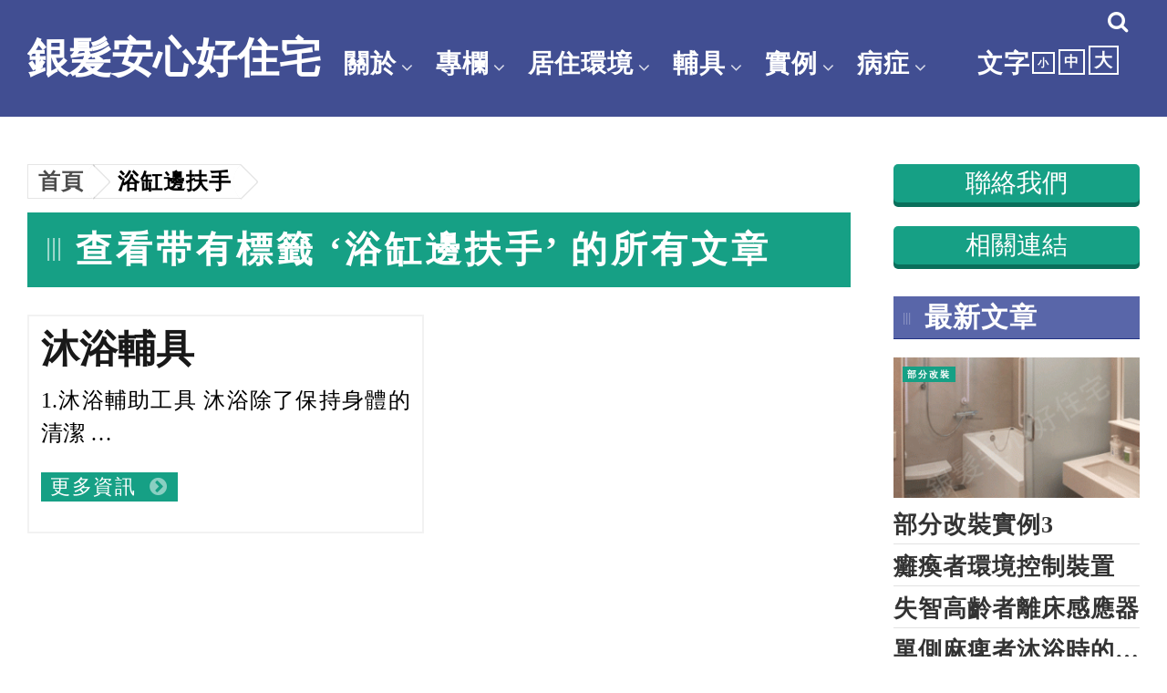

--- FILE ---
content_type: text/html
request_url: https://www.silvershousing.com/tag/%E6%B5%B4%E7%BC%B8%E9%82%8A%E6%89%B6%E6%89%8B/
body_size: 17006
content:
<!DOCTYPE html lang="zh_tw">
<!--[if !IE]><!--> <html lang="zh-TW" xmlns:fb="http://ogp.me/ns/fb#" xmlns:addthis="http://www.addthis.com/help/api-spec" 
	itemscope 
	itemtype="http://schema.org/WebSite" 
	prefix="og: http://ogp.me/ns#" > <!--<![endif]-->
<head>
	<meta http-equiv="content-language" content="zh-tw"/>
	<meta charset="UTF-8" />
	<meta name="viewport" content="width=device-width, initial-scale=1, maximum-scale=1">

	<title>浴缸邊扶手 | 銀髮安心好住宅</title>
	<link rel="profile" href="https://gmpg.org/xfn/11" />
	<link rel="pingback" href="https://www.silvershousing.com/xmlrpc.php" />

		<meta property="og:title" content="銀髮安心好住宅" />
	<meta property="og:description" content="銀髪居住環境，無障礙空間，通用設計空間，全齡居住環境" />
	<meta property="og:type" content="article" />
	<meta property="og:url" content="https://www.silvershousing.com/%e6%b2%90%e6%b5%b4%e8%bc%94%e5%85%b7/"/>
	<meta property="og:image" content="no_image" />
	<meta property="fb:admins" content=""/>

	<link href='https://fonts.googleapis.com/css?family=' rel='stylesheet' type='text/css'>
	<link href='https://fonts.googleapis.com/css?family=' rel='stylesheet' type='text/css'>
	<link href='https://fonts.googleapis.com/css?family=' rel='stylesheet' type='text/css'>
	<link href='https://fonts.googleapis.com/css?family=' rel='stylesheet' type='text/css'>
	<link rel="stylesheet" href="https://www.silvershousing.com/wp-content/themes/gazette/framework/css/slick.css" type="text/css" media="screen" />
	<link rel="stylesheet" href="https://www.silvershousing.com/wp-content/themes/gazette/style.css" type="text/css" media="screen" />
	<link rel="stylesheet" href="https://www.silvershousing.com/wp-content/themes/gazette/framework/css/responsive.css" type="text/css" media="screen" />
	<link id="ss" rel="stylesheet" href="https://www.silvershousing.com/wp-content/themes/gazette/framework/css/light.css" type="text/css" media="screen" />
	<link rel="stylesheet" href="https://www.silvershousing.com/wp-content/themes/gazette/framework/css/review_system.css" type="text/css" media="screen" />
	

	<!--[if lt IE 7]> <link rel="stylesheet" type="text/css" href="https://www.silvershousing.com/wp-content/themes/gazette/skins/_ie/ie7.css"> <![endif]-->
	<!--[if IE 8]> <link rel="stylesheet" type="text/css" href="https://www.silvershousing.com/wp-content/themes/gazette/skins/_ie/ie8.css"> <![endif]-->
	<!--[if IE 9]> <link rel="stylesheet" type="text/css" href="https://www.silvershousing.com/wp-content/themes/gazette/skins/_ie/ie9.css"> <![endif]-->
	<!--[if lt IE 10]> <link rel="stylesheet" type="text/css" href="https://www.silvershousing.com/wp-content/themes/gazette/skins/_ie/ie.css"> <![endif]-->

	<style type="text/css">
#body_inner{background:#fff }.container{max-width:1240px}#navigation{position:fixed}#navigation{top:0}header{padding:120px 0 60px 0}header .container .col12{text-align:center}.titled_box_title,.colored_box,.dropcap4,.pullquote4,.highlight,.tabs_button a.current,.styled_header span,.default_table th,.flex-control-nav li a.active,.wp-pagenavi a:hover,.button_link,.styled_button,.tabs_vertical li.current,.tabs_vertical li:hover,.article_grid_image a,.article_list_image a,.single_post_image a,.nt-icon-search:hover,.nt-search.nt-search-open .nt-icon-search, .header_social .social_icon a:hover,#buddypress #item-nav ul li a span,#sidebar .buddypress.widget .item-options a.selected,.error-404 #content #searchsubmit:hover,#content #searchform #searchsubmit:hover,#scroll_top a:hover,#buddypress .item-list-tabs ul li a span,.social-count-plus .default li.count-posts:hover,.single_post_module .item_rating,#review-box .progress-bar, .review-item-box .progress-bar,#buddypress .item-list-tabs ul li a:hover,#buddypress .item-list-tabs ul li.selected a,#sidebar .buddypress.widget .item-options a:hover,.buddypress.widget.widget_bp_core_login_widget #bp-login-widget-form label, th{background-color:#16a085}#buddypress .item-list-tabs, #sidebar .buddypress.widget .item-options{border-bottom:2px solid #16a085}#buddypress .item-list-tabs ul li a:hover span, #buddypress #activity-stream .activity-meta a:hover, #buddypress .item-list-tabs ul li.selected a span{color:#16a085}#navigation,footer,#h1.page_title{background-color:#0090d9}.sticky{background-color:#8e44ad}a:hover, a.post_more_link,#sidebar .article_heading a:hover,.post_nav_module .previous_post a:hover, .post_nav_module .next_post a:hover,.post_meta a:hover,#submit, input[type="submit"], input[type="reset"], input[type="button"]{color:#16a085}#submit, input[type="submit"], input[type="reset"], input[type="button"], #buddypress #item-nav ul li a:hover, #buddypress #item-nav ul li a:hover span, #buddypress #item-nav ul li.selected a span{border-color:#16a085!important}.button:hover,button:hover,a.button_link:hover,input[type="submit"]:hover,input[type="reset"]:hover,input[type="button"]:hover,#submit:hover,.styled_button:hover,.button_link:hover,.button:hover,#searchsubmit:hover,#buddypress #item-nav ul li a:hover,#buddypress #item-nav ul li.current a,footer .widget_wysija_cont .wysija-submit,.post_meta_bottom .meta_post_tag a:hover,a.gtc:hover,#buddypress #activity-stream .activity-meta a:hover{background-color:#16a085}.meta_category a:hover, body.single_post #main .single_post_meta .meta_date a:hover{background-color:#16a085!important}.widget_tag_cloud a:hover{color:#16a085}.post_meta_bottom .meta_post_tag a:hover:before{border-right:8px solid #16a085}.fade-in{opacity:0}.blog_layout2 .article_list_image img{width:px;height:px}::selection{background-color:#27ae60}#navigation{background-color:#414e92}.main_navigation ul ul{background-color:#5a68ad}.main_navigation ul ul:before{border-color:transparent transparent #5a68ad transparent}.main_navigation ul ul ul{background-color:#414e92}.main_navigation ul ul ul:before{border-color:transparent #414e92 transparent transparent}.main_navigation li.current_page_item > a,.main_navigation a:hover, .main_navigation li:hover{background:#16a085}.nt-icon-search:hover, .nt-search.nt-search-open .nt-icon-search{background-color:#d35400;color:#fff}footer{background-color:#414e92}.article_grid_image,.article_list_image,.single_post_image{background-color:#1b1e24}h1.page_title{background-color:#1b1e24}#review-box .progress-bar, .review-item-box .progress-bar{background-color:#d35400}.review-item i, .user-rate-wrap i{color:#d35400}#review-box{background:#fff;border:1px solid rgba(0,0,0,.3)!important;color:rgba(0,0,0,.66)}#review-box .review-summary{border-top:1px solid rgba(0,0,0,.1)!important;border-bottom:1px solid rgba(0,0,0,.1)!important}#review-box .review-summary .review-final-score h3{color:rgba(0,0,0,1)}#review-box .progress{background-color:rgba(0,0,0,.1)}#review-box h2{color:rgba(0,0,0,.9)}#review-box h5{color:rgba(0,0,0,.75)}#main #review-box h4{color:rgba(0,0,0,.75)}h1, h2, h2 a, h3, h3 a, h4:not(.widgettitle), h4 a, h5, h5 a, .author_name, .article_heading a, .videoGallery .slider_title, .flex-caption .slider_title,.post_nav_module .previous_post a, .post_nav_module .next_post a, .buddypress.widget .item-title a, #buddypress #activity-stream .activity-content .activity-header p a:nth-child(2), #buddypress #activity-stream .activity-content .activity-header p a:nth-child(3), .buddypress.widget .bp-login-widget-user-link a, li.bbp-forum-info .bbp-forum-title, li.bbp-topic-title .bbp-topic-permalink{font-family:"Arial, Helvetica, sans-serif", sans-serif}#navigation{font-family:"Arial, Helvetica, sans-serif", sans-serif}.uneditable-input,textarea,input[type="text"],input[type="password"],input[type="datetime"],input[type="datetime-local"],input[type="date"],input[type="month"],input[type="time"],input[type="week"],input[type="number"],input[type="email"],input[type="url"],input[type="search"],input[type="tel"],input[type="color"],#nt_slider .flex-caption .slider_desc,.about_author_title, #reply-title, #related_module, #comments_title,.button, button, a.button_link, a.post_more_link, #submit, input[type="submit"], input[type="reset"], input[type="button"], #buddypress #item-nav ul li a:hover,a.post_more_link, .social-count-plus .count, .post_meta .meta_comments, .post_meta .meta_comments a, .featured_tabs li a, .infoBlock .slider_title, h4.widgettitle, .widgettitle span,.post_meta_bottom .meta_post_tag a, .post_nav_module .previous_post a span, .post_nav_module .next_post a span,footer .gazette_logo, .logo a.site_logo .gazette_logo, textarea, input[type="text"], input[type="password"], input[type="datetime"], input[type="datetime-local"], input[type="date"], input[type="month"], input[type="time"], input[type="week"], input[type="number"], input[type="email"], input[type="url"], input[type="search"], input[type="tel"], input[type="color"],.textfield, .password, .textarea, #s, #comment, #main h4, .comment-text .date, #buddypress .generic-button a, .comment-text cite, .comment-text cite a, .item_meta, .post_meta, .item_meta a, .post_meta a, #sidebar .buddypress.widget .item-options a, #buddypress .item-list-tabs ul li a{font-family:"Arial, Helvetica, sans-serif", "Helvetica Neue", Helvetica, Arial, sans-serif}body, textarea,input[type="text"],input[type="password"],input[type="datetime"],input[type="datetime-local"],input[type="date"],input[type="month"],input[type="time"],input[type="week"],input[type="number"],input[type="email"],input[type="url"],input[type="search"],input[type="tel"],input[type="color"],.textfield,.password,.textarea,#s,#comment{font-family:"Arial, Helvetica, sans-serif", Helvetica, Arial, sans-serif}#main h4:before, footer .widgettitle:before, h1.page_title:before, #sidebar h4.widgettitle:before, .about_author_title:before, #reply-title:before, #comments_title:before{content:"|||"}.main_navigation ul li a{font-weight:700}.article_list_image .meta_category, .article_grid_image .meta_category{position:absolute;top:0;left:0}#sidebar .meta_category, footer .meta_category{padding:0;top:10px;left:10px}.single_post_image .meta_category{position:absolute;left:20px;top:20px}.videoGallery .rsThumb.rsNavSelected, #content-slider .rsNavSelected{background-color:#16a085!important}.videoGallery .rsThumb.rsNavSelected:before{border-color:transparent #16a085 transparent transparent}.rsMinW, .rsMinW .rsOverflow, .rsMinW .rsSlide, .rsMinW .rsVideoFrameHolder, .rsMinW .rsThumbs{background:#fff}.rsTmb .slider_title{color:rgba(0,0,0,.85)}.videoGallery .rsThumb:hover{background:#fff}.rsMinW.rsWithThumbsVer .rsThumbsArrow{background:rgba(0,0,0,.5)}.videoGallery .slider_meta{color:rgba(0,0,0,.7)}footer .nt_contact_widget .contact_widget_name{color:rgba(255,255,255,.85)!important}.footer_links ul{border-top:1px solid rgba(255,255,255,.05)}.footer_links li:after{color:rgba(255,255,255,.1)}footer .post_meta .meta_date:before, footer .item_meta, footer .post_meta, footer .post_meta a, footer .rss-date{color:rgba(255,255,255,.35)}footer h2,footer h2 a,footer h3,footer h3 a,footer h5,footer h5 a,footer h6,footer h6 a{color:#fff}footer a{color:rgba(255,255,255,.55)}footer a:hover{color:#fff}footer .widgettitle{color:rgba(255,255,255,1);border-bottom:1px solid rgba(255,255,255,.15)}footer .article_heading a{color:rgba(255,255,255,.8)!important}footer{color:rgba(255,255,255,.6)}footer .widget_tag_cloud a{color:rgba(255,255,255,.45)}footer .gazette_logo, footer .widget_tag_cloud a:hover{color:#fff}#sub_footer{color:rgba(255,255,255,.4)}#sub_footer a{color:rgba(255,255,255,.7)}.fade-in,.appeared{-webkit-transition-property:-webkit-transform,opacity;-moz-transition-property:-moz-transform,opacity;-ms-transition-property:-ms-transform,opacity;-o-transition-property:-o-transform,opacity;transition-property:transform,opacity;-webkit-transition-duration:.8s;-moz-transition-duration:.8s;-ms-transition-duration:.8s;-o-transition-duration:.8s;transition-duration:.8s}.fade-in{-webkit-transform:translate(0px,100px);-moz-transform:translate(0px,100px);-o-transform:translate(0px,100px);-ms-transform:translate(0px,100px);transform:translate(0px,100px)}.appeared{-webkit-transform:translate(0,0);-moz-transform:translate(0,0);-o-transform:translate(0,0);-ms-transform:translate(0,0);transform:translate(0,0)}#breadcrumbs a:hover{color:#fff;background:#0090d9}#breadcrumbs a:hover:after{background:#0090d9}#breadcrumbs a:hover:after{box-shadow:1px -1px 0 1px #0090d9}#navigation{padding:35px 0}@media (max-width:1023px){.maximize .main_navigation{top:128px}}@media all and (max-width:1023px){.main_navigation, #mobile_menu a:hover, #mobile_menu.active a{background:#2c3e50 }}</style>

<script type="text/javascript">
/* <![CDATA[ */
	var assetsUri = "https://www.silvershousing.com/wp-content/themes/gazette/images/assets",
        imageNonce = "22e45059a2";
		document.write('<style type="text/css">.noscript{visibility: hidden;}</style>');
		numina = {"ajaxurl":"https://www.silvershousing.com/wp-admin/admin-ajax.php" , "Your_rating":"Your Rating:"};
	/* ]]> */


</script>
	
	
<!-- All in One SEO Pack 2.2.7.5 by Michael Torbert of Semper Fi Web Design[439,461] -->
<meta name="keywords" itemprop="keywords" content="入浴移位用腰帶,沐浴用輪椅,沐浴輔助工具,浴缸內座椅,浴缸升降機,浴缸邊扶手,淋浴椅,腦性麻痺者" />

<link rel="canonical" href="https://www.silvershousing.com/tag/%e6%b5%b4%e7%bc%b8%e9%82%8a%e6%89%b6%e6%89%8b/" />
			<script>
			(function(i,s,o,g,r,a,m){i['GoogleAnalyticsObject']=r;i[r]=i[r]||function(){
			(i[r].q=i[r].q||[]).push(arguments)},i[r].l=1*new Date();a=s.createElement(o),
			m=s.getElementsByTagName(o)[0];a.async=1;a.src=g;m.parentNode.insertBefore(a,m)
			})(window,document,'script','//www.google-analytics.com/analytics.js','ga');

			ga('create', 'UA-58426647-2', 'auto');
			
			ga('send', 'pageview');
			</script>
<!-- /all in one seo pack -->
<link rel="alternate" type="application/rss+xml" title="訂閱 銀髮安心好住宅 &raquo;" href="https://www.silvershousing.com/feed/" />
<link rel="alternate" type="application/rss+xml" title="訂閱 銀髮安心好住宅 &raquo; 迴響" href="https://www.silvershousing.com/comments/feed/" />
<link rel="alternate" type="application/rss+xml" title="訂閱 銀髮安心好住宅 &raquo; 浴缸邊扶手 標籤" href="https://www.silvershousing.com/tag/%e6%b5%b4%e7%bc%b8%e9%82%8a%e6%89%b6%e6%89%8b/feed/" />
		<script type="text/javascript">
			window._wpemojiSettings = {"baseUrl":"https:\/\/s.w.org\/images\/core\/emoji\/72x72\/","ext":".png","source":{"concatemoji":"https:\/\/www.silvershousing.com\/wp-includes\/js\/wp-emoji-release.min.js?ver=4.2.34"}};
			!function(e,n,t){var a;function o(e){var t=n.createElement("canvas"),a=t.getContext&&t.getContext("2d");return!(!a||!a.fillText)&&(a.textBaseline="top",a.font="600 32px Arial","flag"===e?(a.fillText(String.fromCharCode(55356,56812,55356,56807),0,0),3e3<t.toDataURL().length):(a.fillText(String.fromCharCode(55357,56835),0,0),0!==a.getImageData(16,16,1,1).data[0]))}function i(e){var t=n.createElement("script");t.src=e,t.type="text/javascript",n.getElementsByTagName("head")[0].appendChild(t)}t.supports={simple:o("simple"),flag:o("flag")},t.DOMReady=!1,t.readyCallback=function(){t.DOMReady=!0},t.supports.simple&&t.supports.flag||(a=function(){t.readyCallback()},n.addEventListener?(n.addEventListener("DOMContentLoaded",a,!1),e.addEventListener("load",a,!1)):(e.attachEvent("onload",a),n.attachEvent("onreadystatechange",function(){"complete"===n.readyState&&t.readyCallback()})),(a=t.source||{}).concatemoji?i(a.concatemoji):a.wpemoji&&a.twemoji&&(i(a.twemoji),i(a.wpemoji)))}(window,document,window._wpemojiSettings);
		</script>
		<style type="text/css">
img.wp-smiley,
img.emoji {
	display: inline !important;
	border: none !important;
	box-shadow: none !important;
	height: 1em !important;
	width: 1em !important;
	margin: 0 .07em !important;
	vertical-align: -0.1em !important;
	background: none !important;
	padding: 0 !important;
}
</style>
<link rel='stylesheet' id='validate-engine-css-css'  href='https://www.silvershousing.com/wp-content/plugins/wysija-newsletters/css/validationEngine.jquery.css?ver=2.21' type='text/css' media='all' />
<link rel='stylesheet' id='nt_swipebox-css'  href='https://www.silvershousing.com/wp-content/themes/gazette/framework/scripts/swipebox/swipebox.css?ver=1.8' type='text/css' media='screen' />
<link rel='stylesheet' id='contact-form-7-css'  href='https://www.silvershousing.com/wp-content/plugins/contact-form-7/includes/css/styles.css?ver=4.2' type='text/css' media='all' />
<script>if (document.location.protocol != "https:") {document.location = document.URL.replace(/^http:/i, "https:");}</script><script type='text/javascript' src='https://www.silvershousing.com/wp-includes/js/jquery/jquery.js?ver=1.11.2'></script>
<script type='text/javascript' src='https://www.silvershousing.com/wp-includes/js/jquery/jquery-migrate.min.js?ver=1.2.1'></script>
<script type='text/javascript' src='https://www.silvershousing.com/wp-content/themes/gazette/framework/scripts/jquery.slabtext.min.js?ver=1.8'></script>
<script type='text/javascript' src='https://www.silvershousing.com/wp-content/themes/gazette/framework/scripts/waypoints.min.js?ver=1.8'></script>
<script type='text/javascript' src='https://www.silvershousing.com/wp-content/themes/gazette/framework/scripts/jquery.fitvids.js?ver=1.8'></script>
<script type='text/javascript' src='https://www.silvershousing.com/wp-content/themes/gazette/framework/scripts/slick.min.js?ver=1.8'></script>
<link rel="EditURI" type="application/rsd+xml" title="RSD" href="https://www.silvershousing.com/xmlrpc.php?rsd" />
<link rel="wlwmanifest" type="application/wlwmanifest+xml" href="https://www.silvershousing.com/wp-includes/wlwmanifest.xml" /> 
<meta name="generator" content="WordPress 4.2.34" />
<script>
  (function(i,s,o,g,r,a,m){i['GoogleAnalyticsObject']=r;i[r]=i[r]||function(){
  (i[r].q=i[r].q||[]).push(arguments)},i[r].l=1*new Date();a=s.createElement(o),
  m=s.getElementsByTagName(o)[0];a.async=1;a.src=g;m.parentNode.insertBefore(a,m)
  })(window,document,'script','//www.google-analytics.com/analytics.js','ga');

  ga('create', 'UA-60397869-1', 'auto');
  ga('send', 'pageview');

</script> <style>
.main_navigation ul ul ul {
    margin-top: -1px;
    z-index: 2001;
    opacity: 0;
    left: 170px;
    top: 0;
}
</style>

</head>
<body data-rsssl=1 oncontextmenu="return false"  class="has_breadcrumbs is_loading right_sidebar">

<section id="body_inner">
<div id="preload">
		<div><style><br /><br />.bubblingG{<br /><br />text-align:center;<br /><br />width:80px;<br /><br />height:50px;<br /><br />}<br /><br />.bubblingG span{<br /><br />display:inline-block;<br /><br />vertical-align:middle;<br /><br />width:10px;<br /><br />height:10px;<br /><br />margin:25px auto;<br /><br />background:#000000;<br /><br />-moz-border-radius:50px;<br /><br />-moz-animation:bubblingG 0.6s infinite alternate;<br /><br />-webkit-border-radius:50px;<br /><br />-webkit-animation:bubblingG 0.6s infinite alternate;<br /><br />-ms-border-radius:50px;<br /><br />-ms-animation:bubblingG 0.6s infinite alternate;<br /><br />-o-border-radius:50px;<br /><br />-o-animation:bubblingG 0.6s infinite alternate;<br /><br />border-radius:50px;<br /><br />animation:bubblingG 0.6s infinite alternate;<br /><br />}<br /><br />#bubblingG_1{<br /><br />-moz-animation-delay:0.36s;<br /><br />-webkit-animation-delay:0.36s;<br /><br />-ms-animation-delay:0.36s;<br /><br />-o-animation-delay:0.36s;<br /><br />animation-delay:0.36s;<br /><br />}<br /><br />#bubblingG_2{<br /><br />-moz-animation-delay:0.18s;<br /><br />-webkit-animation-delay:0.18s;<br /><br />-ms-animation-delay:0.18s;<br /><br />-o-animation-delay:0.18s;<br /><br />animation-delay:0.18s;<br /><br />}<br /><br />#bubblingG_3{<br /><br />-moz-animation-delay:0s;<br /><br />-webkit-animation-delay:0s;<br /><br />-ms-animation-delay:0s;<br /><br />-o-animation-delay:0s;<br /><br />animation-delay:0s;<br /><br />}<br /><br />@-moz-keyframes bubblingG{<br /><br />0%{<br /><br />width:10px;<br /><br />height:10px;<br /><br />background-color:#000000;<br /><br />-moz-transform:translateY(0);<br /><br />}<br /><br />100%{<br /><br />width:24px;<br /><br />height:24px;<br /><br />background-color:#FFFFFF;<br /><br />-moz-transform:translateY(-21px);<br /><br />}<br /><br />}<br /><br />@-webkit-keyframes bubblingG{<br /><br />0%{<br /><br />width:10px;<br /><br />height:10px;<br /><br />background-color:#000000;<br /><br />-webkit-transform:translateY(0);<br /><br />}<br /><br />100%{<br /><br />width:24px;<br /><br />height:24px;<br /><br />background-color:#FFFFFF;<br /><br />-webkit-transform:translateY(-21px);<br /><br />}<br /><br />}<br /><br />@-ms-keyframes bubblingG{<br /><br />0%{<br /><br />width:10px;<br /><br />height:10px;<br /><br />background-color:#000000;<br /><br />-ms-transform:translateY(0);<br /><br />}<br /><br />100%{<br /><br />width:24px;<br /><br />height:24px;<br /><br />background-color:#FFFFFF;<br /><br />-ms-transform:translateY(-21px);<br /><br />}<br /><br />}<br /><br />@-o-keyframes bubblingG{<br /><br />0%{<br /><br />width:10px;<br /><br />height:10px;<br /><br />background-color:#000000;<br /><br />-o-transform:translateY(0);<br /><br />}<br /><br />100%{<br /><br />width:24px;<br /><br />height:24px;<br /><br />background-color:#FFFFFF;<br /><br />-o-transform:translateY(-21px);<br /><br />}<br /><br />}<br /><br />@keyframes bubblingG{<br /><br />0%{<br /><br />width:10px;<br /><br />height:10px;<br /><br />background-color:#000000;<br /><br />transform:translateY(0);<br /><br />}<br /><br />100%{<br /><br />width:24px;<br /><br />height:24px;<br /><br />background-color:#FFFFFF;<br /><br />transform:translateY(-21px);<br /><br />}<br /><br />}<br /><br /></style><br /><br /><div class="bubblingG"><br /><br /><span id="bubblingG_1"><br /><br /></span><br /><br /><span id="bubblingG_2"><br /><br /></span><br /><br /><span id="bubblingG_3"><br /><br /></span><br /><br /></div></div>
	</div><div class="clearboth"></div><div id="navigation" class="maximize"> <div class="container"><div class="col12"><div class="logo"><a rel="home" href="https://www.silvershousing.com/"site_logo>銀髮安心好住宅</a></div><span id="mobile_menu" data-effect="st-effect-1"><a href=""></a></span><div class="main_navigation"><ul id="menu-main-nav" class=""><li id="menu-item-5563" class="menu-item menu-item-type-custom menu-item-object-custom menu-item-has-children menu_arrow mega-2-cols"><a href="#" >關於</a>
<ul class="sub-menu">
	<li id="menu-item-4184" class="menu-item menu-item-type-post_type menu-item-object-page"><a href="https://www.silvershousing.com/%e9%97%9c%e6%96%bc/%e5%ba%8f%e8%a8%80/" >緣起</a></li>
	<li id="menu-item-4183" class="menu-item menu-item-type-post_type menu-item-object-page"><a href="https://www.silvershousing.com/%e9%97%9c%e6%96%bc/%e7%94%9a%e9%ba%bc%e6%98%af%e3%80%8c%e5%85%a8%e9%bd%a1%e5%b1%85%e4%bd%8f%e7%92%b0%e5%a2%83%e7%b5%b1%e7%b1%8c%e8%a6%8f%e5%8a%83%e5%b8%ab%e3%80%8d/" >甚麼是「全齡居住環境統籌規劃師」</a></li>
</ul>
</li>
<li id="menu-item-5685" class="menu-item menu-item-type-taxonomy menu-item-object-category menu-item-has-children menu_arrow mega-4-cols"><a href="https://www.silvershousing.com/category/%e5%b0%88%e6%ac%84/" >專欄</a>
<ul class="sub-menu">
	<li id="menu-item-5818" class="menu-item menu-item-type-post_type menu-item-object-post"><a href="https://www.silvershousing.com/%e6%b7%ba%e8%ab%87%e6%97%a5%e6%9c%ac%e5%a4%b1%e6%99%ba%e7%97%87%e5%92%96%e5%95%a1%ef%bc%88%e8%aa%8d%e7%9f%a5%e7%97%87%e3%82%ab%e3%83%95%e3%82%a7%ef%bc%89/" >淺談日本失智症咖啡（認知症カフェ）</a></li>
	<li id="menu-item-5819" class="menu-item menu-item-type-post_type menu-item-object-post"><a href="https://www.silvershousing.com/%e8%a6%96%e8%a6%ba%e9%9a%9c%e7%a4%99%e8%80%85%e4%b9%8b%e8%bc%94%e5%85%b7/" >淺談視覺障礙者之輔助工具</a></li>
	<li id="menu-item-5820" class="menu-item menu-item-type-post_type menu-item-object-post"><a href="https://www.silvershousing.com/%e6%b7%ba%e8%ab%87%e8%aa%9e%e8%a8%80%e9%9a%9c%e7%a4%99%e4%b9%8b%e8%bc%94%e5%85%b7/" >淺談語言障礙之輔助工具</a></li>
	<li id="menu-item-5821" class="menu-item menu-item-type-post_type menu-item-object-post"><a href="https://www.silvershousing.com/%e6%b7%ba%e8%ab%87%e8%81%bd%e8%a6%ba%e9%9a%9c%e7%a4%99%e4%b9%8b%e8%bc%94%e5%8a%a9%e5%b7%a5%e5%85%b7/" >淺談聽覺障礙之輔助工具</a></li>
	<li id="menu-item-5822" class="menu-item menu-item-type-post_type menu-item-object-post"><a href="https://www.silvershousing.com/%e6%b7%ba%e8%ab%87%e5%b1%85%e5%ae%b6%e5%81%a5%e5%ba%b7%e7%92%b0%e5%a2%83%e8%88%87sick-house%e7%97%85%e5%b1%8b%e5%be%b5%e5%80%99%e7%be%a4/" >淺談居家健康環境與SICK-HOUSE(病屋)徵候群</a></li>
	<li id="menu-item-5823" class="menu-item menu-item-type-post_type menu-item-object-post"><a href="https://www.silvershousing.com/%e6%b7%ba%e8%ab%87%e8%80%81%e5%8c%96%e8%88%87%e5%a3%bd%e5%91%bd%e7%9a%84%e9%97%9c%e4%bf%82/" >淺談老化與壽命的關係</a></li>
</ul>
</li>
<li id="menu-item-5564" class="menu-item menu-item-type-custom menu-item-object-custom menu-item-has-children menu_arrow mega-3-cols"><a href="#" >居住環境</a>
<ul class="sub-menu">
	<li id="menu-item-3886" class="menu-item menu-item-type-post_type menu-item-object-page"><a href="https://www.silvershousing.com/%e5%b1%85%e4%bd%8f%e7%92%b0%e5%a2%83/" >介紹</a></li>
	<li id="menu-item-4484" class="menu-item menu-item-type-post_type menu-item-object-page"><a href="https://www.silvershousing.com/%e5%b1%85%e4%bd%8f%e7%92%b0%e5%a2%83/%e8%91%97%e6%89%8b%e6%89%93%e9%80%a0%e5%ae%89%e5%bf%83%e5%a5%bd%e5%ae%85/" >著手打造安心好住宅</a></li>
	<li id="menu-item-5214" class="menu-item menu-item-type-taxonomy menu-item-object-category"><a href="https://www.silvershousing.com/category/%e5%b1%85%e4%bd%8f%e7%92%b0%e5%a2%83/%e5%b1%85%e4%bd%8f%e7%92%b0%e5%a2%83%e7%9a%84%e6%95%b4%e5%82%99/" >居住環境的整備</a></li>
</ul>
</li>
<li id="menu-item-5566" class="menu-item menu-item-type-custom menu-item-object-custom menu-item-has-children menu_arrow mega-4-cols"><a href="#" >輔具</a>
<ul class="sub-menu">
	<li id="menu-item-3885" class="menu-item menu-item-type-post_type menu-item-object-page"><a href="https://www.silvershousing.com/%e8%bc%94%e5%85%b7/" >輔具概述</a></li>
	<li id="menu-item-4493" class="menu-item menu-item-type-post_type menu-item-object-page"><a href="https://www.silvershousing.com/%e8%bc%94%e5%85%b7/%e8%bc%94%e5%85%b7%e8%88%87%e9%80%9a%e7%94%a8%e5%93%81/" >通用設計</a></li>
	<li id="menu-item-4943" class="menu-item menu-item-type-taxonomy menu-item-object-category"><a href="https://www.silvershousing.com/category/%e8%bc%94%e5%85%b7/%e7%a7%bb%e5%8b%95/" >移動</a></li>
	<li id="menu-item-5587" class="menu-item menu-item-type-taxonomy menu-item-object-category"><a href="https://www.silvershousing.com/category/%e8%bc%94%e5%85%b7/%e5%af%a2%e5%ae%a4%e3%80%81%e5%b0%b1%e5%af%a2/" >寢室、就寢</a></li>
	<li id="menu-item-5715" class="menu-item menu-item-type-taxonomy menu-item-object-category"><a href="https://www.silvershousing.com/category/%e8%bc%94%e5%85%b7/%e6%8e%92%e6%b3%84/" >排泄</a></li>
	<li id="menu-item-5750" class="menu-item menu-item-type-taxonomy menu-item-object-category"><a href="https://www.silvershousing.com/category/%e6%b2%90%e6%b5%b4%e8%bc%94%e5%85%b7/" >沐浴</a></li>
	<li id="menu-item-5761" class="menu-item menu-item-type-taxonomy menu-item-object-category"><a href="https://www.silvershousing.com/category/%e8%bc%94%e5%85%b7/%e7%94%9f%e6%b4%bb%e4%b8%ad%e8%87%aa%e5%8a%a9%e8%bc%94%e5%85%b7/" >生活中自助輔具</a></li>
</ul>
</li>
<li id="menu-item-5565" class="menu-item menu-item-type-custom menu-item-object-custom menu-item-has-children menu_arrow mega-2-cols"><a href="#" >實例</a>
<ul class="sub-menu">
	<li id="menu-item-5778" class="menu-item menu-item-type-custom menu-item-object-custom menu-item-has-children menu_arrow"><a href="#" >住宅</a>
	<ul class="sub-menu">
		<li id="menu-item-4985" class="menu-item menu-item-type-taxonomy menu-item-object-category"><a href="https://www.silvershousing.com/category/%e5%b1%85%e4%bd%8f%e7%92%b0%e5%a2%83/%e8%a3%9d%e4%bf%ae%e5%af%a6%e4%be%8b/%e6%96%b0%e8%a3%9d%e4%bf%ae%e5%af%a6%e4%be%8b/" >新裝修實例</a></li>
		<li id="menu-item-4989" class="menu-item menu-item-type-taxonomy menu-item-object-category"><a href="https://www.silvershousing.com/category/%e9%83%a8%e5%88%86%e6%94%b9%e8%a3%9d/" >部分改裝實例</a></li>
		<li id="menu-item-5455" class="menu-item menu-item-type-taxonomy menu-item-object-category"><a href="https://www.silvershousing.com/category/%e5%b1%85%e4%bd%8f%e7%92%b0%e5%a2%83/%e8%a3%9d%e4%bf%ae%e5%af%a6%e4%be%8b/%e7%84%a1%e9%9a%9c%e7%a4%99%e5%b1%85%e5%ae%b6%e8%a9%95%e4%bc%b0%e5%af%a6%e4%be%8b/" >無障礙居家評估實例</a></li>
	</ul>
</li>
	<li id="menu-item-5779" class="menu-item menu-item-type-custom menu-item-object-custom"><a href="#" >機構</a></li>
</ul>
</li>
<li id="menu-item-3884" class="menu-item menu-item-type-post_type menu-item-object-page menu-item-has-children menu_arrow mega-3-cols"><a href="https://www.silvershousing.com/%e7%94%9f%e7%90%86%e7%97%85%e7%97%87/" >病症</a>
<ul class="sub-menu">
	<li id="menu-item-5568" class="menu-item menu-item-type-post_type menu-item-object-page"><a href="https://www.silvershousing.com/%e7%94%9f%e7%90%86%e7%97%85%e7%97%87/" >高齡者病症概述</a></li>
	<li id="menu-item-5099" class="menu-item menu-item-type-taxonomy menu-item-object-category"><a href="https://www.silvershousing.com/category/%e7%94%9f%e7%90%86%e7%96%be%e7%97%85/%e9%8a%80%e9%ab%ae%e6%97%8f%e5%b8%b8%e8%a6%8b%e7%9a%84%e7%97%85%e7%97%87%e8%88%87%e5%b1%85%e4%bd%8f%e7%92%b0%e5%a2%83%e8%a8%ad%e5%82%99/" >銀髮族常見的病症</a></li>
	<li id="menu-item-5375" class="menu-item menu-item-type-taxonomy menu-item-object-category"><a href="https://www.silvershousing.com/category/%e7%94%9f%e7%90%86%e7%96%be%e7%97%85/%e5%be%a9%e5%81%a5%e8%88%87%e9%a0%90%e9%98%b2/" >復健與預防</a></li>
</ul>
</li>
</ul></div><div class="header_social_search">
		<div class="nt-search" id="nt-search">
			<form method="get" id="searchform" action="https://www.silvershousing.com/">
				<div class="nt-search-input-wrap"><input class="nt-search-input" placeholder="搜尋" type="text" value="" name="s" id="s"></div>
				<input class="nt-search-submit" type="submit" id="go" value="搜尋"><span class="nt-icon-search"></span>
			</form>
		</div>
			</div></div></div></div><div id="scroll_top"><a href="#top"></a></div>	

	<header>
		<div class="container">
			<div class="col12">		
							</div>
		</div>
	</header>
	

<div class="container">
<div id="content">
		<div id="content_inner">
			
			<div id="main" class="col9 clearfix">
				<div id="breadcrumbs"><div id="breadcrumbs_inner"><a href="https://www.silvershousing.com/" rel="home" class="home_breadcrumb">首頁</a> <span class="delimiter">&raquo</span> <span class="current_breadcrumb">浴缸邊扶手</span></div><!-- #breadcrumbs_inner --></div><!-- #breadcrumbs --><h1 class="page_title entry_title has_color" >查看带有標籤 &lsquo;浴缸邊扶手&rsquo; 的所有文章</h1>				<div id="main_inner" >
					<div class="article_grid blog_layout3">
	<div class="col6"><div id="post-5717" class="article_grid_module fade-in post-5717 post type-post status-publish format-standard hentry category-263 tag-258 tag-255 tag-262 tag-259 tag-256 tag-260 tag-261 tag-257">

	
		<div class="article_grid_content">
			<h2 class="article_heading"><a href="https://www.silvershousing.com/%e6%b2%90%e6%b5%b4%e8%bc%94%e5%85%b7/" title="沐浴輔具" rel="bookmark">沐浴輔具</a></h2>
			<div class="post_excerpt">
				<p><!-- AddThis Sharing Buttons above -->1.沐浴輔助工具 沐浴除了保持身體的清潔 &#8230;<!-- AddThis Sharing Buttons below --><!-- AddThis Sharing Buttons below --></p>
<p><a class="post_more_link" href="https://www.silvershousing.com/%e6%b2%90%e6%b5%b4%e8%bc%94%e5%85%b7/">更多資訊</a></p>			</div>
			
				
		</div>
		
	</div></div>	



</div>



<div class="clearboth"></div>
</div>
</div>

<div id="sidebar" class="col3 last">

		<div id="sidebar_inner">

			
			<div id="text-12" class="widget widget_text fade-in">			<div class="textwidget"><a class="relative-link" href="https://www.silvershousing.com/contact-us/">聯絡我們</a>
<br/>
<a class="relative-link" href="https://www.silvershousing.com/?page_id=4543">相關連結</a></div>
		</div><div id="recentposts-13" class="widget nt_recent_widget fade-in"><h4 class="widgettitle">最新文章</h4><ul class="article_list small_article_list "><li class="article_list_module"><div class="article_list_image"><img  class=" morph" src="https://www.silvershousing.com/wp-content/uploads/2022/05/廖公館改裝後-1-280x160.gif" alt="部分改裝實例3" width= "280" height="160" />
				<div class="hover_buttons">
					<div><div><a href="https://www.silvershousing.com/wp-content/uploads/2022/05/廖公館改裝後-1.gif" class="hb-image-zoom" rel="swipebox[widget_recent]" title="部分改裝實例3"></a><a href="https://www.silvershousing.com/%e9%83%a8%e5%88%86%e6%94%b9%e8%a3%9d%e5%af%a6%e4%be%8b3/" class="hb-image-link" title="部分改裝實例3"></a>
					</div></div>
				</div><div class="meta_category"><a href="https://www.silvershousing.com/category/%e9%83%a8%e5%88%86%e6%94%b9%e8%a3%9d/"  class="cat-%e9%83%a8%e5%88%86%e6%94%b9%e8%a3%9d"  title="View all posts in 部分改裝">部分改裝</a></div></div><div class="article_list_content"><h2 class="article_heading"><a href="https://www.silvershousing.com/%e9%83%a8%e5%88%86%e6%94%b9%e8%a3%9d%e5%af%a6%e4%be%8b3/" title="部分改裝實例3" rel="bookmark">部分改裝實例3</a></h2></div></li><li class="article_list_module"><div class="article_list_content"><h2 class="article_heading"><a href="https://www.silvershousing.com/%e7%99%b1%e7%98%93%e8%80%85%e7%92%b0%e5%a2%83%e6%8e%a7%e5%88%b6%e8%a3%9d%e7%bd%ae/" title="癱瘓者環境控制裝置" rel="bookmark">癱瘓者環境控制裝置</a></h2></div></li><li class="article_list_module"><div class="article_list_content"><h2 class="article_heading"><a href="https://www.silvershousing.com/%e5%a4%b1%e6%99%ba%e9%ab%98%e9%bd%a1%e8%80%85%e5%be%98%e5%be%8a%e6%84%9f%e6%87%89%e5%99%a8/" title="失智高齡者離床感應器" rel="bookmark">失智高齡者離床感應器</a></h2></div></li><li class="article_list_module"><div class="article_list_content"><h2 class="article_heading"><a href="https://www.silvershousing.com/%e9%97%9c%e6%96%bc%e6%b2%90%e6%b5%b4%e5%8b%95%e4%bd%9c%e7%9a%84%e8%87%aa%e5%8a%a9%e5%b7%a5%e5%85%b7/" title="單側麻痺者沐浴時的自助工具" rel="bookmark">單側麻痺者沐浴時的自助工具</a></h2></div></li><li class="article_list_module"><div class="article_list_content"><h2 class="article_heading"><a href="https://www.silvershousing.com/%e8%86%b3%e9%a3%9f%e5%92%8c%e5%ae%b6%e5%8b%99%e7%9a%84%e8%87%aa%e5%8a%a9%e5%b7%a5%e5%85%b7/" title="單側麻痺者用膳及家務的自助工具" rel="bookmark">單側麻痺者用膳及家務的自助工具</a></h2></div></li></ul></div><div id="popularwidget-9" class="widget nt_popular_widget fade-in"><h4 class="widgettitle">熱門文章</h4><ul class="article_list small_article_list"><li class="article_list_module fade-in"><div class="article_list_content"><h2 class="article_heading"><a href="https://www.silvershousing.com/%e7%8e%84%e9%97%9c%e8%88%87%e5%bb%8a%e9%81%93/" title="玄關" rel="bookmark">玄關</a></h2></div></li><li class="article_list_module fade-in"><div class="article_list_content"><h2 class="article_heading"><a href="https://www.silvershousing.com/%e5%bb%8a%e9%81%93/" title="廊道" rel="bookmark">廊道</a></h2></div></li><li class="article_list_module fade-in"><div class="article_list_content"><h2 class="article_heading"><a href="https://www.silvershousing.com/%e5%a4%b1%e6%99%ba%e7%97%87/" title="失智症" rel="bookmark">失智症</a></h2></div></li><li class="article_list_module fade-in"><div class="article_list_content"><h2 class="article_heading"><a href="https://www.silvershousing.com/%e8%bc%94%e5%85%b7%e8%88%87%e9%80%9a%e7%94%a8%e5%93%81%e6%a6%82%e8%bf%b0/" title="通用設計概述" rel="bookmark">通用設計概述</a></h2></div></li><li class="article_list_module fade-in"><div class="article_list_content"><h2 class="article_heading"><a href="https://www.silvershousing.com/%e6%b5%b4%e5%ae%a4/" title="浴室" rel="bookmark">浴室</a></h2></div></li></ul></div><div id="tag_cloud-8" class="widget widget_tag_cloud fade-in"><h4 class="widgettitle">標籤</h4><div class="tagcloud"><a href='https://www.silvershousing.com/tag/%e5%85%a5%e6%b5%b4%e7%a7%bb%e4%bd%8d%e7%94%a8%e8%85%b0%e5%b8%b6/' class='tag-link-258' title='1 篇話題' style='font-size: 7pt;'>入浴移位用腰帶</a>
<a href='https://www.silvershousing.com/tag/%e5%8a%a9%e8%a1%8c%e5%99%a8/' class='tag-link-126' title='1 篇話題' style='font-size: 7pt;'>助行器</a>
<a href='https://www.silvershousing.com/tag/%e5%8a%a9%e9%a3%9f%e7%ad%b7%ef%bc%8c%e5%bd%8e%e9%a0%ad%e5%8b%ba%ef%bc%88%e5%8f%89%ef%bc%89%ef%bc%8c%e9%96%8b%e7%93%b6%e5%99%a8%ef%bc%8c%e6%ad%a2%e6%bb%91%e5%a2%8a%ef%bc%8c%e6%98%93%e8%88%80%e5%99%a8/' class='tag-link-271' title='1 篇話題' style='font-size: 7pt;'>助食筷，彎頭勺（叉），開瓶器，止滑墊，易舀器皿</a>
<a href='https://www.silvershousing.com/tag/%e5%8d%87%e9%99%8d%e6%a9%9f%e8%88%87%e9%9b%bb%e6%a2%af/' class='tag-link-112' title='1 篇話題' style='font-size: 7pt;'>升降機與電梯</a>
<a href='https://www.silvershousing.com/tag/%e5%8f%96%e7%89%a9%e5%a4%be%e8%bc%94%e5%8a%a9%e5%b7%a5%e5%85%b7/' class='tag-link-270' title='1 篇話題' style='font-size: 7pt;'>取物夾輔助工具</a>
<a href='https://www.silvershousing.com/tag/%e5%9b%ba%e5%ae%9a%e5%bc%8f%ef%bc%88%e9%99%84%e5%ba%a7%e5%8f%b0%ef%bc%89%e5%89%aa%e6%8c%87%e7%94%b2%e5%99%a8%ef%bc%8c/' class='tag-link-267' title='1 篇話題' style='font-size: 7pt;'>固定式（附座台）剪指甲器，</a>
<a href='https://www.silvershousing.com/tag/%e5%a4%b1%e6%99%ba%e7%97%87/' class='tag-link-90' title='1 篇話題' style='font-size: 7pt;'>失智症</a>
<a href='https://www.silvershousing.com/tag/%e5%a4%b1%e6%99%ba%e9%ab%98%e9%bd%a1%e8%80%85%e9%9b%a2%e5%ba%8a%e6%84%9f%e6%87%89%e5%99%a8/' class='tag-link-274' title='1 篇話題' style='font-size: 7pt;'>失智高齡者離床感應器</a>
<a href='https://www.silvershousing.com/tag/%e5%af%a2%e5%ae%a4/' class='tag-link-110' title='1 篇話題' style='font-size: 7pt;'>寢室</a>
<a href='https://www.silvershousing.com/tag/%e5%b8%95%e9%87%91%e6%a3%ae%e6%b0%8f%e7%97%87/' class='tag-link-89' title='1 篇話題' style='font-size: 7pt;'>帕金森氏症</a>
<a href='https://www.silvershousing.com/tag/%e5%bb%81%e6%89%80/' class='tag-link-103' title='1 篇話題' style='font-size: 7pt;'>廁所</a>
<a href='https://www.silvershousing.com/tag/%e5%bb%8a%e9%81%93/' class='tag-link-87' title='1 篇話題' style='font-size: 7pt;'>廊道</a>
<a href='https://www.silvershousing.com/tag/%e5%bb%a2%e7%94%a8%e6%80%a7%e7%97%87%e5%80%99%e7%be%a4/' class='tag-link-132' title='1 篇話題' style='font-size: 7pt;'>廢用性症候群</a>
<a href='https://www.silvershousing.com/tag/%e5%bd%8e%e6%9f%84%e6%b4%97%e8%83%8c%e5%88%b7%ef%bc%8c%e5%90%b8%e7%9b%a4%e5%88%b7%ef%bc%8c%e6%af%9b%e5%b7%be%e7%92%b0/' class='tag-link-273' title='1 篇話題' style='font-size: 7pt;'>彎柄洗背刷，吸盤刷，毛巾環</a>
<a href='https://www.silvershousing.com/tag/%e6%89%a3%e9%88%95%e8%bc%94%e5%85%b7/' class='tag-link-269' title='1 篇話題' style='font-size: 7pt;'>扣鈕輔具</a>
<a href='https://www.silvershousing.com/tag/%e6%89%b6%e6%89%8b%e8%88%87%e6%8f%a1%e6%8a%8a/' class='tag-link-98' title='1 篇話題' style='font-size: 7pt;'>扶手與握把</a>
<a href='https://www.silvershousing.com/tag/%e6%8b%90%e6%9d%96/' class='tag-link-93' title='1 篇話題' style='font-size: 7pt;'>拐杖</a>
<a href='https://www.silvershousing.com/tag/%e6%96%b0%e8%a3%9d%e4%bf%ae/' class='tag-link-124' title='1 篇話題' style='font-size: 7pt;'>新裝修</a>
<a href='https://www.silvershousing.com/tag/%e6%ad%a5%e8%a1%8c%e5%99%a8/' class='tag-link-105' title='1 篇話題' style='font-size: 7pt;'>步行器</a>
<a href='https://www.silvershousing.com/tag/%e6%b2%90%e6%b5%b4%e8%bc%94%e5%8a%a9%e5%b7%a5%e5%85%b7/' class='tag-link-262' title='1 篇話題' style='font-size: 7pt;'>沐浴輔助工具</a>
<a href='https://www.silvershousing.com/tag/%e6%b5%b4%e7%bc%b8%e5%85%a7%e5%ba%a7%e6%a4%85/' class='tag-link-259' title='1 篇話題' style='font-size: 7pt;'>浴缸內座椅</a>
<a href='https://www.silvershousing.com/tag/%e6%b5%b4%e7%bc%b8%e5%8d%87%e9%99%8d%e6%a9%9f/' class='tag-link-256' title='1 篇話題' style='font-size: 7pt;'>浴缸升降機</a>
<a href='https://www.silvershousing.com/tag/%e6%b5%b4%e7%bc%b8%e9%82%8a%e6%89%b6%e6%89%8b/' class='tag-link-260' title='1 篇話題' style='font-size: 7pt;'>浴缸邊扶手</a>
<a href='https://www.silvershousing.com/tag/%e6%b7%8b%e6%b5%b4%e6%a4%85/' class='tag-link-261' title='1 篇話題' style='font-size: 7pt;'>淋浴椅</a>
<a href='https://www.silvershousing.com/tag/%e7%84%a1%e9%9a%9c%e7%a4%99%e7%a9%ba%e9%96%93/' class='tag-link-96' title='9 篇話題' style='font-size: 18pt;'>無障礙空間</a>
<a href='https://www.silvershousing.com/tag/%e7%84%a1%e9%9a%9c%e7%a4%99%e9%80%9a%e7%94%a8%e8%a8%ad%e8%a8%88%e6%b5%b4%e5%ae%a4/' class='tag-link-276' title='1 篇話題' style='font-size: 7pt;'>無障礙通用設計浴室</a>
<a href='https://www.silvershousing.com/tag/%e7%85%a7%e6%98%8e%e8%88%87%e8%a8%ad%e5%82%99/' class='tag-link-102' title='1 篇話題' style='font-size: 7pt;'>照明與設備</a>
<a href='https://www.silvershousing.com/tag/%e7%8e%84%e9%97%9c/' class='tag-link-86' title='1 篇話題' style='font-size: 7pt;'>玄關</a>
<a href='https://www.silvershousing.com/tag/%e7%99%b1%e7%98%93%e8%80%85%ef%bc%8c%e7%99%b1%e7%98%93%e8%80%85%e7%92%b0%e5%a2%83%e6%8e%a7%e5%88%b6%e8%a3%9d%e7%bd%ae/' class='tag-link-275' title='1 篇話題' style='font-size: 7pt;'>癱瘓者，癱瘓者環境控制裝置</a>
<a href='https://www.silvershousing.com/tag/%e7%a7%bb%e5%8b%95/' class='tag-link-104' title='3 篇話題' style='font-size: 11.714285714286pt;'>移動</a>
<a href='https://www.silvershousing.com/tag/%e7%a9%bf%e8%91%97%e7%b5%b2%e8%a5%aa%ef%bc%88%e8%a5%aa%e9%95%b7%e8%a5%aa%ef%bc%89%e7%9a%84%e8%bc%94%e5%8a%a9/' class='tag-link-268' title='1 篇話題' style='font-size: 7pt;'>穿著絲襪（襪/長襪）的輔助</a>
<a href='https://www.silvershousing.com/tag/%e8%85%a6%e6%80%a7%e9%ba%bb%e7%97%ba%e8%80%85/' class='tag-link-257' title='1 篇話題' style='font-size: 7pt;'>腦性麻痺者</a>
<a href='https://www.silvershousing.com/tag/%e8%85%a6%e8%a1%80%e7%ae%a1%e7%96%be%e7%97%85/' class='tag-link-107' title='1 篇話題' style='font-size: 7pt;'>腦血管疾病</a>
<a href='https://www.silvershousing.com/tag/%e8%87%aa%e5%8a%a9%e8%bc%94%e5%85%b7/' class='tag-link-265' title='1 篇話題' style='font-size: 7pt;'>自助輔具</a>
<a href='https://www.silvershousing.com/tag/%e8%ba%ab%e9%9a%9c%e7%9a%84%e5%ae%9a%e7%be%a9/' class='tag-link-117' title='1 篇話題' style='font-size: 7pt;'>身障的定義</a>
<a href='https://www.silvershousing.com/tag/%e8%bc%94%e5%85%b7/' class='tag-link-84' title='4 篇話題' style='font-size: 13.285714285714pt;'>輔具</a>
<a href='https://www.silvershousing.com/tag/%e8%bc%94%e5%85%b7%e8%88%87%e9%80%9a%e7%94%a8%e5%93%81/' class='tag-link-111' title='1 篇話題' style='font-size: 7pt;'>輔具與通用品</a>
<a href='https://www.silvershousing.com/tag/%e8%bc%aa%e6%a4%85/' class='tag-link-106' title='1 篇話題' style='font-size: 7pt;'>輪椅</a>
<a href='https://www.silvershousing.com/tag/%e9%80%9a%e7%94%a8%e8%a8%ad%e8%a8%88/' class='tag-link-137' title='4 篇話題' style='font-size: 13.285714285714pt;'>通用設計</a>
<a href='https://www.silvershousing.com/tag/%e9%83%a8%e5%88%86%e6%94%b9%e8%a3%9d/' class='tag-link-125' title='1 篇話題' style='font-size: 7pt;'>部分改裝</a>
<a href='https://www.silvershousing.com/tag/%e5%ae%89%e5%bf%83%e5%a5%bd%e5%ae%85/' class='tag-link-118' title='6 篇話題' style='font-size: 15.642857142857pt;'>銀髮安心好宅</a>
<a href='https://www.silvershousing.com/tag/%e9%95%b7%e6%9f%84%e9%ab%ae%e5%88%b7/' class='tag-link-266' title='1 篇話題' style='font-size: 7pt;'>長柄髮刷</a>
<a href='https://www.silvershousing.com/tag/%e9%96%80/' class='tag-link-100' title='3 篇話題' style='font-size: 11.714285714286pt;'>門</a>
<a href='https://www.silvershousing.com/tag/%e9%96%80%e6%8a%8a/' class='tag-link-99' title='1 篇話題' style='font-size: 7pt;'>門把</a>
<a href='https://www.silvershousing.com/tag/%e9%ab%98%e4%bd%8e%e5%b7%ae/' class='tag-link-97' title='1 篇話題' style='font-size: 7pt;'>高低差</a></div>
</div>
					
		</div><!-- #sidebar_inner -->
	<span class="sidebar_bottom"></span>
</div><!-- #sidebar -->
<div class="clearboth"></div>

	</div>
</div>

</div>


</section>

	       <script>
			$(".contact_widget_name").attr("href", "http://www.google.com/")
            
			</script>
<footer>
	<div class="container">
		<div class="col12">
			<div class="col4"><div id="text-5" class="widget widget_text fade-in">			<div class="textwidget"><div style="   font-size: 42px;color: #fff; font-weight: bold; line-height: 1;
">銀髮安心好住宅</div>
<p style="font-size:22px;line-height:1.5;color:#fff;padding-top:20px">本網站之內容，乃參考日本的「福祉住環境コーティーネータ」檢定教本，並考量台灣國內情況改編而成。如需轉載文字內容，須經網站負責人同意，並註明出處；插圖版權所有，禁止翻印剽竊，違者必究。有關病理、輔具的敘述，因不同國別的研究和調查統計資訊而異，僅供參考，瀏覽者在選購使用相關輔具或判別病症時，仍須詢問醫師與專家之建議。</p>
</div>
		</div></div><div class="col4">		<div id="recent-posts-6" class="widget widget_recent_entries fade-in">		<h4 class="widgettitle">最新文章</h4>		<ul>
					<li>
				<a href="https://www.silvershousing.com/%e9%83%a8%e5%88%86%e6%94%b9%e8%a3%9d%e5%af%a6%e4%be%8b3/">部分改裝實例3</a>
						</li>
					<li>
				<a href="https://www.silvershousing.com/%e7%99%b1%e7%98%93%e8%80%85%e7%92%b0%e5%a2%83%e6%8e%a7%e5%88%b6%e8%a3%9d%e7%bd%ae/">癱瘓者環境控制裝置</a>
						</li>
					<li>
				<a href="https://www.silvershousing.com/%e5%a4%b1%e6%99%ba%e9%ab%98%e9%bd%a1%e8%80%85%e5%be%98%e5%be%8a%e6%84%9f%e6%87%89%e5%99%a8/">失智高齡者離床感應器</a>
						</li>
					<li>
				<a href="https://www.silvershousing.com/%e9%97%9c%e6%96%bc%e6%b2%90%e6%b5%b4%e5%8b%95%e4%bd%9c%e7%9a%84%e8%87%aa%e5%8a%a9%e5%b7%a5%e5%85%b7/">單側麻痺者沐浴時的自助工具</a>
						</li>
					<li>
				<a href="https://www.silvershousing.com/%e8%86%b3%e9%a3%9f%e5%92%8c%e5%ae%b6%e5%8b%99%e7%9a%84%e8%87%aa%e5%8a%a9%e5%b7%a5%e5%85%b7/">單側麻痺者用膳及家務的自助工具</a>
						</li>
					<li>
				<a href="https://www.silvershousing.com/%e6%95%b4%e5%ae%b9%e3%80%81%e6%9b%b4%e8%a1%a3%e7%9a%84%e8%87%aa%e5%8a%a9%e8%bc%94%e5%85%b7-%e9%95%b7%e6%9f%84%e9%ab%ae%e5%88%b7/">單側麻痺者自行整容、更衣的自助輔具</a>
						</li>
					<li>
				<a href="https://www.silvershousing.com/%e8%87%aa%e5%8a%a9%e8%bc%94%e5%85%b7%e7%b0%a1%e8%bf%b0/">自助輔具簡述</a>
						</li>
					<li>
				<a href="https://www.silvershousing.com/%e6%b2%90%e6%b5%b4%e8%bc%94%e5%85%b7/">沐浴輔具</a>
						</li>
				</ul>
		</div></div><div class="col4 last">	
        <div id="contact-5" class="widget nt_contact_widget fade-in">
		<h4 class="widgettitle">聯絡我們</h4>		
				<span class="contact_widget_name"><a href="http://www.lins.com.tw/" target="_blank">林氏室內裝修設計有限公司 www.lins.com.tw</a></span><br /> 				<span class="contact_widget_address">台北市仁愛路二段91巷1號11樓之3</span><br /> 								<span class="contact_widget_phone">02-2397-5020</span><br /> 				<span class="contact_widget_email"><a href="#" rel="moc/gnisuohsrevlis//ecivres" class="email_link_replace">moc/gnisuohsrevlis//ecivres</a></span><br /> 
        </div></div><div class="clearboth"></div>			<div id="sub_footer"><div class="container"><div class="col12"><p class="copyright_text">&copy; 2015 Silvershousing. All rights reserved.</p></div><!-- columns --></div><!-- container --></div><!-- #sub_footer -->     
		</div>
	</div>
</footer>



<script type="text/javascript">
/* <![CDATA[ */
jQuery.noConflict();
jQuery(document).ready(function() { 

    
    jQuery('#preload').removeClass('noscript');

    var shl = jQuery('#commentform input').val();
    if (shl != '') jQuery('#commentform input').parent().find('label').hide();

    jQuery('#commentform input').on('blur', function() {
    	if (jQuery(this).val() != '') jQuery(this).parent().find('label').hide(); 
    	else jQuery(this).parent().find('label').show();
    });

    
        /* 
         * Animated Navigation Menu
        */
        var $head = jQuery('#navigation');
        var $stop = jQuery('#scroll_top');
        jQuery('#content').waypoint(function(direction) {
            if (direction == 'down') {
                $head.attr('class', 'minimize');
                $stop.attr('class', 'visible');
            } else if (direction == 'up') {
				$head.attr('class', 'maximize');
                $stop.attr('class', 'invisible');
            }
        }); 
		//jQuery('#navigation').addClass('minimize', jQuery(document).scrollTop() > 0);		
	
 		/* 
         * Social Count plugin colors fix.
         */
         jQuery('.items .count, .items .label').removeAttr('style');


    


    /* 
     * Scroll to Top
     */
                jQuery("a[href='#top']").click(function() {
                jQuery("html, body").animate({
                    scrollTop: 0
                }, "slow");
                return false;
            });  

    
    	
        jQuery('.article_grid.three_column_blog.carousel').slick({
            slidesToShow: 3,
            slidesToScroll: 1,
            infinite: false,
            autoplay: false,
            autoplaySpeed: 7000,
            responsive: [
                {
                  breakpoint: 1025,
                  settings: {
                    slidesToShow: 2,
                    slidesToScroll: 2,
                    infinite: true,
                    dots: true
                  }
                },
                {
                  breakpoint: 768,
                  settings: {
                    slidesToShow: 2,
                    slidesToScroll: 2
                  }
                },
                {
                  breakpoint: 480,
                  settings: {
                    slidesToShow: 1,
                    slidesToScroll: 1
                  }
                }
              ]
        });


        jQuery('.article_grid.one_column_blog.carousel').slick({
        	slidesToShow: 1,
        	slidesToScroll: 1,
            infinite: false,
            autoplay: false,
        	autoplaySpeed: 7000,
        	vertical: true
        });

        jQuery('.article_grid.four_column_blog.carousel').slick({
            slidesToShow: 4,
            slidesToScroll: 1,
            infinite: false,
            autoplay: false,
            autoplaySpeed: 7000,
            responsive: [
                {
                  breakpoint: 1024,
                  settings: {
                    slidesToShow: 2,
                    slidesToScroll: 2,
                    infinite: true,
                    dots: true
                  }
                },
                {
                  breakpoint: 768,
                  settings: {
                    slidesToShow: 2,
                    slidesToScroll: 2
                  }
                },
                {
                  breakpoint: 480,
                  settings: {
                    slidesToShow: 1,
                    slidesToScroll: 1
                  }
                }
              ]
        });
        jQuery('.article_grid.two_column_blog.carousel').slick({
            slidesToShow: 2,
            slidesToScroll: 1,
            infinite: false,
            autoplay: false,
            autoplaySpeed: 7000,
            responsive: [
                {
                  breakpoint: 480,
                  settings: {
                    slidesToShow: 1,
                    slidesToScroll: 1
                  }
                }
              ]
        });
        jQuery('.article_list.carousel').slick({
			slidesToShow: 2,
        	slidesToScroll: 1,
            infinite: false,
            autoplay: false,
        	slide:'> li',
        	autoplaySpeed: 7000,
        	vertical: true
        });
    
            /* 
         * Expandable Search Bar
         */
        var $ntsearch = jQuery('#nt-search'),
            $ntsearchinput = $ntsearch.find('input.nt-search-input'),
            $body = jQuery('html,body'),
            openSearch = function() {
                $ntsearch.data('open', true).addClass('nt-search-open');
                $ntsearchinput.focus();
                return false;
            },
            closeSearch = function() {
                $ntsearch.data('open', false).removeClass('nt-search-open');
            };

        $ntsearchinput.on('click', function(e) {
            e.stopPropagation();
            $ntsearch.data('open', true);
        });
        $ntsearch.on('click', function(e) {
            e.stopPropagation();
            if (!$ntsearch.data('open')) {
                openSearch();
                $body.off('click').on('click', function(e) {
                    closeSearch();
                });
            } else {
                if ($ntsearchinput.val() === '') {
                    closeSearch();
                    return false;
                }
            }
        });  


        /* 
         * Responsive Videos - Youtube, Vimeo - add 'video' class container.
         */
        jQuery('.video').fitVids(); 

    
        /* 
         * Responsive Navigatio
         */
        
            /* 
         * Toggle functions
         */
        jQuery('.toggle').toggle(function() {
            jQuery(this).addClass('active');
        }, function() {
            jQuery(this).removeClass('active');
        });
        jQuery('.toggle').click(function() {
            jQuery(this).next('.toggle_content').slideToggle();
        });

        jQuery('.toggle_frame_set').each(function(i) {
            var _this = jQuery(this),
                toggle = _this.find('.toggle_accordion');

            toggle.click(function() {
                if (jQuery(this).next().is(':hidden')) {
                    _this.find('.toggle_accordion').removeClass('active').next().slideUp();
                    jQuery(this).toggleClass('active').next().slideDown();
                }
                return false;
            });
        }); 

            /*
         * Swipebox (Touch Friendly Lightbox)
         */
        jQuery("a[rel^='swipebox']").swipebox({
            useCSS: true
        });          /*
         * Fade in - preload elements
         */

        jQuery('.fade-in').waypoint(function() {
            jQuery(this).removeClass('fade-in').addClass('appeared');
        }, {
            offset: '110%'
        }); 

    // 
            /* 
         * Spam protction on 'mailto:'' links
         */
        jQuery('a.email_link_noreplace').nospam({
            replaceText: false,
            filterLevel: 'normal'
        });
        jQuery('a.email_link_replace').nospam({
            replaceText: true,
            filterLevel: 'normal'
        }); 
    /* Comments respond form fix */ 
    jQuery('#respond form input').removeAttr('size');

    /* 
     * Contact form submit
     */
    jQuery('.contact_form_submit').click(function() {
        clearInterval(preLoaderSmall);
        preLoaderCount = 0;
        numinaPreloaderSmall('.nt_contact_feedback');
        jQuery(this).next().css('display', 'inline-block');
    });

    /* 
     * "target_blank" links
     */
    jQuery('.flickr_badge_image a').attr('target', '_blank');
    jQuery('.target_blank').attr('target', '_blank');

    jQuery("pre code").html(function(index, html) {
        return html.replace(/^(.*)$/mg, "<span class=\"line\">$1</span>")
    });
    jQuery("a.gtc").click(function() {
        jQuery(this).parent().find(".grab_the_code").toggle({
            easing: 'easeOutElastic',
            duration: 500
        });
    });             jQuery(".review-percentage .review-item span").each(function() {
                $g = jQuery(this).find('span').attr('data-width');
                progress($g, jQuery(this));
            });
        jQuery(document).on('mousemove', '.user-rate-active', function(e) {
            var rated = jQuery(this);
            if (rated.hasClass('rated-done')) {
                return false;
            }
            //var offset = e.pageX - this.offsetLeft;
            var offset = jQuery(this).offset();
            var x = e.pageX - offset.left;
            rated.find('span.this_rate').css('width', x + '%');
            var score = Math.floor(((offset / 10) * 5)) / 10;
            if (score > 5) {
                score = 5;
            }
        });

        jQuery(document).on('click', '.user-rate-active', function() {
            var rated = jQuery(this);
            if (rated.hasClass('rated-done')) {
                return false;
            }
            //rated.find('.user-rate-image').hide();
            rated.append('<span class="nt-load"></span>');
            var gg = rated.find('span.this_rate').width();
            if (gg > 100) {
                gg = 100;
            }
            ngg = (gg * 5) / 100;
            var post_id = rated.attr('data-id');
            var numVotes = rated.parent().find('.nt-count').text();

            jQuery.post(numina.ajaxurl, {
                action: 'numina_rate_post',
                post: post_id,
                value: ngg
            }, function(data) {
                rated.addClass('rated-done').attr('data-rate', gg);
                rated.find('.user-rate-image span').width(gg + '%');

                jQuery(".nt-load").fadeOut(function() {
                    rated.parent().find('.nt-score').html(ngg);

                    if ((jQuery(rated.parent().find('.nt-count'))).length > 0) {
                        numVotes = parseInt(numVotes) + 1;
                        rated.parent().find('.nt-count').html(numVotes);
                    } else {
                        rated.parent().find('small').hide();
                    }
                    rated.parent().find('strong').html(numina.your_rating);

                    //rated.find('.user-rate-image').fadeIn();
                });
            }, 'html');
            return false;
        });

        jQuery(document).on('mouseout', '.user-rate-active', function() {
            var rated = jQuery(this);
            if (rated.hasClass('rated-done')) {
                return false;
            }
            var post_rate = rated.attr('data-rate');
            rated.find(".user-rate-image span").css('width', post_rate + '%');
        });

        function progress(percent, $element) {
            $element.find('span').animate({
                width: percent + '%'
            }, 700);
        } 
});
/*
 * Contact ajaxForm
 */
(function($) {
    $(function() {
        try {

            $('div.nt_form > form').ajaxForm({

                data: {
                    '_nt_form_ajax_submit': 1
                },
                dataType: 'json',
                success: function(data) {
                    if ($.browser.safari) {
                        bodyelem = $('body')
                    } else {
                        bodyelem = $('html')
                    }

                    jQuery(data.into).find(':input').each(function() {
                        jQuery(this).removeClass('required_error');
                    });

                    if (data.errors) {

                        if (data.errored_fields) {
                            $('.nt_message').remove();
                            for (var i in data.errored_fields) {
                                $('#' + data.errored_fields[i]).addClass('required_error');
                            }
                            bodyelem.animate({
                                scrollTop: $(data.into).offset().top - 80
                            }, 'slow', function() {
                                jQuery('.nt_contact_feedback').css('display', 'none');
                            });
                        }

                        if (data.errored_fields == '' || !data.sidebar) {
                            if (data.errors) {
                                bodyelem.animate({
                                    scrollTop: $(data.into).offset().top - 80
                                }, 'slow', function() {
                                    $('.nt_message').remove();
                                    $(data.errors).css('display', 'none').prependTo(data.into).slideDown('slow');
                                    jQuery('.nt_contact_feedback').css('display', 'none');
                                });
                            }
                        }
                    }

                    if (data.mail_sent) {
                        $('.nt_message').remove();
                        $(data.into + ' > form').remove();
                        bodyelem.animate({
                            scrollTop: $(data.into).offset().top - 80
                        }, 'slow', function() {
                            $(data.success).css('display', 'none').prependTo(data.into).slideDown('slow');
                            jQuery('.nt_contact_feedback').css('display', 'none');
                        });
                    }
                }

            });

        } catch (e) {
            //suppress error
        }
    });

})(jQuery);

/* 
 * No Spam (1.3)
 * by Mike Branski (www.leftrightdesigns.com)
 * mikebranski@gmail.com
 *
 * Copyright (c) 2008 Mike Branski (www.leftrightdesigns.com)
 * Licensed under GPL (www.leftrightdesigns.com/frameworkrary/jquery/nospam/gpl.txt)
 *
 * NOTE: This script requires jQuery to work.  Download jQuery at www.jquery.com
 *
 * Thanks to Bill on the jQuery mailing list for the double slash idea!
 *
 * CHANGELOG:
 * v 1.3   - Added support for e-mail addresses with multiple dots (.) both before and after the at (@) sign
 * v 1.2.1 - Included GPL license
 * v 1.2   - Finalized name as No Spam (was Protect Email)
 * v 1.1   - Changed switch() to if() statement
 * v 1.0   - Initial release
 *
 */


jQuery.fn.nospam = function(settings) {
    settings = jQuery.extend({
        replaceText: false, // optional, accepts true or false
        filterLevel: 'normal' // optional, accepts 'low' or 'normal'
    }, settings);

    return this.each(function() {
        e = null;
        if (settings.filterLevel == 'low') { // Can be a switch() if more levels added
            if (jQuery(this).is('a[rel]')) {
                e = jQuery(this).attr('rel').replace('//', '@').replace(/\//g, '.');
            } else {
                e = jQuery(this).text().replace('//', '@').replace(/\//g, '.');
            }
        } else { // 'normal'
            if (jQuery(this).is('a[rel]')) {
                e = jQuery(this).attr('rel').split('').reverse().join('').replace('//', '@').replace(/\//g, '.');
            } else {
                e = jQuery(this).text().split('').reverse().join('').replace('//', '@').replace(/\//g, '.');
            }
        }
        if (e) {
            if (jQuery(this).is('a[rel]')) {
                jQuery(this).attr('href', 'mailto:' + e);
                if (settings.replaceText) {
                    jQuery(this).text(e);
                }
            } else {
                jQuery(this).text(e);
            }
        }
    });
};



/**
 * Mobile Menu function
 */
function mobilecheck() {
    var check = false;
    (function(a) {
        if (/(android|ipad|playbook|silk|bb\d+|meego).+mobile|avantgo|bada\/|blackberry|blazer|compal|elaine|fennec|hiptop|iemobile|ip(hone|od)|iris|kindle|lge |maemo|midp|mmp|netfront|opera m(ob|in)i|palm( os)?|phone|p(ixi|re)\/|plucker|pocket|psp|series(4|6)0|symbian|treo|up\.(browser|link)|vodafone|wap|windows (ce|phone)|xda|xiino/i.test(a) || /1207|6310|6590|3gso|4thp|50[1-6]i|770s|802s|a wa|abac|ac(er|oo|s\-)|ai(ko|rn)|al(av|ca|co)|amoi|an(ex|ny|yw)|aptu|ar(ch|go)|as(te|us)|attw|au(di|\-m|r |s )|avan|be(ck|ll|nq)|bi(lb|rd)|bl(ac|az)|br(e|v)w|bumb|bw\-(n|u)|c55\/|capi|ccwa|cdm\-|cell|chtm|cldc|cmd\-|co(mp|nd)|craw|da(it|ll|ng)|dbte|dc\-s|devi|dica|dmob|do(c|p)o|ds(12|\-d)|el(49|ai)|em(l2|ul)|er(ic|k0)|esl8|ez([4-7]0|os|wa|ze)|fetc|fly(\-|_)|g1 u|g560|gene|gf\-5|g\-mo|go(\.w|od)|gr(ad|un)|haie|hcit|hd\-(m|p|t)|hei\-|hi(pt|ta)|hp( i|ip)|hs\-c|ht(c(\-| |_|a|g|p|s|t)|tp)|hu(aw|tc)|i\-(20|go|ma)|i230|iac( |\-|\/)|ibro|idea|ig01|ikom|im1k|inno|ipaq|iris|ja(t|v)a|jbro|jemu|jigs|kddi|keji|kgt( |\/)|klon|kpt |kwc\-|kyo(c|k)|le(no|xi)|lg( g|\/(k|l|u)|50|54|\-[a-w])|libw|lynx|m1\-w|m3ga|m50\/|ma(te|ui|xo)|mc(01|21|ca)|m\-cr|me(rc|ri)|mi(o8|oa|ts)|mmef|mo(01|02|bi|de|do|t(\-| |o|v)|zz)|mt(50|p1|v )|mwbp|mywa|n10[0-2]|n20[2-3]|n30(0|2)|n50(0|2|5)|n7(0(0|1)|10)|ne((c|m)\-|on|tf|wf|wg|wt)|nok(6|i)|nzph|o2im|op(ti|wv)|oran|owg1|p800|pan(a|d|t)|pdxg|pg(13|\-([1-8]|c))|phil|pire|pl(ay|uc)|pn\-2|po(ck|rt|se)|prox|psio|pt\-g|qa\-a|qc(07|12|21|32|60|\-[2-7]|i\-)|qtek|r380|r600|raks|rim9|ro(ve|zo)|s55\/|sa(ge|ma|mm|ms|ny|va)|sc(01|h\-|oo|p\-)|sdk\/|se(c(\-|0|1)|47|mc|nd|ri)|sgh\-|shar|sie(\-|m)|sk\-0|sl(45|id)|sm(al|ar|b3|it|t5)|so(ft|ny)|sp(01|h\-|v\-|v )|sy(01|mb)|t2(18|50)|t6(00|10|18)|ta(gt|lk)|tcl\-|tdg\-|tel(i|m)|tim\-|t\-mo|to(pl|sh)|ts(70|m\-|m3|m5)|tx\-9|up(\.b|g1|si)|utst|v400|v750|veri|vi(rg|te)|vk(40|5[0-3]|\-v)|vm40|voda|vulc|vx(52|53|60|61|70|80|81|83|85|98)|w3c(\-| )|webc|whit|wi(g |nc|nw)|wmlb|wonu|x700|yas\-|your|zeto|zte\-/i.test(a.substr(0, 4))) check = true
    })(navigator.userAgent || navigator.vendor || window.opera);
    return check;
}
var SidebarMenuEffects = (function() {
    function hasParentClass(e, classname) {
        if (e === document) return false;
        if (jQuery(e).hasClass(classname)) {
            return true;
        }
        return e.parentNode && hasParentClass(e.parentNode, classname);
    }

    function init() {
        var container = jQuery('.main_navigation'),
            body_inner = jQuery('#body_inner'),
            eventtype = mobilecheck() ? 'touchstart' : 'click',
            resetMenu = function() {
                jQuery(container).removeClass('st-menu-open');

            }
       
        var el = document.getElementById('mobile_menu');
        var effect = el.getAttribute('data-effect');
        jQuery(el).find('a').click(function(ev) {
            ev.preventDefault();

            jQuery(body_inner).toggleClass('noscroll');
            jQuery(container).toggleClass('st-container');
            jQuery(container).toggleClass(effect);
            jQuery('.body_overlay').toggleClass('active');
            jQuery(el).toggleClass('active');
            jQuery(container).toggleClass('st-menu-open', 'st-menu');


        });
    }
    init();
    if (mobilecheck()) {
        jQuery('.menu_arrow > a').click(function(e) {
            e.preventDefault();
            jQuery(this).parent().find('ul').toggle();
        })
    }
})();



jQuery(window).load(function(){
    
			/* 
         * preloader
         */
   		 jQuery('#preload').fadeOut(300, function() {
   		 	jQuery(this).remove();
   		 });
   		 jQuery('body').removeClass('is_loading');
    

            /* 
         * slabtext - Responsive Big Headlines
         */
        
        jQuery('.slider_h h2').slabText({
        	viewportBreakpoint: 468,
            minCharsPerLine: 11
        });

        jQuery('#content-slider .rsNavItem > h3').slabText({
        	minCharsPerLine: 9
        })


    });



</script>
<script data-cfasync="false" type="text/javascript">
var addthis_config = {"data_track_clickback":true,"ui_atversion":300,"ignore_server_config":true};
var addthis_share = {};
</script>
                <!-- AddThis Settings Begin -->
                <script data-cfasync="false" type="text/javascript">
                    var addthis_product = "wpp-5.3.5";
                    var wp_product_version = "wpp-5.3.5";
                    var wp_blog_version = "4.2.34";
                    var addthis_plugin_info = {"info_status":"enabled","cms_name":"WordPress","plugin_name":"Share Buttons by AddThis","plugin_version":"5.3.5","anonymous_profile_id":"wp-24f29f6e5c684be05152b58dd13537b1","plugin_mode":"WordPress","select_prefs":{"addthis_per_post_enabled":true,"addthis_above_enabled":false,"addthis_below_enabled":false,"addthis_sidebar_enabled":false,"addthis_mobile_toolbar_enabled":false,"addthis_above_showon_home":true,"addthis_above_showon_posts":true,"addthis_above_showon_pages":true,"addthis_above_showon_archives":true,"addthis_above_showon_categories":true,"addthis_above_showon_excerpts":true,"addthis_below_showon_home":true,"addthis_below_showon_posts":true,"addthis_below_showon_pages":true,"addthis_below_showon_archives":true,"addthis_below_showon_categories":true,"addthis_below_showon_excerpts":true,"addthis_sidebar_showon_home":true,"addthis_sidebar_showon_posts":true,"addthis_sidebar_showon_pages":true,"addthis_sidebar_showon_archives":true,"addthis_sidebar_showon_categories":true,"addthis_mobile_toolbar_showon_home":true,"addthis_mobile_toolbar_showon_posts":true,"addthis_mobile_toolbar_showon_pages":true,"addthis_mobile_toolbar_showon_archives":true,"addthis_mobile_toolbar_showon_categories":true,"sharing_enabled_on_post_via_metabox":true},"page_info":{"template":"archives","post_type":""}};
                    if (typeof(addthis_config) == "undefined") {
                        var addthis_config = {"data_track_clickback":true,"ui_atversion":300,"ignore_server_config":true};
                    }
                    if (typeof(addthis_share) == "undefined") {
                        var addthis_share = {};
                    }
                    if (typeof(addthis_layers) == "undefined") {
                        var addthis_layers = {};
                    }
                </script>
                <script
                    data-cfasync="false"
                    type="text/javascript"
                    src="//s7.addthis.com/js/300/addthis_widget.js#pubid=wp-24f29f6e5c684be05152b58dd13537b1 "
                    async="async"
                >
                </script>
                <script data-cfasync="false" type="text/javascript">
                    (function() {
                        var at_interval = setInterval(function () {
                            if(window.addthis) {
                                clearInterval(at_interval);
                                addthis.layers(addthis_layers);
                            }
                        },1000)
                    }());
                </script>
                <link rel='stylesheet' id='addthis_output-css'  href='https://www.silvershousing.com/wp-content/plugins/addthis/css/output.css?ver=4.2.34' type='text/css' media='all' />
<script type='text/javascript' src='https://www.silvershousing.com/wp-content/themes/gazette/framework/scripts/swipebox/jquery.swipebox.min.js?ver=1.8'></script>
<script type='text/javascript' src='https://www.silvershousing.com/wp-content/plugins/contact-form-7/includes/js/jquery.form.min.js?ver=3.51.0-2014.06.20'></script>
<script type='text/javascript'>
/* <![CDATA[ */
var _wpcf7 = {"loaderUrl":"https:\/\/www.silvershousing.com\/wp-content\/plugins\/contact-form-7\/images\/ajax-loader.gif","sending":"\u50b3\u9001\u4e2d ..."};
/* ]]> */
</script>
<script type='text/javascript' src='https://www.silvershousing.com/wp-content/plugins/contact-form-7/includes/js/scripts.js?ver=4.2'></script>
<!--wp_footer--><script>
jQuery(function(){
jQuery("#wysija-3,#recent-posts-4,#contact-3").parent().addClass("col4");

jQuery("#menu-item-3884").after('<li class="fontbox menu-item menu-item-type-post_type menu-item-object-page"><span class="font-size">文字</span><a href="##" id="small" onclick="small()">小</a><a href="##" id="medium" onclick="medium()">中</a><a href="##" id="big" onclick="big()">大</a></li>');

jQuery("#big").on("click",function(){
	document.body.style.zoom = 1.5;
	document.body.style.cssText += '; -moz-transform: scale(' + 1.5 + ');-moz-transform-origin: 0 0; '; 
});

jQuery("#medium").on("click",function(){
	document.body.style.zoom = 1.25;
	document.body.style.cssText += '; -moz-transform: scale(' + 1.25 + ');-moz-transform-origin: 0 0;';
});

jQuery("#small").on("click",function(){
	document.body.style.zoom = 1;
	document.body.style.cssText += '; -moz-transform: scale(' + 1 + ');-moz-transform-origin: 0 0;';
});

/*lock*/
/*
function iEsc(){ return false; }
function iRec(){ return true; }
function DisableKeys() {
    if(event.ctrlKey || event.shiftKey || event.altKey) {
        window.event.returnValue=false;
        iEsc();
    }
}
document.ondragstart=iEsc;
document.onkeydown=DisableKeys;
document.oncontextmenu=iEsc;
function DisableRightClick(qsyzDOTnet){
    if (window.Event){
	if (qsyzDOTnet.which == 2 || qsyzDOTnet.which == 3)
	iEsc();
    }else if (event.button == 2 || event.button == 3){
	event.cancelBubble = true
	event.returnValue = false;
	iEsc();
    }
}
*/
});

</script>


</body>
</html><!-- WP Fastest Cache file was created in 0.68692803382874 seconds, on 03-11-22 19:56:53 -->

--- FILE ---
content_type: text/css
request_url: https://www.silvershousing.com/wp-content/themes/gazette/framework/css/slick.css
body_size: 721
content:
.slick-slider {
position:relative;
display:block;
box-sizing:border-box;
-moz-box-sizing:border-box;
-webkit-touch-callout:none;
-webkit-user-select:none;
-khtml-user-select:none;
-moz-user-select:none;
-ms-user-select:none;
user-select:none;
-ms-touch-action:none;
-webkit-tap-highlight-color:transparent;
margin-bottom:60px;
overflow:hidden;
}

.slick-list {
position:relative;
overflow:hidden;
display:block;
margin:0 -15px;
padding:0;
}


.one_column_blog.carousel .slick-list {
margin:0!important;
}

.slick-loading .slick-list {
background:#FFF url(./assets/ajax-loader.gif) center center no-repeat;
}

.slick-list.dragging {
cursor:hand;
}

.slick-slider .slick-list,.slick-track,.slick-slide,.slick-slide img {
-webkit-transform:translate3d(0,0,0);
-moz-transform:translate3d(0,0,0);
-ms-transform:translate3d(0,0,0);
-o-transform:translate3d(0,0,0);
transform:translate3d(0,0,0);
}

.slick-track {
position:relative;
left:0;
top:0;
display:block;
zoom:1;
}

.slick-track:before,.slick-track:after {
content:"";
display:table;
}

.slick-track:after {
clear:both;
}

.slick-slide {
float:left;
height:100%;
min-height:1px;
display:none;
-webkit-transition:opacity 500ms linear;
-moz-transition:opacity 500ms linear;
-ms-transition:opacity 500ms linear;
-o-transition:opacity 500ms linear;
transition:opacity 500ms linear;
}

.slick-slide.slick-loading img {
display:none;
}

.slick-slide.dragging img {
pointer-events:none;
}

.slick-vertical .slick-slide {
display:block;
height:auto;

}

.slick-prev,.slick-next {
position:absolute;
display:block;
height:32px;
width:32px;
text-align:center;
line-height:0;
font-size:0;
cursor:pointer;
background:transparent;
color:transparent;
top:6px;
margin:0!important;
padding:0;
}

.slick-prev:hover,.slick-prev:focus,.slick-next:hover,.slick-next:focus {
outline:none;
background:transparent;
color:transparent;
}

.slick-prev.slick-disabled:before,.slick-next.slick-disabled:before {
opacity:.25!important;
}

.slick-prev:before,.slick-next:before {
font-family:"Roboto Condensed";
font-weight:300;
font-size:26px;
line-height:26px;
height:32px;
text-indent:2px;
display:block;
text-align:center;
}

.slick-prev {
right:48px;
}

.slick-prev:before {
content:"<";
}

.slick-next {
right:0;
}

.slick-next:before {
content:">";
}

.slick-dots {
position:absolute;
bottom:-45px;
list-style:none;
display:block;
text-align:center;
width:100%;
padding:0;
}

.slick-dots li {
position:relative;
display:inline-block;
height:20px;
width:20px;
cursor:pointer;
margin:0 5px;
padding:0;
}

.slick-dots li button {
border:0;
background:transparent;
display:block;
height:20px;
width:20px;
outline:none;
line-height:0;
font-size:0;
color:transparent;
cursor:pointer;
padding:5px;
}

.slick-dots li button:before {
position:absolute;
top:0;
left:0;
content:"\2022";
width:20px;
height:20px;
font-family:slick;
font-size:6px;
line-height:20px;
text-align:center;
color:#000;
opacity:.25;
}

.slick-dots li.slick-active button:before {
color:#000;
opacity:.75;
}

.two_column_blog.slick-slider .article_grid_module,
.three_column_blog.slick-slider .article_grid_module,
.four_column_blog.slick-slider .article_grid_module {
margin:0 15px;
}


.slick-disabled:hover {
cursor:default;
}

.slick-list:focus,.slick-dots li button:hover,.slick-dots li button:focus {
outline:none;
}

.slick-loading .slick-track,.slick-loading .slick-slide {
visibility:hidden;
}

.slick-slide img,.slick-initialized .slick-slide {
display:block;
}

.slick-prev:hover:before,.slick-prev:focus:before,.slick-next:hover:before,.slick-next:focus:before,.slick-dots li button:hover:before,.slick-dots li button:focus:before {
opacity:1;
}



--- FILE ---
content_type: text/css
request_url: https://www.silvershousing.com/wp-content/themes/gazette/style.css
body_size: 21448
content:
/*
Theme Name: Gazette Magazine
Theme URI: http://themeforest.net/item/gazette-magazine-wordpress-community-theme/8533755
Description: A News / Magazine / Community / Blog Premium Wordpress Theme
Tags:  White
Author: NuminaThemes
Author URI: http://themeforest.net/user/NuminaThemes
License: GPL 2.0
License URI: (view license folder)
Version: 1.8
*/

/* FONTS DECLARATIONS */
@font-face {
  font-family: 'fontello';
  src: url('framework/css/fonts/fontello.eot?76233383');
  src: url('framework/css/fonts/fontello.eot?76233383#iefix') format('embedded-opentype'),
       url('framework/css/fonts/fontello.woff?76233383') format('woff'),
       url('framework/css/fonts/fontello.ttf?76233383') format('truetype'),
       url('framework/css/fonts/fontello.svg?76233383#fontello') format('svg');
  font-weight: normal;
  font-style: normal;
}

@font-face{font-family:'FontAwesome';src:url('framework/css/fonts/fontawesome-webfont.eot?v=4.2.0');src:url('framework/css/fonts/fontawesome-webfont.eot?#iefix&v=4.2.0') format('embedded-opentype'),url('framework/css/fonts/fontawesome-webfont.woff?v=4.2.0') format('woff'),url('framework/css/fonts/fonts/fontawesome-webfont.ttf?v=4.2.0') format('truetype'),url('framework/css/fonts/fonts/fontawesome-webfont.svg?v=4.2.0#fontawesomeregular') format('svg');font-weight:normal;font-style:normal}

@media screen and (-webkit-min-device-pixel-ratio:0) {
  @font-face {
    font-family: 'fontello';
    src: url('framework/css/fonts/fontello.svg?76233383#fontello') format('svg');
  }
}


/*----------------------------------------------------------
// style.css - Gazette Magazine Main Stylesheet


 TABLE OF CONTENTS
-----------------------------------------------------------
01. STYLESHEET RESET
    1. Global Reset
02. STRUCTURE
    1. Headings
    2. Breadcrumbs
    3. Content
    4. Footer
03. MENU
04. POST LISTS & GRIDS
05. SINGULAR POSTS
06. WIDGETS & SHORTCODES
07. SLIDER
08. MISCELLANEOUS
09. BUTTONS AND LINKS
10. WIDGETS


*//*

===============================================================================================================
01. STYLESHEET RESET
=============================================================================================================== */

/* 1. Global Reset
-------------------------------------------------------------- */
* {
font-family:"微軟正黑體"!important;
}
html{font-size:100%;-webkit-text-size-adjust:100%;-ms-text-size-adjust:100%}
img{max-width:100%;-moz-box-sizing:border-box;-webkit-box-sizing:border-box;box-sizing:border-box}
img.scale-with-grid{max-width:100%;height:auto}
html,body,div,form,fieldset,input,textarea,h1,h2,h3,h4,h5,h6,p,ul,ol,li{margin:0;padding:0;font-size:100%;vertical-align:top}
li ol,li ul{margin-bottom:0}
h1,h2,h3,h4,h5,h6,p,div.rating_row,ul,ol{margin-bottom:20px}
input,textarea{padding:4px;font-family:inherit}
img,fieldset{border:0}
ol{list-style:decimal outside; padding-left:25px;}
a{outline:none;text-decoration:none;-webkit-transition:color .15s linear;-moz-transition:color .15s linear;-o-transition:color .15s linear;transition:color .15s linear}
a:hover{text-decoration:none}
a:focus{outline:none}
ul{list-style:none}
ul{padding-left:0}
ul ul{list-style-type:none;padding-left:50px}
ol ol{padding-left:50px;}

/* Website preload - thanks to cssload.net! */
#preload {
display:block;
position:fixed;
z-index:9999;
top:0;
bottom:0;
left:0;
right:0;
overflow:hidden;
text-align:center
}

#preload > div {
display:block;
width:100%;
height:100%
}

#preload > div > div {
top: 50%;
margin: 0 auto;
}

body.is_loading {
overflow:hidden;

}

/*body.is_loading #body_inner {
opacity:0;
}*/


/* ===============================================================================================================
02. STRUCTURE
=============================================================================================================== */

body{font-size:16px;font-weight:400;font-style:normal;line-height:26px;/* Fix for webkit rendering */-webkit-text-size-adjust:100%;-ms-text-size-adjust:100%}

body {
color:#000!important;
}

/* Headings
-------------------------------------------------------------- */
h1,h1 a {
font-size:58px;
letter-spacing:0;
line-height:110%;
text-transform:uppercase
}

h1 {
margin-bottom:40px;
}

h2,h2 a {
font-size: 42px;
letter-spacing: 0;
line-height: 110%;
font-weight: 700;
text-transform: uppercase;
}

h3,h3 a {
font-size: 32px;
font-weight: 800;
line-height: 150%;
letter-spacing: 1px;
text-transform: uppercase;
}

h4,h4 a {
font-size:30px;
font-weight:300;
letter-spacing:0;
line-height:139%;
}
.entry h4 {
margin:0 0 15px 0!important;
font-size:28px!important;
border-bottom:none!important;
}
.entry h4:before {
display:none;
}

#main h4 {
font-weight:700;
line-height:50px;
font-size: 32px;
letter-spacing: 1px;
display:block;
width:100%;
margin:0 auto 25px;
text-transform:uppercase;
text-align:left;
}

h5,h5 a {
margin-bottom:15px;
font-size:24px;
text-transform:uppercase;
letter-spacing:1.6px
}

h6,h6 a {
margin-bottom:0;
padding-bottom:5px;
font-size:22px;
text-transform:uppercase;
letter-spacing:1px;
font-family:Tahoma,Geneva,Arial,sans-serif
}

h4+h6 {
margin-top:-10px
}

h1, h1 a, h2, h2 a, h3, h3 a, h4, h4 a, h5, h5 a, h6, h6 a {
-ms-word-wrap: break-word;
word-wrap: break-word;
}




/* Responsive Columns 
-------------------------------------------------------------- */
.onerow{clear:both;padding:0 10px}


/* Column Definitions
-------------------------------------------------------------- */
.col1, .col2, .col3, .col4, .col5, .col6, .col7, .col8, .col9, .col10, .col11 {float: left; margin-right: 3.8%; position: relative;}
.col1 {width: 4.85%;}  /* ie - 4.7% */
.col2 {width: 13.5%;}  /* ie - 13.2% */
.col3 {width: 22.15%;} /* ie - 22.05% */
.col4 {width: 30.8%;}  /* ie - 30.6% */
.col5 {width: 39.45%;} /* ie - 39% */
.col6 {width: 48.1%;}  /* ie - 48% */
.col7 {width: 56.75%;} /* ie - 56.75% */
.col8 {width: 65.4%;}  /* ie - 61.6% */
.col9 {width: 74.05%;} /* ie - 74.05% */
.col10 {width: 82.7%;} /* ie - 82.7% */
.col11 {width: 91.35%;}/* ie - 91.35% */
.col12 {clear: both; width: 100%; float: left;}

#navigation .col12 {position:relative;}

.col1 img,.col2 img,.col3 img,.col4 img,.col5 img,.col6 img,.col7 img,.col8 img,.col9 img,.col10 img,.col11 img,.col12 img{max-width:100%;height:auto;display:inline-block}
.last, .omega {margin-right: 0 !important;}


/* Forms & Buttons 
-------------------------------------------------------------- */
textarea,input[type="text"],input[type="password"],input[type="datetime"],input[type="datetime-local"],input[type="date"],input[type="month"],input[type="time"],input[type="week"],input[type="number"],input[type="email"],input[type="url"],input[type="search"],input[type="tel"],input[type="color"],.textfield,.password,.textarea,#s,#comment {
font-weight:400;
-webkit-appearance:none!important;
outline:none;
line-height:20px;
font-size:20px;
padding: 10px;
vertical-align:top;
display:block;
margin-bottom:10px;
-webkit-transition:all .15s ease-in-out;
-moz-transition:all .15s ease-in-out;
-o-transition:all .15s ease-in-out;
transition:all .15s ease-in-out;
-moz-box-sizing:border-box;
-webkit-box-sizing:border-box;
box-sizing:border-box
}

label {
margin-bottom: 5px;
display: inline-block;
letter-spacing: 1px;
font-size: 20px!important;
line-height: 20px!important;
font-weight: 700;
text-transform: uppercase;
}

label.radio_label {
padding:0 20px 0 5px
}

.textfield:focus,.password:focus,.textarea:focus,#s:focus,#comment:focus {
outline:none
}

.textarea,#comment {
width:60%;
height:180px;
line-height:30px
}

span.required {
color:red;
font-size:10px
}

.button_link {
display:inline-block;
margin:1px 10px 10px 0;
color:#fff;
font-size:11px;
font-weight:700;
text-decoration:none!important;
border:none;
cursor:pointer
}

.button_link:hover {
color:#fff!important
}

.small_button,#submit {
padding:7px 15px;
line-height:11px
}


/*Hover box on images*/
.hover_buttons {
position: absolute;
left: 0;
top: 0;
bottom: 0;
right: 0;
z-index: 0;
text-align: center;
margin:0!important;
}

.hover_buttons div {
margin:0!important;
}

.hover_buttons > div {
display:block;
box-sizing:border-box;
height:100%;
}

.hover_buttons > div:before {
  content: ' ';
  display: inline-block;
  vertical-align: middle;
  height: 100%;
}

.hover_buttons > div > div {
display:inline-block;
vertical-align: middle;
}

.hover_buttons > div > div a {
display:inline-block;
box-sizing:border-box;
width:32px;
height:32px;
line-height: 32px;
border-radius: 32px;
background: rgba(0,0,0,.65);
color: rgba(255,255,255,.85);
vertical-align: middle;

opacity:0;

-o-transition:all .15s ease-in-out;
-moz-transition:all .15s ease-in-out;
-webkit-transition:all .15s ease-in-out;
transition:all .15s ease-in-out;
}

.article_grid_image:hover,
.article_list_image:hover {
cursor:default!important;
}

.article_grid_image:before,
.article_list_image:before {
box-shadow: 0 -30px 70px rgba(0, 0, 0, 0.5) inset;
}

.article_grid_image:hover .meta_category a,
.article_list_image:hover .meta_category a {
background:transparent!important;
}

.article_list_image:hover .hover_buttons > div > div a,
.article_grid_image:hover .hover_buttons > div > div a {
opacity:1;
-o-transform:translateY(0)!important;
-moz-transform:translateY(0)!important;
-webkit-transform:translateY(0)!important;
transform:translateY(0)!important;
}

.hover_buttons > div > div a:before {
font:400 14px/32px "FontAwesome";
content:'';
display:block;
}

.hover_buttons > div > div a:hover {
background:rgba(0,0,0,.75);
color:#fff;
}

.hover_buttons > div > div a.hb-image-zoom,
.hover_buttons > div > div a.hb-video-play {
margin-right:10px;

-o-transform:translateY(-10px);
-moz-transform:translateY(-10px);
-webkit-transform:translateY(-10px);
transform:translateY(-10px);
}

.hover_buttons > div > div a.hb-image-link {
-o-transform:translateY(10px);
-moz-transform:translateY(10px);
-webkit-transform:translateY(10px);
transform:translateY(10px);
}

.hover_buttons > div > div a.hb-image-link:before {
content:'\f0c1';
}

.hover_buttons > div > div a.hb-image-zoom:before {
content:'\f002';
}

.hover_buttons > div > div a.hb-video-play:before {
content:'\f04b';
}

.single_post_image a.hb-image-zoom {
display:block;
}

a.hb-image-permalink {
display:block;
}

/*
===============================================================================================================
02. STRUCTURE
=============================================================================================================== */
body {
position:relative
}

#body_inner {
width:100%;
position:relative;
z-index:2
}

.body_overlay {
position:absolute;
width:100%;
height:100%;
background-color:rgba(0,0,0,0);
display:none;
z-index:9999;
-webkit-transition:background-color .1s ease-in-out;
-moz-transition:background-color .1s ease-in-out;
-o-transition:background-color .1s ease-in-out;
transition:background-color .1s ease-in-out
}

.body_overlay.active {
display:block;
background-color:rgba(0,0,0,.7)
}

.noscroll {
position:fixed;
overflow:hidden
}


/* Header
-------------------------------------------------------------- */
header{clear:both;float:left;width:100%}

[class^="icon-"]:before,[class*=" icon-"]:before {
font-family:"fontello";
font-style:normal;
font-weight:400;
speak:none;
display:inline-block;
text-decoration:inherit;
width:1em;
text-align:center;
font-variant:normal;
text-transform:none;
line-height:1em;
}

.icon-mail:before { content: '\e81c'; }
.icon-youtube:before { content: '\e811'; }
.icon-behance:before { content: '\e81d'; }
.icon-blogger:before { content: '\e81e'; }
.icon-cc:before { content: '\e81f'; }
.icon-delicious:before { content: '\e803'; }
.icon-deviantart:before { content: '\e802'; }
.icon-digg:before { content: '\e801'; }
.icon-dribbble:before { content: '\e800'; }
.icon-facebook:before { content: '\e804'; }
.icon-flickr:before { content: '\e805'; }
.icon-foursquare:before { content: '\e806'; }
.icon-friendfeed:before { content: '\e807'; }
.icon-github:before { content: '\e809'; }
.icon-github-text:before { content: '\e80a'; }
.icon-googleplus:before { content: '\e808'; }
.icon-rss:before { content: '\e81b'; }
.icon-linkedin:before { content: '\e80c'; }
.icon-path:before { content: '\e80d'; }
.icon-picasa:before { content: '\e80e'; }
.icon-pinterest:before { content: '\e80f'; }
.icon-reddit:before { content: '\e810'; }
.icon-skype:before { content: '\e81a'; }
.icon-slideshare:before { content: '\e819'; }
.icon-stackoverflow:before { content: '\e818'; }
.icon-stumbleupon:before { content: '\e817'; }
.icon-twitter:before { content: '\e816'; }
.icon-tumblr:before { content: '\e815'; }
.icon-vimeo:before { content: '\e813'; }
.icon-vkontakte:before { content: '\e814'; }
.icon-wordpress:before { content: '\e812'; }
.icon-instagram:before { content: '\e80b'; }

.header_social {
float:right;
padding-left:5px;
margin-right:10px
}

.header_social [class^="icon-"]:before,.header_social [class*=" icon-"]:before {
line-height: 32px;
}

.header_social .social_icon {
float:left;
height:32px;
border:0!important
}

.header_social .black {
background:none!important;
border:none!important
}

.header_social .social_icon a {
opacity:.3;
width:32px;
height:32px;
display:block;
text-align:center;
float:left
}

.header_social .social_icon i {
color:#fff;
font-size:14px;
line-height:34px
}

.header_social .social_icon a:hover {
-webkit-transition:all .1s ease-in-out;
-moz-transition:all .1s ease-in-out;
-o-transition:all .1s ease-in-out;
transition:all .1s ease-in-out;
opacity:1
}

.header_social .social_icon a:hover i {
color:#FFF!important
}

.header_social .social_icon.mail a:hover {}
.header_social .social_icon.deviantart a:hover {background:#4a584a;}
.header_social .social_icon.dribbble a:hover {background:#e12089;}
.header_social .social_icon.rss a:hover {background:#ff9900;}
.header_social .social_icon.delicious a:hover {background:#3273CF;}
.header_social .social_icon.digg a:hover {background:#006699;}
.header_social .social_icon.facebook a:hover {background:#3B579D;}
.header_social .social_icon.flickr a:hover {background:#FF2F96;}
.header_social .social_icon.foursquare a:hover {background:#09B9DF;}
.header_social .social_icon.github a:hover {background:#000;}
.header_social .social_icon.googleplus a:hover {background:#BC3728;}
.header_social .social_icon.instagram a:hover {background:#547FA2;}
.header_social .social_icon.linkedin a:hover {background:#006699;}
.header_social .social_icon.path a:hover {background:#EE3928;}
.header_social .social_icon.picasa a:hover {background:#8A66A3;}
.header_social .social_icon.pinterest a:hover {background:#D73532;}
.header_social .social_icon.reddit a:hover {background:#FF1A00;}
.header_social .social_icon.sykpe a:hover {background:#00A0DA;}
.header_social .social_icon.slideshare a:hover {background:#F5911D;}
.header_social .social_icon.stackoverflow a:hover {background:#E04006;}
.header_social .social_icon.stumbleupon a:hover {background:#EB4924;}
.header_social .social_icon.twitter a:hover {background:#49C7EC;}
.header_social .social_icon.tumblr a:hover {background:#3B5876;}
.header_social .social_icon.vimeo a:hover {background:#20B9EB;}
.header_social .social_icon.vkontakte a:hover {background:#4F74A0;}
.header_social .social_icon.youtube a:hover {background:#E7423F;}

.fa{display:inline-block;font:normal normal normal 14px/1 FontAwesome;font-size:inherit;text-rendering:auto;-webkit-font-smoothing:antialiased;-moz-osx-font-smoothing:grayscale}
.fa-star:before{content:"\f005"}.fa-star-o:before{content:"\f006"}.fa-star-half:before{content:"\f089"}.fa-star-half-o:before{content:"\f123"}
.fa-circle:before{content:"\f111"}

.header_text {
float:left;
padding-top:2px
}

.logo {
display:inline-block;
}

.logo a {
display:block;
font-size: 46px;
line-height: 46px;
font-weight: 700;
-webkit-transition:all .3s ease-in-out;
-moz-transition:all .3s ease-in-out;
-o-transition:all .3s ease-in-out;
transition:all .3s ease-in-out
}

.logo a:hover {
opacity:.5;

}

#header_ad {
float:right;
height:auto;
margin-top:2px;
font-size:24px;
overflow-y:hidden
}

#navigation.maximize #header_ad {
float:none;
margin:0;
}

#navigation.minimize #header_ad {
display:none;
}

.custom_logo {
font-size: 46px;
line-height: 44px;
font-weight: 700;
letter-spacing: 2px;
text-transform: uppercase;
display: block;
text-align: left
}

#navigation .logo a {
color:#fff;
}

.custom_logo * {
text-align:left;
}

.custom_logo div {
display:block;
}

.custom_logo em {
display: block;
clear: both;
font-size: 14px;
line-height: 14px;
font-style: normal;
font-weight: 400;
text-transform: uppercase;
letter-spacing: 20px;
margin-left: 4px;
opacity: .4;
}

.minimize .custom_logo em {
display:none;
}

.minimize .custom_logo div {
line-height:38px;
}

#navigation.minimize .custom_logo {
font-size:28px;
line-height:38px;
}

#navigation.minimize .custom_logo em {
font-size:10px;
line-height:10px;
letter-spacing:10px;
margin-left:0;
}

footer .custom_logo {
margin-bottom:20px;
}

.fw300 {font-weight:300;}
.fw400 {font-weight:400;}
.fw500 {font-weight:500;}
.fw600 {font-weight:600;}
.fw700 {font-weight:700;}


/* Content
-------------------------------------------------------------- */
#content {
padding:0 0 30px;
clear:both;
transition:opacity .3s linear;
}

body.is_loading #content {
opacity:0;
}

#content .entry {
color:#000!important;
}

#content .entry {
clear:both;
font-size:24px;
line-height:1.75;
}

.container {
display:block;
padding:0 30px;
margin:0 auto
}

body.full_width #main_inner .container {
padding:0
}

.post_excerpt {
font-size:24px;
line-height:1.75;
}
.post_excerpt p {
text-align: justify;
}

.post_excerpt > p:first-child {
height: 3.2em;
overflow: hidden;
text-align: justify;
}

#main {
min-height:250px;
position:relative
}

#content .teaser {
line-height:180%
}

#sidebar {
min-height:300px
}

#sidebar.col3 .small_article_list .article_list_image,#sidebar.col3 .small_article_list .article_list_image > a,#sidebar.col3 .small_article_list .article_list_image > a img {
width:100%;
height:auto;
margin-right:0;
overflow: hidden;
}

/*#sidebar.col3 .article_list_content .post_meta span.meta_author {
display:none
}*/

#sidebar .small_article_list .article_list_module {
margin-bottom:10px;
border-bottom: 1px solid #E2E2E2!important;
}

#sidebar .article_list_image + .meta_category + .article_list_content,
footer .article_list_image + .meta_category + .article_list_content {
display:block;
padding-left:15px;
}

#sidebar .article_list_image {
display:block;
margin-bottom:15px;
}

.widget_categories a, 
.recentcomments a,
.widget_links a,
.widget_archive a,
.widget_meta a,
.nt_subnav_widget a,
.widget_nav_menu a,
.widget_pages a,
.widget_recent_entries a {
line-height: 26px;
font-size: 26px;
letter-spacing: 1px;
font-weight: 600;
width:100%;
text-transform: uppercase;
display: inline-block;
text-overflow: ellipsis;
white-space: nowrap;
overflow: hidden;
}

.widget_categories li,
.widget_links li,
.widget_archive li,
.widget_meta li,
.nt_subnav_widget li,
.widget_nav_menu li,
.widget_pages li,
.widget_recent_entries li {
margin-bottom:15px;
}

.widget_pages li li a,
.widget_nav_menu li li a,
.widget_categories li li a {
margin-left:15px
}

.widget_pages li li li a,
.widget_nav_menu li li li a,
.widget_categories li li li a {
margin-left:35px
}



#sidebar .widget li li {
display:block;
width:100%;
margin-right:0!important;
}

.widget li {
margin-bottom:10px!important;
}

.widget_pages li {
line-height:20px;
}

.widget_recent_entries li:before {
content:''!important;
height:0;
display:none;
}
/*
#sidebar .widget_archive > ul > li:nth-child(2n+1),
#sidebar .widget_meta > ul > li:nth-child(2n+1) {
margin-right:6%
}
*/


.widget li.menu-item a:before, 
.widget_categories li a:before, 
.widget_archive li a:before, 
.recentcomments:before, 
.widget_archive li a:before,
.widget_pages li a:before,
.widget_categories li a:before,
.widget_recent_entries li a:before,
.widget_nav_menu li a:before,
.widget_meta li a:before {
font-family: "FontAwesome";
content: '\f10c';
margin: 0px 10px 5px 0;
font-size: 14px;
line-height:14px;
opacity: .3;
font-weight:400;
float: left;
}

.widget_pages li a:before {
content:'\f016';
}

.widget li.menu-item a:before {
content:'\f10c';
}

.widget_categories li a:before {
content:'\f114';
}


.widget_archive li a:before {
content:'\f133';
}

.recentcomments:before {
content:'\f0e5';
}

.recentcomments, .recentcomments * {
vertical-align:top;
}

.widget li.recentcomments {
line-height:14px!important;
margin-bottom:20px;
}

.widget_categories li ul {
padding-top: 2px!important;
margin-top: 15px;
margin-left:10px;
}

.widget_categories li li {
display:block!important;
width:100%!important;
/*margin-bottom:5px!important;*/
}

.widget_categories li li:before {
content:'';
display:none;
}

#sidebar .widget,
footer .widget {
display:block;
position:relative;
margin-bottom:35px;
}

footer .widget {
margin-bottom:0; 
padding:0;
}

#mobile_menu {left:-10px;}

h4.widgettitle,
h4.widgettitle a {
font-size:30px!important;
line-height:46px!important;
font-weight:700!important;
font-style:normal;
text-transform:uppercase;
letter-spacing:1px!important;
display:block;
font-family:"微軟正黑體" !important;
}

h4.widgettitle {
margin-bottom:20px;
color: #fff!important
}

#sidebar_inner h4.widgettitle {
background: #5966A9;
padding: 0 0 0 10px;
border-bottom: #213184 1px solid!important;
}

h4.widgettitle a {
display:inline-block!important;
}

a.rsswidget img { display:none; }
.widget li a.rsswidget {
display:block;
font-size:11px;
font-weight:700;
line-height:16px;
letter-spacing:1px;
margin-bottom:15px;
text-transform:uppercase;
}

.widget_rss li {
margin-bottom:40px!important;
}

.widget p strong {
display: inline-block;
font-weight: 700;
font-size: 11px;
text-transform: uppercase;
letter-spacing: 1px;
margin: 0px 0 10px 0;
}


.about_author_title,#reply-title,#related_module,#comments_title {
margin-bottom:20px;
font-size:26px;
line-height:52px;
}

.related_content h3.article_heading {
line-height:27px;
margin-bottom:10px
}

.related_content h3.article_heading a{  
display: inline-block;
    height: 1.6em;
    overflow: hidden;}

.article_list h2.article_heading {
margin-bottom:15px;
}


footer .widgettitle:before,
#main h4:before,
#sidebar h4.widgettitle:before,
.about_author_title:before,
#reply-title:before,
#comments_title:before {
margin-right:15px;
font-weight:700;
font-size:15px;
letter-spacing: 0;
opacity:.3;
vertical-align:top;
}

#sidebar .article_heading a {
font-size:18px;
font-weight:300;
font-style:normal;
}

#content .teaser {
font-size:22px;
font-weight:400;
font-style:normal;
margin-bottom:25px;
}

.flex-caption .slider_title {
color:#fff;
font-weight:400;
font-style:normal
}

.flex-caption {
color:rgba(255,255,255,.88);
font-size:16px;
font-weight:400;
font-style:normal
}

.widget_tag_cloud a {
font-size:inherit;
font-weight:600;
font-style:normal;
font-size:26px!important;
}

.single_post_content .article_heading {
font-size:42px
}

.single_post_content a {
text-decoration: underline;
}

.single_post_content ul {
display:block;
list-style-type: none;
margin-bottom:30px;
}

.single_post_content li {
line-height: 20px;
margin-bottom:10px;
}

.single_post_content ul li:before {
font:400 10px/20px "FontAwesome";
opacity:.65;
content:'\f1db';
margin-right:15px;
vertical-align: middle;
}

.single_post_content ul ul {
  padding-top:15px;
}

/* FOOTER */
footer {
font-size:14px;
font-weight:400;
font-style:normal;
font-family:inherit
}

footer .article_heading a {
font-size:18px;
font-weight:300;
font-style:normal;
letter-spacing:0
}

footer .widgettitle {
font-weight:700;
font-size:18px;
text-transform:uppercase;
letter-spacing:1px;
}

footer a {
text-decoration:none;
}



footer .widget li {
color:rgba(255,255,255,.75);
margin-right:0!important;
display:block
}

footer .widget li:last-child {
border-bottom:none
}

.widget li p,
.widget li div {
font-size:12px;
line-height:24px;
margin-bottom:20px;
}

#sub_footer {
font-size:10px;
font-weight:400;
font-style:normal
}

#sub_footer a {
font-size: 10px;
font-weight: 600;
letter-spacing: 1px;
font-style: normal;
text-decoration: none;
text-transform: uppercase;
}

#main_inner {
overflow:hidden;
margin-bottom:50px
}

#main_inner.nobg {
background:transparent!important;
padding-left:0!important;
padding-right:0!important;
border-bottom:none!important;
margin-bottom:0!important;
padding-bottom:0!important
}

#main_inner {
padding:0;
}

body.left_navi #main_inner {
background:none;
border-bottom:0!important;
padding:0!important
}

body.left_navi #main .featured_tabs_content {
min-height:480px
}

.right_sidebar #sidebar_inner {
position:relative
}

.left_sidebar #main {
float:right
}

.left_sidebar #sidebar {
float:left
}

.left_sidebar #sidebar_inner {
position:relative
}

.right_sidebar #sidebar {
float:right
}

#content_inner {
display:block
}

body.full_width #content_inner,.left_sidebar #content_inner {
background:none
}

/* Bredcrumbs
-------------------------------------------------------------- */
#breadcrumbs {
display:block;
font-size:12px;
margin-bottom:15px
}

#breadcrumbs #breadcrumbs_inner {
display:inline-block;
padding-right:10px
}

#breadcrumbs a,#breadcrumbs .current_breadcrumb {
text-decoration:none;
outline:none;
display:inline-block;
font-size:24px;
font-weight:bold;
/*line-height:26px;*/
padding:5px 10px 5px 15px;
position:relative;
border-right:0;
border-left:0;
text-transform:uppercase;
letter-spacing:1px
}

#breadcrumbs .current_breadcrumb a {
border:0!important;
background:transparent!important;
margin:0!important;
padding-left:0!important;
padding-right:0!important;
cursor:default!important
}

#breadcrumbs .current_breadcrumb a:after {
content:'';
display:none
}

#breadcrumbs a:first-child {
padding-left:11px
}

#breadcrumbs .delimiter {
display:none
}

#breadcrumbs .current_breadcrumb {
padding-left:25px;
background:transparent!important;
left:-3px;
border-right:none!important
}

#breadcrumbs a:after,#breadcrumbs .current_breadcrumb:after {
content:'';
position:absolute;
top:0;
right: -18px;
width: 37px;
height: 37px;
z-index:1;
border-radius:0 5px 0 50px;
transform:scale(0.707) rotate(45deg);
-o-transform:scale(0.707) rotate(45deg);
-moz-transform:scale(0.707) rotate(45deg);
-webkit-transform:scale(0.707) rotate(45deg)
}

#breadcrumbs .current_breadcrumb:after {
background:transparent!important
}

#breadcrumbs + .single_post_meta {
top:60px!important
}

#breadcrumbs a.button {
display:none!important
}


/* Footer
-------------------------------------------------------------- */
footer {
overflow:hidden;
padding:40px 0 20px;
width:100%;
z-index:1
}

footer .widget_categories li,footer .widget_nav_menu li,footer .widget_pages li {
display:block
}

/*footer .article_grid_image img,footer .article_list_image img,footer .framed {
outline:none;
width:auto;
height:auto
}*/

footer .widget_pages li,footer .widget_nav_menu li,footer .widget_categories li {
padding:0
}

footer .textwidget p {
font-size:13px;
line-height:25px;
font-weight:400

}
.textwidget {
text-align:justify;	
}

footer .post_meta {
font-size:11px;
letter-spacing:1px
}

footer .post_meta a {
font-size:11px;
letter-spacing:1px;
}

footer .widget {
padding:0 0 30px;
clear:both
}

#footer_inner {
padding-top:45px;
padding-bottom:20px
}

#sub_footer {
clear:both;
width:100%;
float:left;
padding:20px 0 10px
}

#sub_footer a:hover {
text-decoration:none
}

#footer a:hover {
color: #16a085;
}

#sub_footer_inner {
padding:20px 0
}

.copyright_text {
display:block;
text-align:center;
letter-spacing: 1px;
clear:both;
font-size:16px;
color:#f2f2f2;
}

.footer_links {
float:right;
position:relative;
left:-50%;
text-align:left
}

.footer_links li {
float:left;
padding-right:10px
}

.footer_links li:after {
font-family:"FontAwesome";
content:'\f111';
margin-left:10px;
font-size:4px!important;
position:relative;
top:-3px;
}

.footer_links li:last-child {
padding-right:0
}

.footer_links li:last-child:after {
content:'';
display:none
}

.footer_links ul {
list-style:none;
margin:0;
padding:15px 0 0;
display:inline-block;
position:relative;
left:50%;
}

.footer_links ul ul {
float:right;
margin-right:0
}

.no_footer footer {
display:none
}

/*
===============================================================================================================
03. Menu
=============================================================================================================== */
#navigation {
clear:both;
float:left;
width:100%;
-webkit-transition:all .15s ease-in;
-moz-transition:all .15s ease-in;
-o-transition:all .15s ease-in;
transition:all .15s ease-in;
font-size:14px;
z-index:10000;
font-family:"微軟正黑體" !important;
}

#navigation.minimize {
padding:0!important;
}

#navigation .logo {
float:left;
overflow:hidden;
margin-right:15px
}

#navigation .logo a {
display:block
}

#navigation .logo img {
width:auto;
display:block;
padding:0!important;
-webkit-transition:all .15s ease-in;
-moz-transition:all .15s ease-in;
-o-transition:all .15s ease-in;
transition:all .15s ease-in
}

#navigation.maximize .logo img {
max-height:58px;
width:auto
}

#navigation.maximize .logo a {
line-height:58px;
max-height:58px;
color:#fff;
}

#navigation.maximize .logo a::after {
	content: "";
}

#navigation.minimize .logo img {
max-height:38px;
width:auto
}

#navigation.minimize .logo a {
font-size:32px;
line-height:46px;
max-height:46px;
}

.minimize .main_navigation {
top: 38px;
}

.main_navigation {
float:left;
/*position:relative;*/
z-index:2000;
}

#navigation.maximize .main_navigation {
  height:58px;
  line-height: 58px;
}

.header_social_search {
position:absolute;
/*top:8px;*/
right:0;
}
.minimize .header_social_search {
/*top:10px;*/
}
.main_navigation li.home > a {
position:relative
}

.main_navigation li a {
color:#fff;
font-size:28px;
letter-spacing: 1px;
font-style:normal;
-webkit-transition:all .15s ease-in;
-moz-transition:all .15s ease-in;
-o-transition:all .15s ease-in;
transition:all .15s ease-in
}

.main_navigation a:hover {
color:#fff!important
}

.main_navigation li.home > a:hover:before {
color:#fff
}

.main_navigation > ul > li:hover a,.main_navigation > ul > li.home:hover a:before {
color:#fff
}

.main_navigation .current-menu-item > a,.main_navigation .current-menu-item > a:before {
color:#FFF!important
}

.main_navigation li.home > a:before {
font-family:"FontAwesome";
content:'\f015';
color:#fff;
margin-right:5px;
-webkit-font-smoothing:antialiased
}

.nt-icon-search:hover:before,.nt-search.nt-search-open .nt-icon-search:before {
color:#fff;
}

.main_navigation li.home > a .menu_arrow {
display:none
}

.main_navigation small {
display:none
}

.main_navigation ul {
position:relative;
display:block;
float:left;
margin:0;
padding:0;
list-style-type:none
}

.main_navigation > ul {
/*margin-right:100px;*/
}

.main_navigation ul ul {
position:absolute;
display:block;
left:0;
opacity:0;
z-index:2000;
padding:10px;
margin-top:0;
-o-transition:-o-transform 0.2s,opacity .4s;
-ms-transition:-ms-transform 0.2s,opacity .4s;
-moz-transition:-moz-transform 0.2s,opacity .4s;
-webkit-transition:-webkit-transform 0.2s,opacity .4s;
-webkit-transform:translate(0%,-20%) scale(0);
-moz-transform:translate(0%,-20%) scale(0);
-o-transform:translate(0%,-20%) scale(0);
transform:translate(0%,-20%) scale(0)
}

.main_navigation li:hover > ul {
opacity:1;
transform:translate(0,0) scale(1);
-o-transform:translate(0,0) scale(1);
-moz-transform:translate(0,0) scale(1);
-webkit-transform:translate(0,0) scale(1)
}

.main_navigation li.fontbox {
height:48px;
padding:0 5px 0 45px;
}



.main_navigation li.fontbox:hover {
background:none;
}

.font-size {
color: #fff;
font-size: 28px;
font-weight:bold;
line-height:48px;
letter-spacing: 1px;
}

#big, #medium, #small {
display:inline-block!important;
position: relative;
border: 2px solid;
top:-6px;
margin: 0 2px;
height:auto!important;
line-height:1!important;
padding: 4px!important;
}

#small {
font-size: 12px;
}

#medium{
font-size: 16px;
}

#big {
font-size: 20px;
}

.main_navigation ul ul ul {
margin-top:-1px;
z-index:2001;
opacity:0;
left:170px;
top:0
}

.main_navigation ul ul li {
display:list-item;
float:none;
vertical-align: top;
border-left:0!important;
line-height:34px!important;
margin-bottom:3px;
}

.main_navigation ul ul a {
min-width:160px;
height:100%;
margin:0;
padding:0 10px;
line-height:34px!important;
box-shadow:none!important
}

.main_navigation ul ul:before {
content:'';
width:0;
height:0;
border-style:solid;
border-width:0 5px 5px;
position:absolute;
left:20px;
top:-5px
}

.main_navigation ul ul ul:before {
border-width:5px 5px 5px 0;
left:-5px;
top:10px
}

.main_navigation ul > li.menu-item-object-category:hover {
/*background-color:transparent!important*/
}

.main_navigation li {
position: relative;
top:5px;
display: inline-block;
/*margin-right: 10px;*/
vertical-align: middle;
}

.minimize .main_navigation li, .main_navigation li li  {
top:0;
}

.main_navigation li li {
margin-right:0;
margin-bottom:10px;
}

.main_navigation li li:last-child {
margin-bottom: 0!important
}

.main_navigation a {
display:block;
padding:0 5px;
white-space: nowrap;
text-decoration:none;
line-height:22px;
text-transform:uppercase;
letter-spacing:.5px;
}

#navigation.maximize .main_navigation ul > li > a {
box-sizing:border-box;
height:48px;
line-height:38px;
padding:5px 10px;
}

#navigation.minimize .main_navigation ul > li > a {
line-height:38px;
height:38px;
padding:5px 10px;
}

.main_navigation ul.sub-menu li a {
height:auto!important
}

#navigation .header_social,#navigation .nt-search,#mobile_menu,#mobile_menu a {
-webkit-transition:all .15s ease-in-out;
-moz-transition:all .15s ease-in-out;
-o-transition:all .15s ease-in-out;
transition:all .15s ease-in-out
}

#mobile_menu a {
color:#fff!important
}

#navigation.maximize .header_social {
margin-top:14px
}

#navigation.maximize .nt-search {
margin-top:-35px
}

#navigation.minimize .header_social {
margin-top:3px
}

.main_navigation ul a:hover {
text-decoration:none;
color:#fff
}

#navigation li.menu_arrow > a:after,
#navigation li.page_item_has_children > a:after {
font:400 20px/38px "FontAwesome";
content:'\f107';
margin-left:5px;
opacity:.8;
vertical-align: top;
}

#navigation.maximize li.menu_arrow > a:after,
#navigation.maximize li.page_item_has_children > a:after {
font:400 20px/46px "FontAwesome";
}


#navigation li li.menu_arrow > a:after,
#navigation li li.page_item_has_children > a:after {
content:'\f0da'
}

li.menu_highlight > a {
color:#d1f8ff
}

::selection,#submit:hover,.styled_button:hover,.button_link:hover,#searchsubmit:hover {
color:#fff
}

::-moz-selection, ::selection {
background-color: #27ae60;
}

.one_column_portfolio .article_grid_module {
padding:0
}

.article_grid h2.article_heading {
margin-bottom:15px!important;
text-overflow: ellipsis;
  white-space: nowrap;
  overflow: hidden;
}

.article_grid .col6 .article_grid_module {
margin-bottom: 30px;
padding: 0px 0 1px 0;
}



/* MegaMenu
-------------------------------------------------------------- */
.main_navigation li.megamenu > ul {
display:block;
width:auto;
max-width:1000px;
padding:10px;
position:absolute
}

.main_navigation li.megamenu > ul > li.menu-item-has-children {
display:inline-block;
margin-right:10px;
}

.main_navigation li.megamenu > ul > li:not(.menu-item-has-children) {
display: block;
width: 180px;
clear:left;
float:left;
margin-right:10px;
}

.main_navigation li.megamenu.mega-5-cols > ul {
width:1000px
}

.main_navigation li.megamenu.mega-4-cols > ul {
width:760px
}

.main_navigation li.megamenu.mega-3-cols > ul {
width:600px
}

.main_navigation li.megamenu.mega-2-cols > ul {
width:400px
}

.main_navigation li.megamenu > ul.sub-menu > li:last-child {
margin-right:0
}

.main_navigation li.megamenu > ul ul {
position:static;
transform:translate(0,0) scale(1);
-o-transform:translate(0,0) scale(1);
-moz-transform:translate(0,0) scale(1);
-webkit-transform:translate(0,0) scale(1);
opacity:1;
padding:10px 0 0;
width:180px;
display: inline-block;
}

.main_navigation li.megamenu > ul ul:before {
display:none
}

.main_navigation li.megamenu > ul > li > a:after {
content:'';
display:none
}

.main_navigation li.megamenu ul > ul.sub-menu {
display:inline-block
}

.main_navigation li.megamenu ul.sub-menu > li > a {
font-weight:700
}

.main_navigation li.megamenu ul.sub-menu ul li a {
font-weight:300
}

.item_meta,.post_meta, .item_meta a,.post_meta a, .rss-date {
text-transform:uppercase;
letter-spacing:1px;
line-height:24px;
font-size:10px;
font-weight:400
}

.rss-date {
display:block;
margin-bottom:15px;
font-size:9px;
}

.item_meta em,.post_meta em {
font-style:normal
}

.post_meta_bottom {
display: block;
font-size: 24px;
line-height: 1.5;
margin:30px 0;
font-weight: 700;
letter-spacing: 1px;
}

.post_meta_bottom .meta_post_tag a {
border-radius: 0 2px 2px 0;
color: #fff;
display: inline-block;
font-size: 24px;
font-weight: 400;
line-height: 24px;
letter-spacing: 2px;
margin: 2px 4px 2px 10px;
padding: 3px 8px 3px 9px;
position: relative;
text-transform: uppercase;
-webkit-transition: background .1s;
-moz-transition: background .1s;
transition: background .1s;
}

.post_meta_bottom .meta_post_tag a:before {
border-top:15px solid transparent;
border-bottom:15px solid transparent;
content:"";
height:0;
position:absolute;
top:0;
left:-8px;
width:0
}

.post_meta_bottom .meta_post_tag a:after {
background-color:#fff;
border-radius:50%;
content:"";
height:4px;
position:absolute;
top:14px;
left:-2px;
width:4px
}

.post_meta_bottom span {
padding-right:20px
}

.post_meta_bottom em {
font-weight:700;
font-style:normal;
text-transform:uppercase;
margin-right:10px
}

/*
===============================================================================================================
05. SINGULAR POSTS
=============================================================================================================== */
/* Post Images 
-------------------------------------------------------------- */
.article_grid_image img,.article_list_image img {
height:auto;
vertical-align:bottom;
width:100%;

}

#main_inner .small_article_list img {
width:160px;
height:auto
}

.article_grid_module,.article_list_module {
margin-bottom:30px
}

.blog_layout1 .article_grid_module {
margin-bottom:60px;
}

.article_list.blog_layout2 li.article_list_module {
margin-bottom:80px;
min-height:250px;
}

.article_list_module:last-child,
ul.article_list li:last-child {
margin-bottom:0!important
}

.article_grid_module h3 {
margin-bottom:10px;
}

ul.article_list li {
padding-left:0!important;
}

#sidebar .article_grid_module,#sidebar .article_list_module,footer .article_grid_module,footer .article_list_module {
border:0!important;
text-align:left!important;
box-shadow:none!important
}

#sidebar .article_heading a,footer .article_heading a {
padding:0!important;
text-align:left!important
}


/* Single Post Module
-------------------------------------------------------------- */
.single_post_module {
margin-bottom:30px
}

.single_post_image {
display:block;
max-width:100%!important;
max-height:447px;
margin-bottom:30px;
}

.single_post_image * {
max-width:100%!important;
height:auto!important
}

.single_post_image img {
width:100%;
display:block;
}




.single_post_image.video_container,.single_post_image.video_container * {
height:490px!important;
max-height:490px
}

.large_article_list .article_list_content {
min-height:320px
}

.large_article_list li {
margin-bottom:50px
}

.large_article_list .article_list_image {
width:580px;
}

body.single_post #main .single_post_content {
position:relative;
}

body.single_post #main .single_post_content .entry {
font-size:24px;
line-height:1.75;
text-align:justify;
}

body.single_post #main .single_post_meta {
display: block;
z-index: 101;
float: right;
margin: 20px;
position: absolute;
top: 0;
right: 0;
}

.single_post_image + .meta_category + .single_post_meta {
position:absolute;
right:20px;
top:16px;
margin:0!important
}

body.single_post #main .single_post_meta .meta_date a {
display: block;
padding: 0 10px;
font-size: 11px;
line-height: 20px;
height: 20px;
text-transform: uppercase;
letter-spacing: 1px;
font-weight: 700;
}

body.single_post #main .single_post_meta .meta_date a:before {
font-family:"FontAwesome";
content:'\f017';
margin-right:10px
}

body.single_post #main .meta_category {
display:inline-block;
padding:0;
line-height: 20px;
}

body.single_post #main .meta_category a {
color:#fff!important;
font-size:13px;
line-height:20px;
text-transform:uppercase;
letter-spacing:1px;
padding:0 5px;
margin:0 5px 5px 0;
text-align:left;
font-weight:700;
display:inline-block;
height:20px!important;
}

body.single_post #main .additional_posts_module .meta_category {
line-height: 14px;
height: 14px; 
top:10px;
left:14px;
}

/* Post Nav Module
-------------------------------------------------------------- */
.post_nav_module {
overflow:hidden;
padding:5px 0;
}

.post_nav_module .previous_post,.post_nav_module .next_post {
width:48%;
display:inline-block
}

.post_nav_module .previous_post {
margin-right:4%
}

.post_nav_module .previous_post a,.post_nav_module .next_post a {
display: block;
position: relative;
font-size: 28px;
line-height: 2;
letter-spacing: 1px;
text-transform: uppercase;
padding: 20px;
font-weight: 700;
z-index:0;
width:100%;
max-width: 320px;
text-overflow: ellipsis;
white-space: nowrap;
overflow: hidden;
}

.post_nav_module .previous_post a:before{
content:"";
position:absolute;
left:0;
top:0;
bottom:0;
background:#16a085;
width:5px;
z-index:-1;
transition:width .5s ease-in-out;
}

.post_nav_module .previous_post a:hover:before {
width:100%;
}

.post_nav_module .next_post a:before{
content:"";
position:absolute;
right:0;
top:0;
bottom:0;
background:#16a085;
width:5px;
z-index:-1;
transition:width .5s ease-in-out;
}

.post_nav_module .next_post a:hover:before {
width:100%;
}

.post_nav_module .next_post a {
text-align:right;
float:right;
}


.post_nav_module .previous_post a {
text-align:left;
float:left;
}

.post_nav_module .previous_post a:hover {
/*background:#16a085;*/
color:#fff!important;
}

.post_nav_module .next_post a:hover {
/*background:#16a085;*/
color:#fff!important;
}

.post_nav_module .previous_post a span,.post_nav_module .next_post a span {
display: block;
font-size: 12px;
text-transform: uppercase;
font-weight: 700;
line-height: 20px;
margin-bottom: 10px;
letter-spacing: 6px
}

.post_nav_module .previous_post a:hover span,.post_nav_module .next_post a:hover span {
color:rgba(255,255,255,1)!important;
}

.post_nav_module .next_post a:hover span:after, .post_nav_module .previous_post a:hover span:before {
color:rgba(255,255,255,1)!important;	
}

.post_nav_module .previous_post a span {
text-align:left;
font-size:22px;
color:#000!important;
}

.post_nav_module .next_post a span {
text-align:right;
font-size:22px;
color:#000!important;
}

.post_nav_module .next_post a span:after,
.post_nav_module .previous_post a span:before {
font-family:"FontAwesome";
font-weight: 400;
font-size: 22px;
}

.post_nav_module .next_post a span:after {
content:'\f18e';
margin-left:15px
}

.post_nav_module .previous_post a span:before {
content: '\f190';
margin-right: 15px;
}

#review-box .review-summary, .post_nav_module {
margin:40px 0;
}

.previous_post {
float:left
}

.next_post {
text-align:right
}

.nomargin {
margin:0!important
}


/* About The Author Module
-------------------------------------------------------------- */
.about_author_module {
display:none;
position:relative;
margin-bottom:70px;
overflow:hidden;
}

.about_author_content {
display:block;
padding:25px;
}

.about_author_module .styled_link {
display:block
}

.about_author_module .avatar {
float:left;
width:160px;
margin-right:28px;
padding:0;
margin-bottom:10px
}

.author_bio {
overflow:hidden
}

.author_name {
font-size: 22px;
line-height: 38px;
font-weight: 700;
letter-spacing: 1px;
display: block;
text-transform: uppercase;
margin-bottom: 10px;
}

.author_bio a:after {
font-family:"FontAwesome";
content:'\f18e';
margin-left:15px;
font-weight:normal;

}

.related_content {
display:block;
clear:both;
float:left;
width:100%
}

.related_content .slick-slider {
margin-bottom:0;
}

h3#related_module {
  margin-top:30px;
}


/* Additional Posts Module
-------------------------------------------------------------- */
.additional_posts_module{display:block;}
.additional_posts_module .article_grid_module,
.additional_posts_module .col3{margin-bottom:0}
.avatar,.additional_posts_module .small_article_list img{width: auto!important;
float: left;}

#main_inner .page {
display:block;
font-size: 24px;
line-height: 1.75;
}

/* Threaded Comments
-------------------------------------------------------------- */
#comments {
margin:45px 0 5px;
clear:both
}

.comment_border {
display:block;
clear:both;
position:relative;
padding:10px 0
}

.commentlist > li:first-child > .comment_border:first-child {
padding-top:0
}

.comment-text {
min-height:90px;
padding:15px;
margin-left:110px;
position:relative;
border-radius:2px;
}

.comment-text:before {
content:'';
position:absolute;
width:24px;
height:24px;
top:32px;
left:-11px;
z-index:1;
border-radius:0 5px 0 50px;
transform:scale(0.707) rotate(-135deg);
-o-transform:scale(0.707) rotate(-135deg);
-moz-transform:scale(0.707) rotate(-135deg);
-webkit-transform:scale(0.707) rotate(-135deg)
}

.comment-text ol li {
list-style:decimal;
overflow:visible
}

.comment-text li {
margin:0;
padding:2px;
background:none;
border:none!important
}

.commentlist {
padding-left:0;
margin:0 0 50px
}

.commentmetadata,.commentlist .reply {
margin-right: 5px;
font-size: 12px;
line-height: 14px;
text-transform: uppercase;
letter-spacing: 1px;
font-weight: 400;
}

.commentmetadata a {
display: inline-block;
font-size: 10px;
font-weight: 700;
line-height: 14px;
border:0;
text-transform: uppercase;
margin-right: 10px;
}

.commentmetadata a:hover {
text-decoration: underline;
}

.commentlist li {
padding:10px 0;
list-style-image:none;
list-style-position:outside;
list-style-type:none;
overflow:hidden;
clear:both
}

.commentlist li > div {
margin-bottom:20px;
}

.commentlist li li {
padding-left:50px
}

.children {
padding:0
}

.awaiting_moderation {
display:inline-block;
margin-bottom:10px;
padding:0 10px;
font-size:10px
}

.comment-author {
float:left;
width:110px;
overflow:hidden;
line-height:16px;
text-align:center;
margin:5px 20px 0 0
}

.comment-text .date {
font-size:11px;
text-transform:uppercase;
letter-spacing:1px;
line-height:11px;
position:absolute;
right:15px;
top:15px
}

.comment-text .date:before {
font-family:"FontAwesome";
content:"\f017";
margin-right:5px
}

.comment-text cite,.comment-text cite a {
display:block;
font-size:20px;
font-style:normal;
line-height:20px;
text-transform:uppercase;
text-align: left;
margin-top: 0;
}

.comment-text p {
display:block;
padding-top:15px;
font-size:13px; line-height: 24px
}

.trackbacks_pingbacks.commentlist li {
padding:10px 0;
background:none
}

#comments ul.children .comment-author.vcard {
width:80px;
margin:5px 0 0 40px
}

#commentform {
padding-top:25px
}

#commentform p {
display:inline-block;
font-size:20px;
width:30%;
position:relative;
overflow:hidden;
margin-right:4.5%;
}

#commentform p.form-url {
margin-right:0!important;
}

#commentform p.form-submit {
width:auto!important;
}

#commentform p.form-textarea {
display:block;
width:100%
}

#commentform p.log-in-out {
font-style:italic;
margin-bottom:10px;
}

#commentform input {
width: 100%!important;
margin: 0;
box-sizing: border-box!important;
display: block;
}

#commentform label {
margin:0;
padding:15px;
display:block;
}

#commentform input + label {
position:absolute;
top:0;
left:0;
font-size:15px!important;
letter-spacing: 1px;
color:rgba(0,0,0,.25);
font-weight:600;
opacity:1;

-moz-transform:translateY(0px);
-ms-transform:translateY(0px);
-o-transform:translateY(0px);
-webkit-transform:translateY(0px);  
transform:translateY(0px);  

-moz-transition:transform .3s ease-in-out, opacity .3s ease-in-out;
-ms-transition:transform .3s ease-in-out, opacity .3s ease-in-out;
-o-transition:transform .3s ease-in-out, opacity .3s ease-in-out;
-webkit-transition:transform .3s ease-in-out, opacity .3s ease-in-out;
transition:transform .3s ease-in-out, opacity .3s ease-in-out;
}

.comment-text .alert.moderation {
margin-bottom:0;
color:#e76049;
font-style:italic;
}

#commentform input:hover + label,
#commentform input:focus + label {
opacity:0;

-moz-transform:translateY(-40px);
-ms-transform:translateY(-40px);
-o-transform:translateY(-40px);
-webkit-transform:translateY(-40px);  
transform:translateY(-40px);   
}

#respond {
padding-top:45px;
clear:both
}

#respond h3 {
margin-bottom:0
}

#cancel-comment-reply-link {
font-size:20px;
text-transform:uppercase;
line-height:15px;
margin-left:20px;
color:#f1565c
}

#cancel-comment-reply-link:hover {
text-decoration:none!important
}


/*  
===============================================================================================================
06. WIDGETS & SHORTCODE OVERRIDES
=============================================================================================================== */
.widget ul{margin:0;padding:0;list-style:none}.widget a:hover{text-decoration:none}.widget .flickr_badge_image img{width:auto;height:auto}


/* Popular/Related/Recent Posts
-------------------------------------------------------------- */
.small_article_list .article_list_content {
margin-bottom:0!important;
/*display: table;*/
}

.small_article_list .article_heading {
padding:0
}

.small_article_list .article_heading a {
font-size: 22px;
line-height: 36px;
font-weight: 700;
display: block;
text-transform: uppercase;
letter-spacing: 1px;
}

.medium_article_list li {
min-height:200px;
margin-bottom:50px;
clear:both;
float:left;
width:100%
}

.medium_article_list li:last-child {
margin-bottom:0
}

.medium_article_list li h2.article_heading,.large_article_list li h2.article_heading {
margin-bottom:15px
}

.medium_article_list li h2.article_heading a,.large_article_list li h2.article_heading a {
font-size:38px;
}

.medium_article_list li .article_list_content {
padding-right:20px;
margin-bottom:0!important
}

.col6 p,.col6 .post_excerpt {
font-size:24px;
line-height:1.5;
}

.col6 p.post_meta {
font-size:12px
}

#sidebar .small_article_list .article_heading a,
footer .small_article_list .article_heading a {
line-height: 30px!important;
font-weight: 800;
font-size: 26px;
letter-spacing: 1px;
text-transform: uppercase;
display:block;
margin:0;
text-overflow: ellipsis;
white-space: nowrap;
overflow: hidden;
}


/* Search
-------------------------------------------------------------- */
#content #searchform,
footer #searchform {
display:block;
position:relative;
-moz-box-sizing:border-box;
-webkit-box-sizing:border-box;
box-sizing:border-box;
}

footer #searchform {
border:1px solid rgba(0,0,0,.2);
}

#content #searchsubmit,
footer #searchsubmit {
width: 28px;
height: 28px;
padding:0!important;
position: absolute;
right: 7px;
top: 6px;
font-size: 0;
display: block;
cursor: pointer;
background: #1b1e24 url(images/assets/search.png) 50% 50% no-repeat;
border: 0;
margin: 0;
-webkit-transition:background .2s;
-moz-transition:background .2s;
transition:background .2s
}


#searchform #s {
display:block;
position:relative;
width:100%;
margin-bottom:0;
}

footer input {
border:0!important
}

#searchform #s:focus,#search-forum #forum-s:focus {
outline:none
}


/* Tag Cloud
-------------------------------------------------------------- */
.widget_tag_cloud {
text-align:left
}

.widget_tag_cloud a {
display: inline-block;
margin: 0 5px 10px 0;
padding: 2px 5px;
transition: .4s;
-webkit-transition: .4s;
font-family: "Helvetica", Arial, sans-serif;
vertical-align: bottom;
}

footer .widget_tag_cloud a {
text-transform:none
}

h1.page_title,h1.page_title.has_color {
color:rgba(255,255,255,1);
font-family: "微軟正黑體";
background:#16A085!important;
}


/* Calendar & Other Tables
-------------------------------------------------------------- */
table{width:100%;margin-bottom:50px;border-collapse:separate;border-spacing:0}
table,td,th{vertical-align:middle; font-size:22px; line-height:1.5;}
th{padding:10px;color:#fff;text-transform:uppercase;font-size:20px;font-weight:600;text-align:left;letter-spacing:2px}td{font-weight:100;padding:10px;color:rgba(0,0,0,1)}tfoot td{border:0}th,th a{color:#fff!important}
#wp-calendar{font-size: 12px;
border-collapse: separate;
text-align: center;
border: 1px solid rgba(0,0,0,.65);}
footer #wp-calendar {border:0;}
thead,tfoot{margin:1px;}
#wp-calendar td{padding:2px 10px}
#wp-calendar th{padding:10px;font-weight:700;text-transform:uppercase; font-size:12px;}.widget_calendar tfoot td{background-image:none}
.widget_calendar a{font-weight: 700;text-transform: uppercase;}
.widget_calendar th{text-align:center!important;}
.widget_calendar #prev a, .widget_calendar #next a { padding:5px; font-size:10px; letter-spacing:2px; }
table caption{clear: both;width: 100%;text-align: center;padding: 0 0 10px;text-transform: uppercase;font-size: 28px;font-weight:700;letter-spacing: 2px;}
tfoot{background:rgba(0,0,0,.05);}
dl{display:block; margin-bottom:50px; vertical-align:top;}
dt{clear:left; float:left; width:180px; margin-right:30px; line-height:18px; margin-bottom:25px; text-align:right; text-transform:uppercase; font-size:12px; font-weight:700; letter-spacing:1px;}
dd{display:block; font-size:12px; line-height:20px; margin-bottom:20px;}
/*
===============================================================================================================
07. SLIDERS
=============================================================================================================== */
#nt_slider {
position:relative;
clear:both;
z-index:10;
max-width:100%;
height:100%;
margin-bottom:50px;
}

#nt_slider .video_frame {
position:relative;
z-index:10
}

#nt_slider_inner {
overflow:hidden
}

#nt_slider .video_frame {
padding:0;
border:0;
outline:0
}


/* Browser Resets
*********************************/
#nt_slider .flex-container a:active,
#nt_slider .flexslider a:active,
#nt_slider .flex-container a:focus,
#nt_slider .flexslider a:focus  {outline: none;}
#nt_slider .slides,
#nt_slider .flex-control-nav,
#nt_slider .flex-direction-nav {margin: 0; padding: 0; list-style: none;}


/* FlexSlider Necessary Styles
*********************************/
#nt_slider .flexslider {margin: 0; padding: 0;}
#nt_slider .flexslider .slides > li {display: none; -webkit-backface-visibility: hidden;} /* Hide the slides before the JS is loaded. Avoids image jumping */
#nt_slider .flexslider .slides img {width: 100%; display: block;}
#nt_slider .flex-pauseplay span {text-transform: capitalize;}

/* Clearfix for the .slides element */
#nt_slider .slides:after {content: "\0020"; display: block; clear: both; visibility: hidden; line-height: 0; height: 0;}
#nt_slider html[xmlns] .slides {display: block;}
* html .slides {height: 1%;}

/* No JavaScript Fallback */
/* If you are not using another script, such as Modernizr, make sure you
 * include js that eliminates this class on page load */
#nt_slider .no-js .slides > li:first-child {display: block;}

/* FlexSlider Default Theme
*********************************/
#nt_slider .flexslider {   position: relative; zoom: 1; }
#nt_slider .flex-viewport { max-height: 2000px; -webkit-transition: all 1s ease; -moz-transition: all 1s ease; -o-transition: all 1s ease; transition: all 1s ease; }
#nt_slider .loading .flex-viewport { max-height: 300px; }
#nt_slider .flexslider .slides { zoom: 1; }
#nt_slider .carousel li { margin-right: 5px; }


/* Direction Nav */
#nt_slider .flex-direction-nav {*height: 0;}
#nt_slider .flex-direction-nav a { text-decoration:none; display: block; width: 40px; height: 40px; margin: -20px 0 0; position: absolute; top: 50%; z-index: 10; overflow: hidden; opacity: 0; cursor: pointer; color: rgba(0,0,0,0.8); -webkit-transition: all .3s ease; -moz-transition: all .3s ease; transition: all .3s ease; }
#nt_slider .flex-direction-nav .flex-prev { left: -50px; }
#nt_slider .flex-direction-nav .flex-next { right: -50px; text-align: right; }
#nt_slider .flexslider:hover .flex-prev { opacity: 0.7; left: 20px; }
#nt_slider .flexslider:hover .flex-next { opacity: 0.7; right: 20px; }
#nt_slider .flexslider:hover .flex-next:hover, .flexslider:hover .flex-prev:hover { opacity: 1; }
#nt_slider .flex-direction-nav .flex-disabled { opacity: 0!important; filter:alpha(opacity=0); cursor: default; }
#nt_slider .flex-direction-nav a:before  { font-family: "FontAwesome"; line-height: 40px; font-size: 40px; display: inline-block; content: '\f0a8'; }
#nt_slider .flex-direction-nav a.flex-next:before  { content: '\f0a9'; }


/* Caption */
#nt_slider .flex-caption .slider_title {
line-height: 50px;
font-size: 32px;
font-weight: 400;
letter-spacing: 4px;
text-transform: uppercase;
}

#nt_slider .flex-caption .slider_desc {
font-size: 20px;
color: rgba(255,255,255,.6);
margin-bottom: 10px;
font-weight: 300; }

/* Pause/Play */
#nt_slider .flex-pauseplay a { display: none; width: 20px; height: 20px; position: absolute; bottom: 5px; left: 10px; opacity: 0.8; z-index: 10; overflow: hidden; cursor: pointer; color: #000; }
#nt_slider .flex-pauseplay a:before  { font-family: "flexslider-icon"; font-size: 20px; display: inline-block; content: '\f004'; }
#nt_slider .flex-pauseplay a:hover  { opacity: 1; }
#nt_slider .flex-pauseplay a.flex-play:before { content: '\f003'; }

/* Control Nav */
#nt_slider .flex-control-nav {position: absolute; top: 20px; right:20px; display: inline-block; z-index:20;}
#nt_slider .flex-control-nav li {margin: 0 2px; display: inline-block; zoom: 1; *display: inline;}
#nt_slider .flex-control-paging li a {width: 12px; height: 6px; display: block; background: rgba(0,0,0,.25); cursor: pointer; text-indent: -9999px; border:1px solid rgba(255,255,255,.5);  }
#nt_slider .flex-control-paging li a:hover { background: rgba(0,0,0,0.5); border-color:rgba(255,255,255,.5); }
#nt_slider .flex-control-paging li a.flex-active { background: #000; background: rgba(0,0,0,0.9); cursor: default; border-color:rgba(255,255,255,1); }

#nt_slider .flex-control-thumbs {margin: 5px 0 0; position: static; overflow: hidden;}
#nt_slider .flex-control-thumbs li {width: 25%; float: left; margin: 0;}
#nt_slider .flex-control-thumbs img {width: 100%; display: block; opacity: .7; cursor: pointer;}
#nt_slider .flex-control-thumbs img:hover {opacity: 1;}
#nt_slider .flex-control-thumbs .flex-active {opacity: 1; cursor: default;}

#full-width-slider .slider_h { bottom:auto!important; top:20px; }

/*
===============================================================================================================
08. MISCELLANEOUS
=============================================================================================================== */
/* Misc
-------------------------------------------------------------- */
.one_fifth {
width:16.8%
}

.two_fifth {
width:37.6%
}

.three_fifth {
width:58.4%
}

.four_fifth {
width:79.2%
}

.one_fifth,.two_fifth,.three_fifth,.four_fifth {
position:relative;
margin-right:4%;
float:left;
min-height:1px
}

.one_fifth.last,.two_fifth.last,.three_fifth.last,.four_fifth.last {
margin-right:0!important;
clear:right
}

.ads a {
float:left;
margin:0 10px 10px 0
}

.ads a img {
float:left;
display:inline
}

.ads p {
text-align:center
}

.ads p a {
font-size:10px;
text-decoration:underline;
margin-bottom:0;
padding-bottom:0;
line-height:10px
}

.facebook_like iframe[style] {
width:100%!important
}

h1.four-o-four {
text-align:center;
font-size:130px;
line-height:130px;
font-weight:700
}

.error-404 #main_inner {
background:none;
border:0
}

.error-404 #content #searchform {
max-width:400px!important;
position:relative
}

.error-404 #content .entry p {
max-width:400px;
display:block;
text-align:center;
font-size:18px;
margin-bottom: 50px;
line-height:36px
}

.error-404 #content #searchsubmit {
position:absolute;
right:0;
top:0;
margin:9px;
width:30px;
height:30px;
text-indent:0
}

.error-404 #content #searchform #s {
font-size:16px;
line-height:28px;
height:48px
}

.page.error404 {
margin:0 auto;
max-width:400px;
width:400px
}

.page_block {padding:30px;}

h1.page_title, h1.page_title a {
display: block;
font-size: 40px;
line-height: 42px;
font-weight: 700;
margin-bottom: 0;
letter-spacing: 4px;
}

h1.page_title {
  margin-bottom:30px;
}

h1.page_title {
  padding:20px;
}

h1.page_title:before {
margin-right: 15px;
font-weight: 600;
line-height: 36px;
font-size: 28px;
letter-spacing: 0;
vertical-align: middle;
display: inline-block;
float: left;
opacity:.6;
}

h1.page_title a.button {
float: right;
background:transparent;
margin: 13px 20px 0 0;
color: #fff;
border-color: rgba(255,255,255,.3)!important;
padding: 0 20px;
letter-spacing: 5px;
font-size: 10px;
line-height: 34px;
-webkit-appearance:none;
}

h1.page_title a {
color:#fff
}






/* #Buttons
================================================== */
.button,button,a.button_link,a.post_more_link,#submit,input[type="submit"],input[type="reset"],input[type="button"],#buddypress #item-nav ul li a {
cursor: pointer;
outline: none!important;
font-size: 22px;
line-height: 38px;
text-transform: uppercase;
font-weight: 700;
letter-spacing: 4px;
height: 38px;
text-decoration: none;
display: inline-block;
padding: 0 15px;
margin: 0 10px 10px 0;
border: 1px solid;
background: none;
-webkit-transition: .2s ease-in-out;
-moz-transition: .2s ease-in-out;
-o-transition: .2s ease-in-out;
transition: .2s ease-in-out;
}

.button:hover,button:hover,a.button_link:hover,input[type="submit"]:hover,input[type="reset"]:hover,input[type="button"]:hover,#buddypress #item-nav ul li a:hover,footer .widget_wysija_cont .wysija-submit {
outline:none!important;
color:#fff
}

.small_button,.contact_form_submit {
font-size:12px;
line-height:20px;
font-weight:700;
text-shadow:none!important
}

.medium_button,.bp_header_add_button {
height:38px!important;
font-size:15px;
line-height:38px;
font-weight:600;
padding:0 15px!important
}

.large_button {
height:50px!important;
font-size:18px;
line-height:50px;
font-weight:600;
padding:0 20px!important
}

.button.full-width,button.full-width,a.button_link.full-width,a.post_more_link.full-width,input[type="submit"].full-width,input[type="reset"].full-width,input[type="button"].full-width {
width:100%;
padding-left:0!important;
padding-right:0!important;
text-align:center
}

a.post_more_link, .author_bio a {
  display: inline-block;
  height: auto;
  line-height: 26px;
  padding: 3px 10px;
  font-size: 22px;
  text-transform: uppercase;
  letter-spacing: 1.5px;
  font-weight: 400;
  border: 0;
  margin: 0 30px 0 0;
  background: #16a085;
  color: #fff!important;
}

a.post_more_link:hover, .author_bio a:hover {
  background: #00886D;
}

.portfolio a.post_more_link {
margin:0 15px 0 0!important
}

a.post_more_link:after {
content:'\f138';
font-family:"FontAwesome";
margin-left:15px;
opacity:.5;
}


/* Fix for odd Mozilla border & padding issues */
button::-moz-focus-inner,input::-moz-focus-inner {
border:0;
padding:0
}

.article_grid_image {
display:block;
width:100%!important;
height:auto!important;
overflow:hidden;
position:relative
}

.article_list_image,.single_post_image {
overflow:hidden;
position:relative
}

#main_inner .article_list_image {
float:left;
margin-right:35px;
margin-bottom: 50px;
}

/*.article_list_image a,.single_post_image a {
display:block;
overflow:hidden;
position:relative
}*/
/*
.article_grid_image img {
height:auto!important
}
*/

/*
.article_grid_image:hover *,.article_list_image * {
cursor:pointer
}*/

.article_grid_image .review-item-box,.article_list_image .review-item-box {
-webkit-transition:.2s ease-in-out;
-moz-transition:.2s ease-in-out;
-o-transition:.2s ease-in-out;
transition:.2s ease-in-out
}

.article_grid_image:hover .review-item-box,.article_list_image:hover .review-item-box {
background:transparent;
}


/* Post social share */
.post_social_share {
display:block;
padding: 25px 0 50px;
text-align: center;
margin-bottom:30px;
}

.post_social_share h3 {
display: block;
font-size: 14px;
line-height: 54px;
font-weight: 700;
margin-bottom: 0;
letter-spacing: 2px;
}

.post_social_share a {
width: 48px;
height: 48px;
font-size: 20px;
padding: 10px;
margin: 0 8px;
display: inline-block;
box-sizing: border-box;
transition: all .5s ease-in-out;
}

.post_social_share a:hover {
-webkit-transition:border-color .2s;
-moz-transition:border-color .2s;
transition:border-color .2s
}

/*.single_post_image:before {
font-family:"FontAwesome";
font-weight: 100;
content:'\f0c1';
color:#fff;
speak:none;
position:absolute;
top:50%;
left:50%;
font-size:20px;
line-height:20px;
margin:-10px 0 0 -10px;
-webkit-font-smoothing:antialiased;
transform:scale(.3);
-ms-transform:scale(.3);
-moz-transform:scale(.3);
-webkit-transform:scale(.3);
-o-transform:scale(.3);
-webkit-transition:opacity .3s ease-in-out,-webkit-transform .3s ease-in-out;
-moz-transition:opacity .3s ease-in-out,-moz-transform .3s ease-in-out;
-o-transition:opacity .3s ease-in-out,-o-transform .3s ease-in-out;
transition:opacity .3s ease-in-out,transform .3s ease-in-out
}*/

.article_grid_image > a.is_video:before,.article_list_image > a.is_video:before,.single_post_image > a.is_video:before {
content:'\f01d';
font-size:30px
}

.single_post_image > a:before {
content: '\f00e';
font-family: "FontAwesome";
position: absolute;
margin: -30px 0 0 0;
border-radius: 999px;
font-size: 40px;
top: 50%;
/* left: 50%; */
color: #FFF!important;
line-height: 40px;
display: block;
width: 100%;
text-align: center;
}

.single_post_image .meta_category {
min-width:120px!important;
position:absolute;
z-index:1;
left:20px;
top:20px
}



.article_grid_image:hover a:before,
.article_list_image:hover a:before,
.single_post_image a:hover:before {
z-index:1000;
transform:scale(1);
-ms-transform:scale(1);
-moz-transform:scale(1);
-webkit-transform:scale(1);
-o-transform:scale(1)
}

img.morph {
/*-webkit-backface-visibility: hidden;*/

-webkit-transform:scale(1) rotate(0deg);
-moz-transform:scale(1) rotate(0deg);
-ms-transform:scale(1) rotate(0deg);
-o-transform:scale(1) rotate(0deg);
transform:scale(1) rotate(0deg);

-webkit-transition:all .2s linear;
-moz-transition:all .2s linear;
-ms-transition:all .2s linear;
-o-transition:all .2s linear;
transition:all .2s linear;

opacity:1;
}


.article_grid_image:hover img.morph,.article_list_image:hover img.morph,.single_post_image:hover img.morph {
-webkit-transform:scale(1.1) rotate(-2deg);
-moz-transform:scale(1.1) rotate(-2deg);
-ms-transform:scale(1.1) rotate(-2deg);
-o-transform:scale(1.1) rotate(-2deg);
transform:scale(1.1) rotate(-2deg);

opacity:.45;
cursor:pointer
}

img.video_container {width:100%!important;}

.meta_category {
z-index:10;
display:block;
padding:5px 10px;
font-weight: 700;
line-height: 20px;
}

#sidebar .meta_category,
footer .meta_category {
padding: 0;
top: 10px;
left: 13px;
}

.article_list_module .article_list_image + .meta_category,.article_grid_module .article_grid_image + .meta_category {
line-height:15px;
margin:0
}

.widget .article_list_module .meta_category,#main_inner .small_article_list .meta_category {
line-height:14px;
}

/*.widget .article_list_module .meta_category a,#main_inner .small_article_list .meta_category a {
display:inline-block;
margin-right:3px;
font-size: 11px;
line-height: 18px;
}*/

.meta_category a,
body.single_post #main .related_content .meta_category a {
color:#fff!important;
font-size:10px;
text-transform:uppercase;
font-weight:700;
letter-spacing:2px;
line-height:15px;
height:15px!important;
padding:0 5px;
margin-right:5px;
margin-bottom:3px;
background:rgba(0,0,0,75);
display:inline-block;
width:auto!important;
-webkit-transition:all .15s ease-in-out;
-moz-transition:all .15s ease-in-out;
-o-transition:all .15s ease-in-out;
transition:all .15s ease-in-out
}

.meta_category a:hover,
body.single_post #main .related_content .meta_category a:hover {
opacity:.5;
}

#nt_slider .meta_category a:first-child, .rsMinW .rsArrow {
display: none!important;
}

.article_list_image .meta_category a {
padding:1px 5px
}


/* SOCIAL COUNT PLUS widget */
.widget_socialcountplus h4 {
display:none
}

.social-count-plus ul {
list-style:none;
margin:0
}


/* Clear floats */
.social-count-plus ul:before,.social-count-plus ul:after {
content:" ";
display:table
}

.social-count-plus ul:after {
clear:both
}

.social-count-plus ul li {
width:33%;
float:left;
text-align:center;
line-height:15px;
padding:10px 0;
margin:0;
}

.social-count-plus ul li:hover a.icon {
-webkit-transform:translateY(5px);
-moz-transform:translateY(5px);
-ms-transform:translateY(5px);
transform:translateY(5px)
}

.social-count-plus ul li:nth-child(-n+3) {
border-top:none!important
}

.social-count-plus .items,.social-count-plus span.count,.social-count-plus span.label {
display:block;
opacity:0;
}

.social-count-plus ul li > a {
display:block;
height:100%;
-webkit-transform:translateY(20px);
-moz-transform:translateY(20px);
-ms-transform:translateY(20px);
transform:translateY(20px);
-webkit-transition:background .2s;
-moz-transition:background .2s;
transition:background .2s
}

.social-count-plus .label {
font-size:9px!important;
text-transform:uppercase!important;
font-weight:700!important;
opacity:.5;
font-family:Arial,sans-serif;
-webkit-font-smoothing:subpixel-antialiased
}

.social-count-plus .default li a {
background-image:none!important;
display:block!important;
width:100%!important
}

.social-count-plus .default li a.icon {
padding:0;
display:block;
-webkit-transition:-webkit-transform .2s;
transition:-moz-transform .2s;
transition:transform .2s
}

.social-count-plus .default li a.icon:before {
font-family:"FontAwesome";
speak:none;
font-style:normal;
font-weight:400;
font-variant:normal;
text-transform:none;
line-height:1;
-webkit-font-smoothing:antialiased;
font-size:26px;
padding:0 0 5px;
display:block
}

.social-count-plus .default li:hover {
cursor:pointer;
-webkit-transition:background .2s;
-moz-transition:background .2s;
transition:background .2s
}

.social-count-plus li:hover .items,
.social-count-plus li:hover .count,
.social-count-plus li:hover .label {
opacity:1!important
}

.social-count-plus a:hover {
opacity:1!important
}


.social-count-plus .default li:hover a.icon,.social-count-plus .default li:hover span,.social-count-plus .default li:hover a.icon:before{color:#fff}.social-count-plus .default li.count-twitter a.icon:before{content:'\f099'}.social-count-plus .default li.count-twitter:hover{background:#55acee!important}.social-count-plus .default li.count-facebook a.icon:before{content:'\f09a'}.social-count-plus .default li.count-facebook:hover{background:#3b5998!important}.social-count-plus .default li.count-youtube a.icon:before{content:'\f16a'}.social-count-plus .default li.count-youtube:hover{background:#ec2626!important}.social-count-plus .default li.count-googleplus a.icon:before{content:'\f0d5'}.social-count-plus .default li.count-googleplus:hover{background:#d6492f!important}.social-count-plus .default li.count-instagram a.icon:before{content:'\f16d'}.social-count-plus .default li.count-instagram:hover{background:#366286!important}.social-count-plus .default li.count-posts a.icon:before{content:'\f044'}.social-count-plus .default li.count-comments a.icon:before{content:'\f0e6'}.social-count-plus .default li.count-comments:hover,.social-count-plus .default li.count-posts:hover{background:#3170ac!important}.social-count-plus .default li.count-steam a.icon:before{content:'\f11b'}.social-count-plus .default li.count-steam:hover{background:#000}.social-count-plus .default li.count-soundcloud a.icon:before{content:'\f01d'}.social-count-plus .default li.count-soundcloud:hover{background:#ff6a00!important}


.social-count-plus .count {
font-weight: 700!important;
font-size: 16px!important;
line-height: 16px!important;
margin-top: 10px;
letter-spacing: .4px;
font-family: "Open Sans", "Helvetica Neue", Arial, sans-serif!important;
}



/* TOP SEARCH BAR */
.nt-search {
position:relative;
float:right;
width:38px;
height:38px;
z-index:100000
}

.nt-search-input-wrap {
position:absolute;
right:48px;
height:48px;
width:0;
border:0;
overflow:hidden;
-webkit-transition:width 200ms;
-moz-transition:width 200ms;
transition:width 200ms
}

.nt-search-input-wrap #s {
background:#fff!important
}

input[type="text"].nt-search-input {
border:none!important;
outline:none;
opacity:0;
width:270px;
height:48px;
margin:0;
padding:2px 7px;
line-height:26px!important
}

input[type="submit"].nt-search-submit {
background:transparent;
color:transparent;
box-shadow:none;
border:none;
padding:0;
border-radius:0;
outline:none;
z-index:-1;
margin:0!important
}

.nt-icon-search,input[type="submit"].nt-search-submit {
width:48px;
height:48px;
font-size:24px;
display:block;
position:absolute;
right:0;
top:0;
line-height:48px;
text-align:center;
cursor:pointer;
margin:0!important;
-webkit-appearance:none
}

.nt-icon-search:before {
font-family:"FontAwesome";
content:'\f002';
color:#fff
}

.nt-search.nt-search-open .nt-search-input-wrap {
width:300px;
}



.nt-search.nt-search-open input[type="text"].nt-search-input {
opacity:1;
}

.nt-search.nt-search-open input.nt-search-submit {
z-index:90!important;
}

.nt-search.nt-search-open input.nt-search-submit,
.nt-search.nt-search-open input.nt-search-submit:hover {
  background:transparent!important;
}

.widget_FacebookLikeBox iframe,.fb_iframe_widget {
max-width:100%!important
}

.post_meta .meta_date a:before,
.post_meta .meta_comments a:before,
.rss-date:before, 
.timeago:before,
.post_meta .meta_author a:before {
font-family:"FontAwesome";
content:'\f017';
margin-right:5px
}


.post_meta .meta_author a:before {
content:'\f007';
}

.post_meta .meta_comments {
display:inline;
/*float:right;*/
margin-right:0
}

.post_meta .meta_comments,.post_meta .meta_comments a {
font-weight:700
}

.post_meta .meta_comments a:before {
content:'\f0e5';
}

h2.article_heading {
margin-bottom:0;
padding-left:0;
}

.single_post_content .article_heading {
display:block;
width:100%;
margin-bottom:20px
}

.single_post_content .article_heading:after,.article_list li:after {
content:'';
clear:both;
float:left;
width:100%;
display:block
}


/* SLABTEXT */
.slabtexted .slabtext{display:-moz-inline-box;display:inline-block;white-space:nowrap;line-height:1}.slabtextinactive .slabtext{display:inline;white-space:normal;font-size:1em!important;letter-spacing:inherit!important;word-spacing:inherit!important;*letter-spacing:0!important;*word-spacing:0!important}.slabtextdone .slabtext{display:block;width:100%}


/* Clear Floats 
-------------------------------------------------------------- */
.clearboth{width:100%;height:0;line-height:0;font-size:0;clear:both;display:block}#nt_slider:after,.main_navigation ul:after,#content_inner:after,#sidebar_inner:after,#main_inner:after,#outro_inner:after,#footer_inner:after,#sub_footer_inner:after,.article_grid:after,.article_list_module:after,.single_post_module:after,.post_nav_module:after,.share_this_content:after,.about_author_content:after,.additional_posts_module:after,.widget:after,.page:after,.clearfix:after{content:" ";display:block;height:0;font-size:0;clear:both;visibility:hidden;
}


/* 
===============================================================================================================
03. BUTTONS & LINKS
=============================================================================================================== */
/* Buttons 
-------------------------------------------------------------- */
.button_link:hover,.styled_button:hover,#submit:hover {
text-decoration:none!important;
cursor:pointer;
color:#fff
}

.styled_button::-moz-focus-inner {
border:0;
padding:0
}

.small_button {
line-height:10px;
font-size:10px;
padding:8px 15px 7px
}

.large_button,.call_to_action {
font-size:18px;
padding:15px 40px
}


/* Simple Form Styles 
-------------------------------------------------------------- */
.textarea,#comment {
width:100%
}

.textfield_label {
display:inline-block;
margin-left:10px
}

footer .textarea {
background-position:0 90%
}

footer #s:focus,footer .textfield:focus,footer .textarea:focus {
opacity:.8
}

/* Search Widget 
-------------------------------------------------------------- */
.screen-reader-text{display:none}


/* Contact Form Widget 
-------------------------------------------------------------- */
.nt_form_row {
margin-bottom:10px
}

.nt_form_row label:first-child {
display:block
}

.radio_row label:first-child,.checkbox_row label:first-child {
display:inline-block;
padding-right:10px
}

.nt_required,.nt_name_required,.nt_email_required,.nt_zip_required,.nt_date_required {
display:none
}

.nt_contact_form_widget .name_row label,.nt_contact_form_widget .email_row label,.nt_contact_form_widget .captcha_row label {
width:38%;
float:right;
margin-top:5px
}

.nt_contact_form_widget .textarea_row label:first-child {
display:none
}

.nt_contact_form_widget .textfield {
width:55%
}

.nt_contact_form_widget .textarea {
width:85%
}


/* Required Error
-------------------------------------------------------------- */
.nt_message.errors {
color:#c31b00;
padding:15px 20px;
margin-bottom:20px;
letter-spacing:.3px;
background:#fcc;
border:1px solid #f99;
border-radius:4px
}

.nt_message.errors ul {
list-style:none;
margin:0;
padding:0
}

.nt_message.errors li {
padding-left:22px
}

.required_error {
border:1px solid #f99!important
}


/* Styled Code & Pre Boxes 
-------------------------------------------------------------- */
code,pre {
font-family:"Courier New","Consolas",Courier,monospace;
white-space:pre;
overflow:auto;
font-size:11px;
margin-bottom:20px
}

.styled_code_box,.styled_pre_box {
border:1px solid #eee;
margin-bottom:20px;
line-height:20px;
background:#fff;
padding:0 20px;
display:block;
overflow:auto
}

.entry img {
width:auto;
max-width:100%;
display:inline;
}

.wp-caption {
margin-bottom:25px;
text-align:left;
max-width:100%
}

.aligncenter {
text-align:center;
margin:0 auto 25px;
}

.wp-caption-text {
margin-bottom:0;
text-align: left;
text-transform: uppercase;
font-size: 11px;
font-weight: 700;
}

.alignleft {
float:left;
margin:10px 25px 30px 0;
}

.alignright {
 float:right;
 margin:10px 0 30px 25px;
}

.single_post_image a,.single_post_image a:hover,.article_grid_image a,.article_grid_image a:hover,.article_list_image a,.article_list_image a:hover,.positioning a,.positioning a:hover,.styled_image_load,.styled_image_load:hover {
text-decoration:none!important
}

.nt_contact_feedback {
display:none;
vertical-align:top;
margin-left:0;
margin-top:2px;
height:16px;
overflow:hidden
}

.nt_contact_feedback img {
width:16px;
height:16px;
background-position:bottom left
}

.gallery-caption, .bypostauthor {}

/* Blockquotes 
-------------------------------------------------------------- */
blockquote {
font-size:14px;
font-style:italic;
position: relative;
font-weight:600;
margin:20px 0;
padding:5px 5px 5px 45px
}

blockquote:before {
content: "''";
position: absolute;
left: 0;
font-size: 48px;
}

blockquote p {
margin-bottom:0
}

cite {
font-size: 12px;
font-style: normal;
display: block;
margin-top: 10px;
text-align: right;
}

blockquote cite {
margin-top: 30px!important;
font-size: 14px!important;
text-align: right!important;
}


/* Vertical Tabs 
-------------------------------------------------------------- */
ul.featured_tabs li:last-child {
border:none
}

.featured_tabs {
padding:0 0 30px;
margin:0;
list-style-type:none;
font-size:16px
}

.featured_tabs li {
float:none;
margin:2px 0
}

.featured_tabs li a {
line-height: 26px;
font-size: 13px;
font-weight: 600;
z-index: 20;
padding: 10px;
margin-right: 1px;
/* margin-left: 10px; */
text-transform: uppercase;
letter-spacing: 1.4px;
}

.featured_tabs a:hover {
text-decoration:none;
font-size:18px;
}

.featured_tabs_frame {
float:left;
width:280px;
margin-bottom:90px;
position:relative
}

.featured_tabs_content {
display:block;
overflow:hidden;
padding:30px;
}

.featured_tabs li.current_page_item a {
color: #000;
font-size: 24px;
line-height: 40px;

-webkit-transition: font 0.3s ease;
-moz-transition: font 0.3s ease;
-o-transition: font 0.3s ease;
-ms-transition: font 0.3s ease;
transition: font 0.3s ease;
}

.featured_tabs li.current_page_item:after {
content: '';
position: absolute;
top: 14px;
right: -13px;
width: 24px;
height: 24px;
z-index: 1;
border-radius: 0 5px 0 50px;
transform: scale(0.707) rotate(-135deg);
-o-transform: scale(0.707) rotate(-135deg);
-moz-transform: scale(0.707) rotate(-135deg);
-webkit-transform: scale(0.707) rotate(-135deg);

background: #fff;
box-shadow: 1px -1px 0 1px rgba(0,0,0,.2);
}

.featured_tabs li {
position:relative
}

.featured_tabs li.current_page_item span {
display:block;
height:26px;
margin-top:-13px;
position:absolute;
right:0;
top:50%;
width:30px
}

.featured_tabs li {
padding:0;
margin:0;
list-style-type:none;
width:100%
}

.featured_tabs a {
display:block;
text-decoration:none;
position:relative;
font-size:12px
}




/* Post Grids 
-------------------------------------------------------------- */
.article_grid_module {
position:relative;
margin-bottom:25px;
}

.article_grid_image {
display:block;
margin-bottom:25px;
min-height:25px;
}

.article_grid_content {
display:block;
padding: 15px!important;
box-shadow: inset 0 0 0 2px rgba(0,0,0,.05);
transition:box-shadow .3s ease-in-out;
-webkit-transition:box-shadow .3s ease-in-out;
-moz-transition:box-shadow .3s ease-in-out;
-o-transition:box-shadow .3s ease-in-out;
}

.article_grid_content:hover {
box-shadow: inset 0 0 0 2px rgba(22,160,133,.5);	
}

.article_grid_image + .meta_category {
}

/*.article_grid_image + .meta_category + .article_grid_content {*/
.article_grid_content {
/*padding:0 25px 1px;*/
padding:0 0 1px;
}

.portfolio > .article_grid_content {
/*padding:25px 0 0 0;*/
margin-bottom:0
}

/*.portfolio > .article_grid_image {
margin-bottom:0
}*/

.portfolio img {
width:100%!important;
}

.portfolio.article_grid_module {
display:block;
position:relative;
overflow:hidden;
margin-bottom:50px;
}

.portfolio.article_grid_module:hover .article_grid_content {
top:0
}

.portfolio .article_grid_image > a:before {
content:'\f00e'
}

.portfolio .article_grid_content .article_heading {

}

.portfolio .col3 .article_grid_content h3.article_heading,.portfolio .col3 .article_grid_content h3.article_heading a {
font-size:22px!important;
line-height:32px!important
}

.portfolio .post_excerpt p:last-child {
margin-bottom:0
}



/* Post Lists 
-------------------------------------------------------------- */
.article_list {
margin-bottom:20px;
padding-left:0
}

.article_list_module {
position:relative;
list-style:none;
margin:0;
padding:0;
margin-bottom:0
}

.blog_sc_image_load {
display:block
}


#main .article_list_content .post_meta {
  padding-left:0;
}

#main .portfolio_gallery .article_list_content {
margin-bottom:0!important;
display:table;
}

.small_article_list .article_list_module {
margin-bottom:20px;

}

footer .article_list_module {
margin-bottom:50px!important;
}

.su-column .article_list {
padding:0!important
}

.su-row .su-column:first-child .article_list {
padding-left:4%
}

.su-row{
border: 1px solid #DDD;
border-width: 1px 0;
padding: 20px;
}

ul.portfolio_gallery.article_list li {
/*padding:15px;*/
display:block
}

/*ul.portfolio_gallery.article_list li .article_list_image {
margin-left:25px
}*/

.portfolio_gallery.article_list { margin:0; }

/* Shared Styles 
-------------------------------------------------------------- */
.article_heading a:hover{text-decoration:none!important}
.post_meta{margin:0 0 10px; padding:0; display:block;}
.post_meta span, .rss-date{margin-right:20px; display:inline-block;line-height:14px;font-size:10px;font-weight:400}
.post_excerpt{margin-bottom:10px}
.portfolio_gallery .post_excerpt{margin-bottom:0!important}
.post_meta {padding:0!important;border:0!important;}

/* Pagenavi 
-------------------------------------------------------------- */
.wp-pagenavi,.paged-navigation {
font-size:12px;
display:block;
text-align:center;
padding-top: 60px;
margin-bottom: 5px!important;
}

.wp-pagenavi .pagenavi-pages {
display: block;
margin-bottom: 20px;
font-size: 10px;
font-weight: 600;
text-transform: uppercase;
text-align: center;
letter-spacing: 2px;
}

.wp-pagenavi a,.wp-pagenavi .current,.page-numbers {
padding: 0 15px;
margin: 0 5px 5px 0;
font-size: 13px;
line-height: 40px;
display: inline-block;
font-weight: 600;
}

.wp-pagenavi .pagenavi-pages:after {
content: ' ';
height: 1px;
display: block;
width: 40px;
line-height: 6px;
background: rgba(0,0,0,.1);
text-align: center;
margin: 10px auto 0;
}

.wp-pagenavi a {
border:0;
}

.wp-pagenavi .extend {
padding:0 10px;
font-weight:600;
margin:0 5px 5px 0
}

.wp-pagenavi a:hover {
color:#fff
}

.wp-pagenavi a:last-child {
border:none
}

.paged-navigation .next,.paged-navigation .prev {
border:0;
background:none
}

.paged-navigation .page-numbers {
margin:0
}

.wp-pagenavi .current,.paged-navigation .current {
background:#fff;
color:#333;
font-weight:700
}

.wp-pagenavi a:hover,.paged-navigation a:hover {
text-decoration:none
}

/* 
===============================================================================================================
12. WIDGETS
=============================================================================================================== */
.widget li{line-height: 1;
font-size: 18px;
display: block;
margin-bottom: 20px;}
.widget li ul{padding-top: 15px;
margin-bottom: 25px;
display: block;}
.textwidget{clear:both}


/* Popular/Related/Recent Posts Widget 
-------------------------------------------------------------- */
.small_article_list .article_heading {
margin-bottom: 5px!important;
display: block;
clear: both;
}

.small_article_list .post_meta {
margin-bottom:0;
overflow:hidden
}


/* Flickr Widget 
-------------------------------------------------------------- */
.flickr_wrap {
position:relative;
margin-left:-2px;
margin-right:-6px
}

.flickr_badge_image {
float:left;
line-height:100%;
padding:0 10px 10px 0
}

footer .widget_wysija .wysija-paragraph label {
display:none
}

footer .widget_wysija {
position:relative
}

footer .widget_wysija_cont .wysija-submit {
position:absolute;
top:0;
right:0;
margin:0;
line-height:37px;
letter-spacing:1px;
height:37px;
border:0!important
}

footer .widget_wysija_cont .wysija-input {
display:block;
height:37px;
width:100%
}


/* WP Recent Comments 
-------------------------------------------------------------- */
#recentcomments {
list-style:none;
padding-left:0
}

#scroll_top {
-o-transition:opacity .4s;
-ms-transition:: opacity .4s;
-moz-transition:opacity .4s;
-webkit-transition:opacity .4s
}

#scroll_top,#scroll_top.invisble {
position:fixed;
right:25px;
bottom:25px;
opacity:0;
z-index:100
}

.site_logo > img {
padding:5px;
max-height:100px;
width:auto
}

.site_logo > img:hover {
padding:5px
}

#scroll_top.visible {
opacity:1
}

#scroll_top a {
background:rgba(0,0,0,.35);
display:block;
width:80px;
height:80px;
}

#scroll_top a:before {
font-family: "FontAwesome";
content: '\f01b';
display: block;
font-size: 72px;
font-weight: 400;
color: #fff;
text-align: center;
line-height: 80px;
width: 80px;
}

.su-button {
margin:0 20px 15px 0
}

pre {
-moz-box-sizing:border-box;
-webkit-box-sizing:border-box;
box-sizing:border-box;
max-width:100%;
position:relative;
padding:2%;
counter-reset:linenumber
}

code[class*="language-"],pre[class*="language-"] {
font-family:Consolas,Monaco,'Andale Mono',monospace;
font-size:13px;
direction:ltr;
text-align:left;
white-space:pre-wrap;
white-space:-moz-pre-wrap!important;
white-space:-pre-wrap;
white-space:-o-pre-wrap;
word-wrap:break-word;
overflow-x:auto;
width:100%;
-moz-tab-size:4;
-o-tab-size:4;
tab-size:4;
-webkit-hyphens:none;
-moz-hyphens:none;
-ms-hyphens:none;
hyphens:none
}

pre code {
counter-reset:line-numbering
}

pre code .line::before {
content:counter(line-numbering);
counter-increment:line-numbering;
padding-right:1em;
width:1.5em;
text-align:right;
opacity:.5
}

.grab_the_code {
display:none
}

a.gtc {
display:block;
text-align:center;
font-weight:700;
font-size:12px;
text-transform:uppercase;
letter-spacing:1px;
padding:5px 10px;
border:0;
width:160px;
margin:0 auto
}

a.gtc:before {
font-family:"FontAwesome";
content:'\f121';
margin-right:10px
}

a.gtc:hover {
color:#fff
}

#full-width-slider {
width:100%;
color:#000
}

.infoBlock {
position:absolute;
top:30px;
right:30px;
left:auto;
max-width:75%;
background:#FFF;
background:rgba(0,0,0,0.8);
overflow:hidden;
padding:7px 15px
}

.infoBlock .slider_title {
font-size:40px;
line-height:46px;
color:#fff;
font-weight:300
}

.infoBlockLeftBlack {
color:#FFF;
background:#000;
background:rgba(0,0,0,0.75);
left:30px;
right:auto
}

.infoBlock h4 {
font-size:20px;
line-height:1.2;
margin:0;
padding-bottom:3px
}

.infoBlock p {
font-size:14px;
margin:4px 0 0
}

.infoBlock a {
color:#FFF;
text-decoration:underline
}

.fullWidth {
max-width:1400px;
margin:0 auto 24px
}

#video-gallery {
width:100%
}

.videoGallery .rsTmb {
padding:1px
}

.rsMinW.rsWithThumbsVer .rsThumbsArrow {
display:none!important
}

.videoGallery .slider_title {
font-size: 14px;
line-height: 20px;
font-weight: 700;
display: block;
text-transform: uppercase;
letter-spacing: 1px;
margin: 5px 0 5px;
}

.videoGallery img.rsThumbImage {
width:130px;
height:71px;
float:left;
margin-right:10px;
margin-bottom:1px;
}

.videoGallery .slider_meta {
font-size: 9px;
line-height: 12px;
font-weight: 600;
text-transform: uppercase;
letter-spacing: 1px;
opacity: .4;
}

.videoGallery .slider_meta:before {
content:'\f017';
font-family:"FontAwesome";
margin-right:5px
}

.videoGallery .rsThumbs .rsThumb {
width:380px;
height:auto!important;
-webkit-transform:translate(0px,0px);
-moz-transform:translate(0px,0px);
-o-transform:translate(0px,0px);
-ms-transform:translate(0px,0px);
transform:translate(0px,0px)
}

.videoGallery .rsThumbs {
width:132px;
padding:0
}

.videoGallery .rsThumb {
-webkit-transition-property:-webkit-transform,background;
-moz-transition-property:-moz-transform,background;
-ms-transition-property:-ms-transform,background;
-o-transition-property:-o-transform,background;
transition-property:transform,background;
-webkit-transition-duration:.6s;
-moz-transition-duration:.6s;
-ms-transition-duration:.6s;
-o-transition-duration:.6s;
transition-duration:.6s
}

.videoGallery .rsThumb.rsNavSelected {
cursor:default
}

.videoGallery .rsThumb:not(.rsNavSelected):hover {
-webkit-transform:translate(-250px,0px);
-moz-transform:translate(-250px,0px);
-o-transform:translate(-250px,0px);
-ms-transform:translate(-250px,0px);
transform:translate(-250px,0px)
}

#nt_slider .slider_h {
z-index:100;
color:#fff;
display:block;
position:absolute;
bottom:20px;
left:20px;
max-width: 60%;
width: 100%;
}

#nt_slider .meta_category {
position: absolute;
top: 16px;
left: 20px;
padding:0;
height: 14px;
line-height: 14px;
}

#nt_slider .meta_category a {
display:inline-block;
}

#nt_slider .flex-caption {
width:auto;
padding:10px 0;
}

.slider_h h2, .slider_h p {
margin-bottom:0;
}

.slider_h h2 {
color: rgba(255,255,255,1);
line-height: 52px;
font-size: 36px;
font-weight: 700;
background: rgba(0,0,0,.75);
padding: 15px 20px;
letter-spacing: 1px;
text-transform: uppercase;
}

.slider_h p {
color:rgba(255,255,255,.85);
font-size: 14px;
line-height: 26px;
margin-bottom: 10px;
letter-spacing: 1px;
padding-right:25px;
}

.videoGallery .rsMinW .rsThumbsArrow {
display:none!important
}

/*.videoGallery .rsThumb.rsNavSelected:before {
content:'';
width:0;
height:0;
border-style:solid;
border-width:10px 10px 10px 0;
position:absolute;
left:-10px;
top:40%
}
*/
.sampleBlock {
left:3%;
top:1%;
width:100%;
max-width:400px
}

.rsVideoContainer {
width:100%;
height:100%;
overflow:hidden;
display:block;
float:left
}

.rsMinW .rsThumb,.rsThumbs {
overflow:visible!important
}

.rsNavSelected .rsTmb .slider_title {
color:#fff!important
}

#mobile_menu {
visibility:hidden;
position:absolute;
left:0;
text-align:center
}
/*
.maximize {
height:58px
}

.minimize {
height:38px
}
*/

.maximize #mobile_menu {
height:58px;
width:58px
}

.minimize #mobile_menu {
height:38px;
width:38px
}

#mobile_menu a {
display:block;
color:#fff
}

#mobile_menu a:after {
content:'\f0c9';
font-family:"FontAwesome";
font-size:28px;
color:#fff
}

.maximize #mobile_menu a:after,.maximize #mobile_menu a {
display:block;
line-height:58px;
height:58px
}

.minimize .main_navigation ul {
  /*margin-top:10px;*/
}

.minimize #mobile_menu a:after {
font-size:20px;
line-height:46px;
height:46px!important
}

.st-effect-1.st-menu {
-webkit-transform:translate3d(-100%,0,0);
transform:translate3d(-100%,0,0)
}

.st-effect-1.st-menu-open {
-webkit-transform:translate3d(0,0,0);
transform:translate3d(0,0,0)
}

.st-effect-1.st-menu::after {
display:none
}

/*** Forms Elements***/ 
.nt_form_row {
margin-bottom:25px
}

label,input,button,select,textarea {
font-size:12px;
line-height:23px
}

input,button,select,textarea {
font-family:"Open Sans", "Helvetica Neue",Helvetica,Arial,sans-serif
}

label.done {
color:#0090d9!important;
text-decoration:line-through
}

.uneditable-input,textarea,input[type="text"],input[type="password"],input[type="datetime"],input[type="datetime-local"],input[type="date"],input[type="month"],input[type="time"],input[type="week"],input[type="number"],input[type="email"],input[type="url"],input[type="search"],input[type="tel"],input[type="color"] {
-webkit-appearance:none!important;
outline:0;
padding:10px;
line-height:20px;
font-size:20px;
font-weight:400;
vertical-align:top;
min-height:37px;
-webkit-box-shadow:none!important;
-moz-box-shadow:none!important;
box-shadow:none!important;
-webkit-border-radius:0;
-moz-border-radius:0;
border-radius:0;
transition:border-color .2s linear 0s
}

textarea {
text-transform: none;
letter-spacing: 1px;
}

input.no-border {
border:none
}

input.dark {
background-color:#e5e9ec;
border:none
}

textarea {
height:auto;
padding-left:12px!important;
padding-top:10px!important
}

input[type="radio"],input[type="checkbox"] {
margin:4px 0 0;
margin-top:1px;
line-height:normal;
cursor:pointer;
-webkit-box-sizing:border-box;
-moz-box-sizing:border-box;
box-sizing:border-box
}

select,input[type="file"] {
height:34px!important;
line-height:30px
}

select {
width:100%;
outline:none;
padding:0 10px;
}

select[multiple],select[size] {
height:auto!important
}

select:focus,input[type="file"]:focus,input[type="radio"]:focus,input[type="checkbox"]:focus {
outline:thin dotted #333;
outline:1px auto -webkit-focus-ring-color;
outline-offset:-2px;
-webkit-box-shadow:none!important;
-moz-box-shadow:none!important;
box-shadow:none!important
}

input[class*="span"] {
float:none;
height:34px!important;
margin-left:0
}

select[class*="span"],textarea[class*="span"] {
float:none;
margin-left:0
}

.input-lg {
border-radius:3px!important;
font-size:18px!important;
height:45px!important;
line-height:1.33!important
}

.input-sm {
font-size:13px!important;
min-height:29px!important
}

.input-prepend,.input-append {
border:0;
display:inline-block
}

.input-append .add-on,.input-prepend .add-on {
display:inline-block;
width:auto;
height:24px;
min-width:16px;
padding:4px 5px;
font-size:14px;
font-weight:400;
line-height:24px;
text-align:center;
text-shadow:0 1px 0 #fff;
background-color:#e5e5e5;
border:1px solid #e5e5e5
}

.input-append .add-on > .halflings-icon,.input-prepend .add-on > i,.input-prepend .add-on > .fa {
margin-top:5px;
margin-left:3px
}

.input-append .add-on > .halflings-icon
.input-append .add-on > i,.input-append .add-on > .fa {
margin-top:5px;
margin-left:0
}

.input-append,.input-append :focus {
border-right:0!important
}

.input-append input[class*="span"],.input-prepend input[class*="span"],.input-append input,.input-prepend input {
display:inline-block!important;
width:100%;
float:left
}

.xsmall {
width:50px!important
}

.small {
width:120px!important
}

.medium {
width:206px!important
}

.large {
width:320px!important
}

.huge {
width:480px!important;
font-size:24px!important;
height:36px!important;
line-height:36px!important;
padding:22px 8px!important
}

select.xsmall {
width:64px!important
}

select.small {
width:134px!important
}

select.medium {
width:220px!important
}

select.large {
width:334px!important
}

.edit_link {
border-top: 1px solid rgba(0,0,0,.1);
display: block;
padding: 10px 0 0;
/*line-height: 12px;*/
margin-top: 25px;
}

.edit_link a {
text-transform:uppercase;
font-size:24px;
text-transform:uppercase;
letter-spacing:2px;
font-weight:700;
}

.page_block:after {
content:' ';
clear:both;
display:block
}

ul.sitemap_list {
list-style-type:none;
margin-bottom:80px
}

ul.sitemap_list ul {
padding-left:30px
}

ul.sitemap_list li {
  font-size:11px;
  line-height:24px;
  font-weight:700;
  text-transform: uppercase;
  letter-spacing: 2px;
}

ul.sitemap_list li li a {
  font-weight:400;
}

.divider.top {
display:none
}

.nt_contact_widget span {
display:block;
font-size:20px;
}

.nt_contact_widget .contact_widget_name {
font-weight:600;
font-size:24px;
margin-bottom:5px;
}

.nt_contact_widget .contact_widget_address {
/*font-style:italic;*/
/*font-size:16px;*/
line-height:32px;
font-weight:300;
}


.nt_contact_widget .contact_widget_address:before {
content: '\f041';
font-family: "FontAwesome";
display: inline-block;
font-style: normal;
font-size: 22px;
width: 24px;
/*float: left;*/
margin-right: 10px;
margin-top: 12px;
opacity: .3;
color: #fff;
text-align: center;
}


.nt_contact_widget .contact_widget_city {
padding-left:30px;
font-weight:700;
text-transform:uppercase;
font-size:14px;
letter-spacing:1px;
}

.nt_contact_widget br {
display:none
}

.nt_contact_widget .contact_widget_phone:before,.nt_contact_widget .contact_widget_email:before {
content:'\f095';
font-family:"FontAwesome";
margin-right:15px;
display: inline-block;
/*display:none;*/
width: 20px;
font-size: 20px;
opacity: .3;
color: #fff;
text-align: center;
}

.nt_contact_widget .contact_widget_email:before {
content:'\f0e0'
}

.nobg + a.gtc {
margin-top:40px
}

.rsMinW .rsGCaption {
display:none!important
}

.su-vimeo,.su-youtube {
margin-bottom:0!important
}

.ad250 {
display:block;
width:100%;
max-width: 250px;
height:250px;
max-height: 250px;
margin:0 15px 15px 0;
box-sizing:border-box;
}

.ad250:before {
content:"250x250";
display:block;
line-height:250px;
text-align:center
}

.custom_logo + p {
font-size: 16px!important;
line-height: 26px!important;
}

/* STICKY POST */
.sticky{background:rgba(0,0,0,.75);position:relative;}.sticky .article_heading,.sticky .article_heading a{color:#fff;}.sticky p{color:rgba(255,255,255,.6);}.sticky .post_meta a,.sticky .post_meta a:before{color:rgba(255,255,255,.3);}.sticky:after{content:"STICKY";position:absolute;color:rgba(0,0,0,.25);text-transform:uppercase;font-size:10px;font-weight:700;letter-spacing:2px;padding:1px 5px;bottom:0;right:3px;}.sticky a.post_more_link{color:rgba(255,255,255,.9);}.sticky a:hover{color:#fff!important;}.sticky .article_list_content{padding:20px 25px 1px 0;}.sticky .article_heading a:hover{text-decoration:underline!important;}

.sticky .post_meta .meta_comments a {color:rgba(255,255,255,.75);}


.radio, .checkbox{
    margin-bottom:0;
    margin-top:0;
}
.radio {
    display:inline-block;
}
.radio label {
    display: inline-block;
    cursor: pointer;
    position: relative;
    padding-left: 25px;
    margin-right: 15px;
    font-size: 13px;
    margin-bottom:6px;
    color: #777a80;
}

.radio input[type=radio] {
   /* display: none;*/
}
.radio label:before {
    content: "";
    display: inline-block;
    width: 17px;
    height: 17px;
    margin-right: 10px;
    position: absolute;
    left: 0;
    bottom: 3px;
    background-color: #fff;
    border:1px solid #c2c6cb;
    border-radius: 99px;
}


.radio label:after {
  font-size: 13px;
  content: "";
  text-align: center;
  display: inline-block;
  width: 17px;
  height: 17px;
  position: absolute;
  -o-transform: scale(0);
  -ms-transform: scale(0);
  -moz-transform: scale(0);
  -webkit-transform: scale(0);
  transform: scale(0);
  border-radius: 99px;
  left:0px;
  top:1px;   
  background-color: #6f7b8a;  
  border:1px solid #6f7b8a;
}
.radio input[type=radio][disabled]+ label{  
     opacity: 0.65;
}
.checkbox input[type=radio][disabled]+ label:after {
    background-color:#eceff3;
}

.radio.radio-success label:after { 
    background-color: #0090D9;  
     border:1px solid #0090D9;
}

.radio.radio-primary label:after { 
    background-color: #0AA699;  
    border:1px solid #0AA699;
}

.radio.radio-info label:after { 
    background-color: #1F3853;  
     border:1px solid #1F3853;
}

.radio.radio-warning label:after { 
    background-color: #FDD01C;  
     border:1px solid #FDD01C;
}

.radio.radio-danger label:after { 
    background-color: #F35958;  
     border:1px solid #F35958;
}

.radio input[type=radio]:checked + label{   
    color: #4d5056;
}
.radio input[type=radio]:checked + label:after { 
  -o-transform: scale(0.63);
  -ms-transform: scale(0.63);
  -moz-transform: scale(0.63);
  -webkit-transform: scale(0.63);
  transform:scale(0.63);
  line-height: 18px;  
  -o-transition: -o-transform .1s 0s cubic-bezier(0.455, 0.030, 0.215, 1.330);
  -ms-transition: -ms-transform .1s 0s cubic-bezier(0.455, 0.030, 0.215, 1.330);
  -moz-transition: -moz-transform .1s 0s cubic-bezier(0.455, 0.030, 0.215, 1.330);
  -webkit-transition: -webkit-transform .1s 0s cubic-bezier(0.455, 0.030, 0.215, 1.330);
  -o-transition: transform .1s 0s cubic-bezier(0.455, 0.030, 0.215, 1.330);
  -ms-transition: transform .1s 0s cubic-bezier(0.455, 0.030, 0.215, 1.330);
  -moz-transition: transform .1s 0s cubic-bezier(0.455, 0.030, 0.215, 1.330);
  -webkit-transition: transform .1s 0s cubic-bezier(0.455, 0.030, 0.215, 1.330);
  transition: transform .1s 0s cubic-bezier(0.455, 0.030, 0.215, 1.330);
}
.radio input[type=radio]:checked + label:before {  
    border:1px solid #8e9095;
}
.radio.radio-success input[type=radio]:checked + label:before {  
    border:1px solid #0090D9;
}
.radio.radio-primary input[type=radio]:checked + label:before {  
    border:1px solid #0AA699;
}
.radio.radio-info label input[type=radio]:checked + :before {  
    border:1px solid #1F3853;
}
.radio.radio-warning input[type=radio]:checked + label:before {  
    border:1px solid #FDD01C;
}
.radio.radio-danger input[type=radio]:checked + label:before {  
    border:1px solid #F35958;
}

.checkbox label {
    display: inline-block;
    cursor: pointer;
    position: relative;
    padding-left: 25px;
    margin-right: 15px;
    font-size: 13px;
    margin-bottom:6px;
    color: #777a80;
    transition: border 0.2s linear 0s,color 0.2s linear 0s;
}


.checkbox label:before {
    content: "";
    display: inline-block;
    width: 17px;
    height: 17px;
    margin-right: 10px;
    position: absolute;
    left: 0px;
    top: 1.4px;
    background-color: #fff;
    border:1px solid #c2c6cb;
    border-radius: 3px;
    transition: border 0.2s linear 0s,color 0.2s linear 0s;
}


.checkbox label::after {
  display: inline-block;
  width: 16px;
  height: 16px;
  position: absolute;
  left:3.2px;
  top:0px;  
  font-size:11px;  
  transition: border 0.2s linear 0s,color 0.2s linear 0s;
}

.checkbox  input[type=checkbox] {
    display: none;
}
.checkbox label {
    margin-bottom: 10px;
}
.checkbox label:after {
    border-radius: 3px;
}
.checkbox.checkbox-circle label:after {
    border-radius: 99px;
}
.checkbox.checkbox-circle label:before {
    border-radius: 99px;
}

.checkbox input[type=checkbox]:checked + label::after  {
    font-family: "FontAwesome";
    content: "\F00C";
}
.checkbox input[type=checkbox]:checked + label{
    color: #4d5056;
}

.checkbox input[type=checkbox][disabled]+ label{    
     opacity: 0.65;
}
.checkbox input[type=checkbox][disabled]+ label:before {
    background-color:#eceff3;
}

.checkbox.check-success input[type=checkbox]:checked + label:before {
    background-color:#0090D9;
    border:1px solid #0090D9;
}
.checkbox.check-success input[type=checkbox]:checked + label::after {
    color:#fff;
}

.checkbox.check-primary input[type=checkbox]:checked + label:before {
        background-color:#0AA699;
    border:1px solid #0AA699;
}
.checkbox.check-primary input[type=checkbox]:checked + label::after {
    color:#fff;
}

.checkbox.check-info input[type=checkbox]:checked + label:before {
    background-color:#1F3853;
    border:1px solid #1F3853;
}
.checkbox.check-info input[type=checkbox]:checked + label::after {
    color:#fff;
}

.checkbox.check-warning input[type=checkbox]:checked + label:before {
    background-color:#FDD01C;
    border:1px solid #FDD01C;
}
.checkbox.check-warning input[type=checkbox]:checked + label::after {
    color:#fff;
}

.checkbox.check-danger input[type=checkbox]:checked + label:before {
    background-color:#F35958;
    border:1px solid #F35958;
}
.checkbox.check-danger input[type=checkbox]:checked + label::after {
    color:#fff;
}
.formError{display:none!important;}


.title_no_margin .article_heading,
.article_grid .title_no_margin h2.article_heading { margin-bottom:0!important; }
.title_no_margin .post_meta {margin-bottom:20px!important;}
.rsContainer a {display:block;}

#content-slider {clear:both;float:left;width:100%;display:block; box-sizing:border-box;}
#content-slider .rsNavItem {position:relative;display: inline-block;width: 32%;box-sizing: border-box;padding: 20px;margin-right: 2%;transition:all .15s ease-in-out;}
#content-slider .rsNavItem:nth-child(3n) {margin-right:0;}
#content-slider .rsNavItem:hover {cursor:pointer;}
#content-slider .rsTabs {display:block;width:100%;}
#content-slider .rsTmb {display:block;}
#content-slider .rsImg {display:block;width:100%;position: relative;}
#content-slider .rsNavItem h3 {margin-bottom:0px; transition:color .1s linear;}
#content-slider .rsNavItem:not(.rsNavSelected) h3{margin:0;}
#content-slider .rsNavItem h3 {
transition:color .15s ease-in-out;
}
#content-slider .rsNavSelected {transform:translateY(-10px);}
#content-slider .rsNavSelected h3 {color:rgba(255,255,255,.95)!important;}

#main_inner .abh_description {
font-size: 22px !important;
line-height: 1.5;
}

.description-name {
font-size: 32px;
font-weight: bold;
margin: 0 0 5px 0;
}

.description-img {
padding: 5px;
border: 1px solid #D5D5D5;
}

#main_inner .abh_text a {
font-size: 18px!important;
}

.page-sub-title {
line-height:1.5;
}

.slick-prev:before, .slick-next:before {
font-size: 38px!important;
line-height: 30px!important;
height: 32px!important;
}

.time-box {
  margin: 25px 10px;
  color: #81c6ef;
  padding: 0 0 0 5px;
  border-left: 5px solid;
  line-height: 1;
}
.entry .su-table th {
font-weight:bold!important;
}

.link-box {
margin-bottom:30px;
}
.main-link{
margin-bottom:10px;
}
.main-link a {
font-size: 32px;
  color:#000;
  font-weight: 800;
  line-height: 150%;
  letter-spacing: 1px;
  text-transform: uppercase;
}
.sub-link{
margin-bottom:10px;
padding-left:30px;
}
.sub-link a {
 color:#000;
  font-size: 28px;
 line-height: 150%;
  font-weight: 800;
  text-transform: uppercase;
  letter-spacing: 1px;
}
.su-table td {
color:#000!important;
}

.company-wrapper {
overflow:hidden;
}
.company-item {
width:33.3%;
float:left;
padding:10px;
 -webkit-box-sizing: border-box;
  -moz-box-sizing: border-box;
  box-sizing: border-box;

}
.company-item img {
display:block;
border:2px solid #E9E9E9;
}

@media screen and (max-width: 1000px) {
.company-item {
width:50%;
}
}
.relative-link {
font-size: 28px;
position:relative;
  background: #16a085;
  display: block;
  text-align: center;
  line-height: 1.5;
  color: #fff;
  box-shadow: 0 5px 0 #0A6F5B;
border-radius:5px;
-webkit-border-radius:5px;
-moz-border-radius:5px;
-o-border-radius:5px;
}
.relative-link:hover {
color:#fff;
top:3px;
 box-shadow: 0 2px 0 #0A6F5B;
}

#msg-form-wysija-7 .allmsgs .updated{ border: 0; background: none;} 

/*thinkidea sp code*/
table {border:#B8B8B8;border-collapse:collapse; }

input[type="radio"], input[type="checkbox"]{  box-sizing: border-box;
    cursor: pointer;
    line-height: normal;
       margin: 15px 10px 0 0;}	
	   
.websub-iten{ display:inline-block; width:100%;}   
.websub-iten .addthis_toolbox{ display:inline-block; float:right; width:100px; height:50px;}



--- FILE ---
content_type: text/css
request_url: https://www.silvershousing.com/wp-content/themes/gazette/framework/css/responsive.css
body_size: 2221
content:
@media all and (min-width: 1024px) {
	.article_grid.blog_layout3 .col6:nth-last-child(3) .article_grid_module, .article_grid.blog_layout3 .col6:nth-last-child(2) .article_grid_module, .article_grid.blog_layout3 .col6:nth-last-child(1) .article_grid_module {
	margin-bottom: 0!important;
	}
}


@media (min-width:769px) {
	.body_overlay {
	display:none!important;
	visibility: hidden!important;
	}
}
@media all and (max-width: 1280px) and (min-width:1024px) {
	.header_social {display:none;}
}

@media all and (max-width: 1024px) and (min-width:768px) {
	.main_navigation li.megamenu {
	position:static
	}

	.main_navigation li a {
		letter-spacing: 0;
	}

	.main_navigation li.megamenu > ul {
	left:0
	}

	.main_navigation li.megamenu ul:before {
	content:'';
	display:none
	}

	#sidebar .widget_archive li, #sidebar .widget_categories li, #sidebar .widget_recent_entries li, #sidebar .widget_nav_menu li, #sidebar .widget_meta li {
/*	margin:0!important;
	display:block;
	float:none;
	width:100%;*/
	}


	#sidebar .small_article_list .post_meta {
	display:none
	}


	.widget_archive li,.widget_categories li,.widget_recent_entries li,#sidebar .widget_nav_menu li,#sidebar .widget_meta li {
	display:block;
	width:100%
	}

	.article_list_image {
	width:50%
	}

	#nt_slider .flex-caption {
	padding:5px 10px
	}

	#nt_slider .flex-caption .slider_desc,.slider_h p {
	display:none
	}

	#nt_slider .flex-caption .slider_title,.slider_h h2 {
	font-size:120%
	}
}

@media all and (max-width: 1023px) {
	#mobile_menu {
	visibility:visible
	}

	a.gtc {
		display:none;
	}

	.main_navigation {
	position:fixed;
	visibility:hidden;
	top:0;
	left:0;
	z-index:100;
	width:240px;
	height:100%!important;
	padding:10px;
	-moz-transform:translate3d(-100%,0,0);
	-o-transform:translate3d(-100%,0,0);
	-webkit-transform:translate3d(-100%,0,0);
	transform:translate3d(-100%,0,0);
	transition:transform .5s ease-in-out, top .3s;
	-moz-transition:-moz-transform .5s ease-in-out, top .3s;
	-o-transition:-o-transform .5s ease-in-out, top .3s;
	-webkit-transition:-webkit-transform .5s ease-in-out, top .3s;
	overflow-y:auto;
	overflow-x:hidden
	}

	.main_navigation ul {
	overflow-x:hidden;
	margin:0;
	width:100%;
	}
	
	

	.main_navigation ul li {
	display:block;
	float:left;
	width:100%
	}

	.main_navigation ul ul,.main_navigation ul ul ul {
	display:none;
	width:100%
	}

	.main_navigation ul li:hover ul {
	display:block;
	opacity:1
	}

	.main_navigation li:hover {
	background:none!important
	}

	.main_navigation li.megamenu > ul {
	width:100%!important;
	display:none
	}

	.main_navigation li {
	display:block;
	width:100%;
	min-width:100%;
	padding:0!important;
	line-height:34px!important
	}

	#navigation.maximize .main_navigation ul > li > a {
	display:block;
	line-height:38px!important;
	height:38px!important;
	position: relative;
	}

	.main_navigation li ul {
	display:none
	}

	.main_navigation li {
	margin-bottom:0!important;
	}

	.main_navigation ul li a {
	display:block;
	outline:none;
	box-sizing:border-box;
	padding:0 15px!important;
	border-bottom:1px solid rgba(255,255,255,.05);
	letter-spacing:1px;
	-webkit-transition:background 0.3s,box-shadow .3s;
	transition:background 0.3s,box-shadow .3s
	}

	.main_navigation li.menu_arrow > a:after {
	content:'\f150';
	float:right;
	font-size:20px;
	font-weight:400;
	-webkit-font-smoothing:antialiased
	}

	.main_navigation ul ul li {
	display:block;
	clear:both
	}

	.main_navigation ul ul a {
	text-indent:20px;
	width:100%
	}

	.main_navigation li.megamenu > ul ul {
	width:100%;
	}

	.main_navigation ul ul ul a {
	text-indent:40px;
	width:100%
	}


	#body_inner {
	margin-bottom:0!important
	}

	.main_navigation ul ul,.main_navigation ul ul ul {
	position:static!important;
	padding:0!important;
	background:none!important;
	display:none;
	-webkit-transform:none;
	-moz-transform:none;
	transform:none
	}

	.main_navigation.st-menu-open {
	visibility:visible!important
	}

	.main_navigation ul ul:before,.main_navigation ul:before {
	display:none
	}

	#navigation .logo {
	margin-left:75px;
	}

	#navigation li.menu_arrow > a:after,
	#navigation li.page_item_has_children > a:after {
	position:absolute;
	right:15px;
	top:0;
	}
	

}

@media all and (max-width: 769px) {
	.container {
		padding:0 20px;
	}

	#navigation .container {
		padding-left:5px;
	}

	#commentform p {
		margin-right:0;
	}
	
	#buddypress .standard-form {
		padding:0;
	}

	#buddypress #signup_form .register-section {
		width:100%!important;
		display:block!important;
		float:none!important;
	}

	#buddypress .item-list-tabs {
		display:block!important;
		margin-bottom:15px!important;
		text-align: center!important;
	}

	#buddypress #subnav.item-list-tabs, #buddypress #subnav.item-list-tabs ul {
		display:block!important;
		width:100%!important;
	}

	#buddypress #subnav.item-list-tabs {
		float:none!important;
		display: block!important;
	}

	#main #buddypress h4 {
		font-size:13px;
		letter-spacing: 3px;
	}

	.large_article_list .article_list_image a {
		width:260px;
	}

	.col1,.col2,.col3,.col4,.col5,.col6,.col7,.col8,.col9,.col10,.col11 {
	float:none;
	width:99%
	}

	.videoGallery .rsThumb:not(.rsNavSelected):hover {
	-webkit-transform: translate(0px,0px);
	-moz-transform: translate(0px,0px);
	-o-transform: translate(0px,0px);
	-ms-transform: translate(0px,0px);
	transform: translate(0px,0px);
	}

	.logo {
	display:block
	}

	.logo a {
	text-align:center
	}

	#navigation.minimize .logo {
		margin-left:50px;
	}

	#navigation.maximize .logo {
		margin-left:75px;
	}

	h1 {
	font-size:42px
	}

	.site_logo > img {
	display:inline-block;
	margin:0 auto 30px;
	width:auto!important
	}

	.featured_tabs_frame {
	float:none;
	display:block;
	width:100%;
	margin-bottom:80px
	}

	#demopanel,#grab_the_code {
	display:none
	}

	.portfolio_gallery .article_list_image {
	width:50%
	}

	#main .article_list_image {
	display:block;
	width:100%;
	height:auto;
	float:none;
	margin:0 0 20px 0
	}

	#main .article_list_image img {
		width:100%;
		height:auto;
	}

	.medium_article_list li h2.article_heading a, .large_article_list li h2.article_heading a {
		font-size:24px;
		line-height: 40px;
	}

	.medium_article_list li .article_list_content {
		padding:0;
	}

	.post_meta_bottom,.post_social_share,h3.about_author_title {
	text-align:center
	}

	body.single_post #main_inner {
	margin-bottom:20px!important
	}

	
	#review-box {
	float:none!important;
	display:block;
	width:100%!important;
	-moz-box-sizing:border-box;
	-webkit-box-sizing:border-box;
	box-sizing:border-box;
	padding:20px;
	margin:10px 0!important
	}

	.single_post_image .meta_category {

	}

	body.single_post #main .single_post_meta {

	}

	body.left_navi #main .featured_tabs_content {
	padding:0;
	border:none!important;
	}

	body.left_navi #main .featured_tabs .page_item {
		text-align: center;
	}

	.comment-author {
	width:50px
	}

	.comment-author img {
	width:40px;
	height:40px
	}

	.comment-text {
	margin-left:70px
	}

	#comments ul.children .comment-author.vcard {
	margin:0
	}

	.comment-text .date {
	position:static;
	display:block
	}

	.about_author_content {
	text-align:center
	}

	.article_grid.three_column_blog .col4 {
	margin-bottom:60px
	}

	.article_grid.three_column_blog .col4 h3.article_heading {
	margin-bottom:10px
	}

	.about_author_module .avatar {
	float:none;
	display:block;
	margin:0 auto 20px
	}

	.post_nav_module .previous_post,.post_nav_module .next_post {
	display:block;
	margin:0!important;
	width:100%;
	float:none
	}

	.post_nav_module .previous_post a,.post_nav_module .previous_post a span,.post_nav_module .next_post a,.post_nav_module .next_post a span {
	text-align:center
	}

	.post_meta_bottom em {
	display:none
	}

	.post_social_share h3 {
	float:none;
	display:block;
	width:100%;
	text-align:center;
	margin-bottom:15px
	}

	.post_social_share a {
	margin:0 5px
	}

	.post_meta .meta_comments {
	float:none
	}

	#buddypress ul.item-list:not(.activity-list) li {
	display:block!important;
	width:100%!important
	}

	#sidebar {
	margin-top:100px
	}
}

@media all and (max-width: 1024px) {
	.videoGallery .rsThumbs .rsThumb,.videoGallery .rsThumbs {
	width:117px
	}

	.rsTmb .slider_title,.rsTmb .slider_meta {
	display:none
	}

	.rsMinW.rsWithThumbsVer .rsThumbsArrow {
	display:none
	}

	body.single_post #main .single_post_content {
		padding:0;
	}

}

@media screen and (max-width: 860px) {
	#nt_slider .flex-direction-nav .flex-prev {
	opacity:1;
	left:10px
	}

	#nt_slider .flex-direction-nav .flex-next {
	opacity:1;
	right:10px
	}

	#commentform p {
	width:100%;
	display:block;
	float:none;
	}

	#commentform input {
	display:inline-block;
	}

	#commentform label {
		float:none;
		display:inline-block;
	}
}

@media screen and (max-width: 560px) {
	.header_social {
		display:none;
	}
}

@media screen and (max-width: 468px) {
	.container {
		padding:0 15px;
	}
	
	.post_nav_module .previous_post, .post_nav_module .next_post {
		text-align:center;
	}

	h1.page_title {
		font-size: 18px;
		line-height: 28px;
		font-weight: 700;
		margin-bottom: 0;
		letter-spacing: 4px;
		padding: 15px 0;
	}

	h1.page_title:before {
		margin-right: 10px;
		font-size: 14px;
		line-height: 28px;
		font-weight: 300;
		top: 0px;
	}

	#full-width-slider .slider_h { bottom:auto!important; top:10px; }

	#commentform input {
	max-width: 180px
	}

	.page.error404 {
		width:auto;
	}

	#navigation .logo {
		margin-right:10px;
	}

	#nt_slider .meta_category {
		display:none;
	}

	#nt_slider .slider_h {
		left:10px;
		bottom:10px;
		
		max-width:70%;
	}

	#nt_slider .slider_h h2 {
		padding:5px;
		font-size:14px;
		line-height: 18px;
	}

	#nt_slider .review-item-box {
		top:10px!important;
		right:10px!important;
		bottom:auto!important;
		padding:5px;
		font-size:10px;
		line-height: 14px
	}

	#nt_slider .flex-control-nav {
		display:none;
	}

	.videoGallery .rsThumbs .rsThumb, .videoGallery .rsThumbs {
		width: 70px;
	}

	.videoGallery img.rsThumbImage {
		width:100%;
		height:auto;
	}

	.videoGallery .rsThumb.rsNavSelected:before {
		display:none;
	}

}



@media screen and (min-width: 0px) and (max-width: 800px) {
	.royalSlider.heroSlider,.royalSlider.heroSlider .rsOverflow {
	height:300px!important
	}

	.infoBlock {
	padding:10px;
	height:auto;
	max-height:100%;
	min-width:40%;
	left:5px;
	top:5px;
	right:auto;
	font-size:12px
	}

	.infoBlock h3 {
	font-size:14px;
	line-height:17px
	}
}
/*
@media screen and (min-width: 0px) and (max-width: 500px) {
	.videoGallery .rsTmb {
	padding:6px 8px
	}

	.videoGallery .rsTmb h5 {
	font-size:12px;
	line-height:17px
	}

	.videoGallery .rsThumbs.rsThumbsVer {
	width:100px;
	padding:0
	}

	.videoGallery .rsThumbs .rsThumb {
	width:100px;
	height:47px
	}

	.videoGallery .rsTmb span {
	display:none
	}

	.videoGallery .rsOverflow,.royalSlider.videoGallery {
	height:300px!important
	}

	.sampleBlock {
	font-size:14px
	}

	.portfolio_gallery .article_list_image {
	display:block;
	float:none;
	width:100%;
	margin:0 0 20px;
	padding:0
	}

	ul.portfolio_gallery.article_list li {
	padding:0;
	border:0
	}
}
*/

--- FILE ---
content_type: text/css
request_url: https://www.silvershousing.com/wp-content/themes/gazette/framework/css/light.css
body_size: 1481
content:
body {
background:#fff;
color:rgba(0,0,0,.65);
}

ul.portfolio_gallery.article_list li {
background:#fff!important;
}

#content .entry {
color:rgba(0,0,0,.66);
}

#main h4 {
color:rgba(0,0,0,.85);
border-bottom:1px solid rgba(0,0,0,.85);
}

textarea,input[type=text],input[type=password],input[type=datetime],input[type=datetime-local],input[type=date],input[type=month],input[type=time],input[type=week],input[type=number],input[type=email],input[type=url],input[type=search],input[type=tel],input[type=color],.textfield,.password,.textarea,#s,#comment {
border:1px solid rgba(0,0,0,.15);
}

footer .textfield,#footer .password,#footer .textarea,#footer #comment {
background:rgba(0,0,0,.1);
border:1px solid rgba(0,0,0,.2);
color:rgba(255,255,255,.86);
}

footer label {
color:rgba(255,255,255,.86);
}

.post_social_share a {
border:1px solid rgba(0,0,0,.1);
}

.post_social_share a:hover {
border-color:rgba(0,0,0,.7);
}

.item_meta,.post_meta, .rss-date {
color:rgba(0,0,0,.36);
}

.post_meta_bottom .meta_post_tag a {
background:rgba(0,0,0,.41);
}

.post_meta_bottom .meta_post_tag a:before {
border-right:8px solid rgba(0,0,0,.41);
}

.post_nav_module .previous_post a,.post_nav_module .next_post a {
color:rgba(0,0,0,.8);
border-color:rgba(0,0,0,.1);
}

.about_author_module {
background:rgba(255,255,255,1);
box-shadow:0 1px rgba(0,0,0,.1);
}

.author_name {
color:rgba(0,0,0,.85);
}

.comment-text {
border:1px solid rgba(0,0,0,.15);
background:rgba(255,255,255,1);
}

.awaiting_moderation {
background:rgba(255,255,255,1);
border:1px solid rgba(255,255,255,.9);
}

.textfield:focus,.password:focus,.textarea:focus,#s:focus,#comment:focus,input[type=text]:focus,input[type=password]:focus,select:focus,textarea:focus,#content #searchform #s:focus {
background:#fff;
border:1px solid rgba(0,0,0,.7);
}

.social-count-plus ul li {
border-top:1px solid rgba(0,0,0,.05)!important;
}

.social-count-plus ul li:nth-child(3n-1),.social-count-plus ul li:nth-child(3n-2) {
box-shadow:1px 0 0 rgba(0,0,0,.05);
}

input[type=text].nt-search-input {
background:rgba(255,255,255,1);
}

.styled_code_box,.styled_pre_box {
border:1px solid rgba(255,255,255,.9);
}

.wp-pagenavi .current,.paged-navigation .current {
background:rgba(255,255,255,1);
color:rgba(0,0,0,.78);
}

body.left_navi #main .featured_tabs_content {
background:rgba(255,255,255,1);
border-left:1px solid rgba(0,0,0,.25);
}

.featured_tabs li a {
color:rgba(0,0,0,.78);
}

#review-box {
border:1px solid rgba(0,0,0,.5);
}

#review-box .progress {
background-color:rgba(0,0,0,.1);
}

pre {
border-left:5px solid rgba(0,0,0,.25);
background-color:rgba(255,255,255,1);
}

#breadcrumbs a,#breadcrumbs .current_breadcrumb {
background:#fff;
border:1px solid rgba(0,0,0,.1);
}

#breadcrumbs a:first-child {
border-left:1px solid rgba(0,0,0,.1);
}

#breadcrumbs a:after,#breadcrumbs .current_breadcrumb:after {
background:#fff;
box-shadow:1px -1px 0 1px rgba(0,0,0,.1);
}

#buddypress ul.item-list li,#buddypress #whats-new-form,#buddypress #item-header #item-actions {
border-bottom:1px solid rgba(0,0,0,.05);
}

#buddypress #item-header-content .highlight {
color:#fff;
}

#buddypress #activity-stream .activity-content .activity-header a.activity-time-since {
color:rgba(0,0,0,.5);
}

.forgetmenot label {
color:rgba(0,0,0,.6)!important;
}

#bbpress-forums li.bbp-body ul.forum,#bbpress-forums li.bbp-body ul.topic {
border-top-color:rgba(0,0,0,.1);
}

form#new-post,#bbpress-forums div.bbp-the-content-wrapper div.quicktags-toolbar,#bbpress-forums div.bbp-the-content-wrapper textarea.bbp-the-content {
border-color:rgba(0,0,0,.1);
}

#buddypress #item-nav ul li a:before {
color:rgba(0,0,0,.1);
}

#buddypress #item-header-content #item-buttons .generic-button a {
color:rgba(0,0,0,.65);
}

.item_meta a,.post_meta a {
font-style:normal;
color:rgba(0,0,0,.4);
}

.ad250 {
border:1px solid rgba(0,0,0,.3);
}

#sidebar h4.widgettitle,.about_author_title,#reply-title,#related_module,#comments_title,#respond h3 {
border-bottom:1px solid rgba(0,0,0,.35);
color:rgba(0,0,0,.75);
}

.comment-text:before {
box-shadow:1px -1px 0 0 rgba(0,0,0,.1);
background:#fff;
}

.comment-text:after {
box-shadow:-1px 1px 0 0 rgba(0,0,0,.1);
background:#fff;
}

h1,h1 a,.single_post_content .article_heading,#review-box .review-summary .review-final-score h3,code[class*=language-],pre[class*=language-] {
color:rgba(0,0,0,1);
}

h2,h2 a,h3,h3 a,h5,h5 a,h6,h6 a,.small_article_list .article_heading a,.error-404 #content #searchform #s {
color:rgba(0,0,0,.9);
}

.portfolio .article_grid_content .post_excerpt p,.post_social_share a,.buddypress.widget .item-meta,#buddypress .item-meta,.ad250:before {
color:rgba(0,0,0,.3);
}

.post_social_share h3 {
color:rgba(0,0,0,.77);
}

.about_author_content,#buddypress #activity-stream .activity-meta a {
border:1px solid rgba(0,0,0,.1);
}

.logo a,header .logo a {
color:#000;
}

#content-slider,#main_inner,.portfolio > .article_grid_content,.page_block,#buddypress .item-list-tabs ul li a:hover span,#buddypress .item-list-tabs ul li.selected a span {
background:#fff;
}

#sidebar h4.widgettitle span,.about_author_title,#reply-title,#related_module,#comments_title,#content #searchform #s {
color:rgba(0,0,0,.75);
}

#sidebar .article_heading a,#content .teaser,.social-count-plus ul li > a {
color:rgba(0,0,0,.8);
}

.widget_tag_cloud a,.widget_archive li,.widget_categories li,.widget_recent_entries li,#sidebar .widget_nav_menu li,#sidebar .widget_meta li,.slick-prev:before,.slick-next:before {
color:rgba(0,0,0,.55);
}

.post_nav_module .previous_post a span,.post_nav_module .next_post a span,h1.four-o-four,#buddypress #item-body .pag-count,#buddypress .pag-count,#buddypress ul.item-list li .meta,#buddypress p.field-visibility-settings-notoggle {
color:rgba(0,0,0,.4);
}

.post_nav_module .next_post a span:after,.post_nav_module .previous_post a span:before,.social-count-plus .default li a.icon:before,#sidebar .buddypress.widget .item-options a {
color:rgba(0,0,0,.6);
}

.author_bio,a,.post_meta .meta_comments,.post_meta .meta_comments a,#breadcrumbs .current_breadcrumb a:hover,.buddypress.widget .item-title a,#sidebar .buddypress.widget .bp-login-widget-user-link a {
color:rgba(0,0,0,.7);
}

#review-box .review-summary,.post_nav_module {
border-bottom:1px solid rgba(0,0,0,.1);
border-top:1px solid rgba(0,0,0,.1);
}

.slick-prev, .slick-next {
border: 1px solid rgba(0,0,0,.1);
}

.slick-prev:not(.slick-disabled):hover, .slick-next:not(.slick-disabled):hover {
border: 1px solid rgba(0,0,0,.75)!important;
}

body.single_post #main .single_post_meta .meta_date a {
color: #fff;
background: rgba(0,0,0,.85);
}

#wp-calendar {
border: 1px solid rgba(0,0,0,.65);
}

select, input, textarea {
background-color:#fff;
border:1px solid rgba(0,0,0,.1);	
}

.comment-text .date {
color:rgba(0,0,0,.25);
}

.comment-text cite {
color:rgba(0,0,0,.75);
}

#wp-calendar {border:1px solid rgba(0,0,0,.65);}

cite {color: rgba(0,0,0,.44);}

#preload { background:#fff; }

.loadingProgress { background:#fff; }

#loadingProgress { background:#000; }

.wp-pagenavi a, .page-numbers {
border:1px solid rgba(0,0,0,.1);
}

.wp-pagenavi .current {
border:1px solid rgba(0,0,0,.75);
}

tbody {background:#fff; font-weight:600;}

.nt_contact_widget .contact_widget_name {
color:rgba(0,0,0,.9);
}

#content-slider .rsNavItem h3 {
color:rgba(0,0,0,.75);
}

#content-slider .rsNavItem:hover h3 {
color:rgba(0,0,0,1);
}

--- FILE ---
content_type: text/css
request_url: https://www.silvershousing.com/wp-content/themes/gazette/framework/css/review_system.css
body_size: 909
content:
#review-box {
float:left;
width:30%;
padding:20px;
margin:10px 25px 10px 0
}

.review-item-box .progress {
height:2px;
background-color:#ebeef1;
background-image:none;
box-shadow:none
}

#review-box .progress {
height:4px;
background-image:none;
box-shadow:none;
border-radius:3px
}

#review-box .progress-bar,.review-item-box .progress-bar {
float:left;
width:0;
height:100%;
font-size:12px;
line-height:20px;
color:#fff;
text-align:center;
-webkit-box-shadow:inset 0 -1px 0 rgba(0,0,0,0.15);
box-shadow:inset 0 -1px 0 rgba(0,0,0,0.15);
-webkit-transition:width .6s ease;
transition:width .6s ease;
box-shadow:none;
border-radius:3px;
background-image:none;
-webkit-transition:all 1000ms cubic-bezier(0.785,0.135,0.150,0.860);
-moz-transition:all 1000ms cubic-bezier(0.785,0.135,0.150,0.860);
-ms-transition:all 1000ms cubic-bezier(0.785,0.135,0.150,0.860);
-o-transition:all 1000ms cubic-bezier(0.785,0.135,0.150,0.860);
transition:all 1000ms cubic-bezier(0.785,0.135,0.150,0.860);
-webkit-transition-timing-function:cubic-bezier(0.785,0.135,0.150,0.860);
-moz-transition-timing-function:cubic-bezier(0.785,0.135,0.150,0.860);
-ms-transition-timing-function:cubic-bezier(0.785,0.135,0.150,0.860);
-o-transition-timing-function:cubic-bezier(0.785,0.135,0.150,0.860);
transition-timing-function:cubic-bezier(0.785,0.135,0.150,0.860)
}

.single_post_image .review-item-box {
display:none
}

.review-item-box .progress {
min-width:40px;
margin-bottom:5px
}

.widget .review-item-box .progress {
margin-bottom:5px!important;
}

#review-box .review-item {
display:block;
margin-bottom:20px
}

#review-box .review-item h5 {
margin-bottom: 0;
font-size: 12px;
font-weight: 600;
line-height: 30px;
}

#review-box h2 {
font-size: 30px;
line-height: 30px;
font-weight: 700;
font-family: "Roboto condensed";
padding-bottom: 15px;
letter-spacing: 3px;
border-bottom: 1px solid rgba(0,0,0,.1);
}

#review-box .review-summary {
font-size:14px;
padding:20px 0;
margin:20px 0 5px
}

#review-box .review-summary .review-final-score h3 {
font-size: 38px;
line-height: 38px;
padding-bottom: 10px;
margin-bottom: 20px;
margin-left: 25px;
float: right;
}

#review-box .review-summary h4 {
margin-bottom: 0;
font-weight: 700;
border: 0;
font-size: 22px;
line-height: 48px;
letter-spacing: 1px;
}

#review-box .review-summary h4:before,#review-box .review-summary h4:after {
content:'';
display:none
}

#review-box .review-short-summary p {
font-size:13px;
line-height:22px;
margin-bottom:15px;

}

#review-box .user-rate-wrap {
font-size:13px;
line-height: 30px;
display:block;
padding:10px 0 5px;
font-family:"Roboto Condensed";
margin-top:0
}

#review-box.review-stars h5 {
display:inline-block
}

#review-box.review-stars .review-item span {
float:right;
letter-spacing: 5px;
}

#review-box.review-mark h5 .mark {
float:right;
font-weight:700;
font-size:16px
}

.review-item-box {
text-align: right;
line-height: 16px!important;
font-size: 10px!important;
position: absolute;
bottom: 10px;
right: 10px;
background: rgba(0,0,0,.85);
padding: 2px 8px;
margin:0!important;
}

.review-item-box.mark {
font-size: 12px;
line-height: 20px;
font-weight: 600;
letter-spacing: 1px;
}

/*.review-item-box .star-large {
letter-spacing: 10px;
}*/

.review-item-box i {
margin:0 5px;
}

.review-item-box i:first-child {
margin-left:0px!important;
}

.review-item-box  i:last-child {
margin-right:0px!important;
}

.review-item-box.percentage strong {
margin-bottom: 2px;
display: block;
letter-spacing: 2px
}

.review-item-box,.review-item-box i {
color:rgba(255,255,255,.91)!important
}

#main .article_grid .review-item-box.percentage,#main .article_list .review-item-box.percentage {
bottom:9px;
min-width:80px
}

.widget .article_list_module .review-item-box,#main .small_article_list .review-item-box {
position:absolute;

}

.widget .article_list_module .review-item-box.percentage,#main .small_article_list .review-item-box.percentage {
bottom: 10px;
min-width: 60px!important;
margin:0;
}

.review-item-box.mark span:before,.review-item-box.mark span:before {
font-family: "FontAwesome";
content: '\f005';
margin-right: 10px;
font-weight: normal;
font-size: 12px;
line-height: 20px;
}

.widget .article_list_module .review-item-box.mark span:before,#main .small_article_list .review-item-box.mark span:before {
font-size:11px
}

.user-rate {
float:right;
width:100px;
font-size:20px;
line-height:22px;
height:22px;
position:relative;
margin-top:6px
}

.user-rate-active {
width:100px!important;
cursor:pointer
}

.user-rate.rated-done {
cursor:default!important
}

.user-rate i {
width:20px;
float:left
}

.user-rate span.star-large {
width:100px;
display:block;
height:16px;
line-height:30px;
font-size:16px;
}

.user-rate span.this_rate,.user-rate span.this_rated {
display:block;
height:16px;
width:100%;
position:relative;
top:-16px;
font-size:16px;
line-height: 30px;
overflow:hidden
}

.user-rate span.this_rate span,.user-rate span.this_rated span {
display:block;
font-size:16px;
line-height: 30px;
width:100px!important;
height:16px
}

.widget .article_list_module .review-item-box .star-large, #main .small_article_list .review-item-box .star-large {
font-size:10px;
}

#nt_slider .review-item-box {
position:absolute;
right:20px;
bottom:20px;
}

#nt_slider .review-item-box.percentage {
min-width: 80px;
}

.widget .review-item-box.percentage div {
margin:0;
}

--- FILE ---
content_type: text/css
request_url: https://www.silvershousing.com/wp-content/plugins/addthis/css/output.css?ver=4.2.34
body_size: 362
content:
/**
 * +--------------------------------------------------------------------------+
 * | Copyright (c) 2008-2016 AddThis, LLC                                     |
 * +--------------------------------------------------------------------------+
 * | This program is free software; you can redistribute it and/or modify     |
 * | it under the terms of the GNU General Public License as published by     |
 * | the Free Software Foundation; either version 2 of the License, or        |
 * | (at your option) any later version.                                      |
 * |                                                                          |
 * | This program is distributed in the hope that it will be useful,          |
 * | but WITHOUT ANY WARRANTY; without even the implied warranty of           |
 * | MERCHANTABILITY or FITNESS FOR A PARTICULAR PURPOSE.  See the            |
 * | GNU General Public License for more details.                             |
 * |                                                                          |
 * | You should have received a copy of the GNU General Public License        |
 * | along with this program; if not, write to the Free Software              |
 * | Foundation, Inc., 51 Franklin St, Fifth Floor, Boston, MA 02110-1301 USA |
 * +--------------------------------------------------------------------------+
 */

.entry-content .addthis_toolbox,
.entry-content .addthis_button,
.entry-header .addthis_toolbox,
.entry-header .addthis_button {
    margin:10px 0 10px 0;
}
.addthis_button_tweet {
    min-width: 83px;
    float:left;
}
.atwidget iframe {
    max-width:none;
}
div.at-above-post-homepage a,
div.at-below-post-homepage a,
div.at-above-post a,
div.at-below-post a,
div.at-above-post-page a,
div.at-below-post-page a,
div.at-above-post-cat-page a,
div.at-below-post-cat-page a,
div.at-above-post-arch-page a,
div.at-below-post-arch-page a,
div.addthis_toolbox a,
a.at-share-btn {
    border: 0;
    box-shadow: none;
}
div.addthis_toolbox br {
    display: none
}


--- FILE ---
content_type: text/plain
request_url: https://www.google-analytics.com/j/collect?v=1&_v=j102&a=1395906032&t=pageview&_s=1&dl=https%3A%2F%2Fwww.silvershousing.com%2Ftag%2F%25E6%25B5%25B4%25E7%25BC%25B8%25E9%2582%258A%25E6%2589%25B6%25E6%2589%258B%2F&ul=en-us%40posix&dt=%E6%B5%B4%E7%BC%B8%E9%82%8A%E6%89%B6%E6%89%8B%20%7C%20%E9%8A%80%E9%AB%AE%E5%AE%89%E5%BF%83%E5%A5%BD%E4%BD%8F%E5%AE%85&sr=1280x720&vp=1280x720&_u=IEBAAEABAAAAACAAI~&jid=529369147&gjid=1165508627&cid=1926414361.1763747652&tid=UA-58426647-2&_gid=1500179936.1763747652&_r=1&_slc=1&z=275573894
body_size: -452
content:
2,cG-D5XFRFEPC5

--- FILE ---
content_type: application/javascript
request_url: https://www.silvershousing.com/wp-content/themes/gazette/framework/scripts/jquery.slabtext.min.js?ver=1.8
body_size: 1060
content:
/*! jQuery slabtext plugin v2.3 MIT/GPL2 @freqdec */
(function($){$.fn.slabText=function(options){var settings={fontRatio:0.78,forceNewCharCount:true,wrapAmpersand:true,headerBreakpoint:null,viewportBreakpoint:null,noResizeEvent:false,resizeThrottleTime:300,maxFontSize:999,postTweak:true,precision:3,minCharsPerLine:0};$("body").addClass("slabtexted");return this.each(function(){if(options){$.extend(settings,options);}var $this=$(this),keepSpans=$("span.slabtext",$this).length,words=keepSpans?[]:String($.trim($this.text())).replace(/\s{2,}/g," ").split(" "),origFontSize=null,idealCharPerLine=null,fontRatio=settings.fontRatio,forceNewCharCount=settings.forceNewCharCount,headerBreakpoint=settings.headerBreakpoint,viewportBreakpoint=settings.viewportBreakpoint,postTweak=settings.postTweak,precision=settings.precision,resizeThrottleTime=settings.resizeThrottleTime,minCharsPerLine=settings.minCharsPerLine,resizeThrottle=null,viewportWidth=$(window).width(),headLink=$this.find("a:first").attr("href")||$this.attr("href"),linkTitle=headLink?$this.find("a:first").attr("title"):"";if(!keepSpans&&minCharsPerLine&&words.join(" ").length<minCharsPerLine){return;}var grabPixelFontSize=function(){var dummy=jQuery('<div style="display:none;font-size:1em;margin:0;padding:0;height:auto;line-height:1;border:0;">&nbsp;</div>').appendTo($this),emH=dummy.height();dummy.remove();return emH;};var resizeSlabs=function resizeSlabs(){var parentWidth=$this.width(),fs;if(parentWidth===0){return;}$this.removeClass("slabtextdone slabtextinactive");if(viewportBreakpoint&&viewportBreakpoint>viewportWidth||headerBreakpoint&&headerBreakpoint>parentWidth){$this.addClass("slabtextinactive");return;}fs=grabPixelFontSize();if(!keepSpans&&(forceNewCharCount||fs!=origFontSize)){origFontSize=fs;var newCharPerLine=Math.min(60,Math.floor(parentWidth/(origFontSize*fontRatio))),wordIndex=0,lineText=[],counter=0,preText="",postText="",finalText="",slice,preDiff,postDiff;if(newCharPerLine!=idealCharPerLine){idealCharPerLine=newCharPerLine;while(wordIndex<words.length){postText="";while(postText.length<idealCharPerLine){preText=postText;postText+=words[wordIndex]+" ";if(++wordIndex>=words.length){break;}}if(minCharsPerLine){slice=words.slice(wordIndex).join(" ");if(slice.length<minCharsPerLine){postText+=slice;preText=postText;wordIndex=words.length+2;}}preDiff=idealCharPerLine-preText.length;postDiff=postText.length-idealCharPerLine;if((preDiff<postDiff)&&(preText.length>=(minCharsPerLine||2))){finalText=preText;wordIndex--;}else{finalText=postText;}finalText=$("<div/>").text(finalText).html();if(settings.wrapAmpersand){finalText=finalText.replace(/&amp;/g,'<span class="amp">&amp;</span>');}finalText=$.trim(finalText);lineText.push('<span class="slabtext">'+finalText+"</span>");}$this.html(lineText.join(" "));if(headLink){$this.wrapInner('<a href="'+headLink+'" '+(linkTitle?'title="'+linkTitle+'" ':"")+"/>");}}}else{origFontSize=fs;}$("span.slabtext",$this).each(function(){var $span=$(this),innerText=$span.text(),wordSpacing=innerText.split(" ").length>1,diff,ratio,fontSize;if(postTweak){$span.css({"word-spacing":0,"letter-spacing":0});}ratio=parentWidth/$span.width();fontSize=parseFloat(this.style.fontSize)||origFontSize;$span.css("font-size",Math.min((fontSize*ratio).toFixed(precision),settings.maxFontSize)+"px");diff=!!postTweak?parentWidth-$span.width():false;if(diff){$span.css((wordSpacing?"word":"letter")+"-spacing",(diff/(wordSpacing?innerText.split(" ").length-1:innerText.length)).toFixed(precision)+"px");}});$this.addClass("slabtextdone");};resizeSlabs();if(!settings.noResizeEvent){$(window).resize(function(){if($(window).width()==viewportWidth){return;}viewportWidth=$(window).width();clearTimeout(resizeThrottle);resizeThrottle=setTimeout(resizeSlabs,resizeThrottleTime);});}});};})(jQuery);